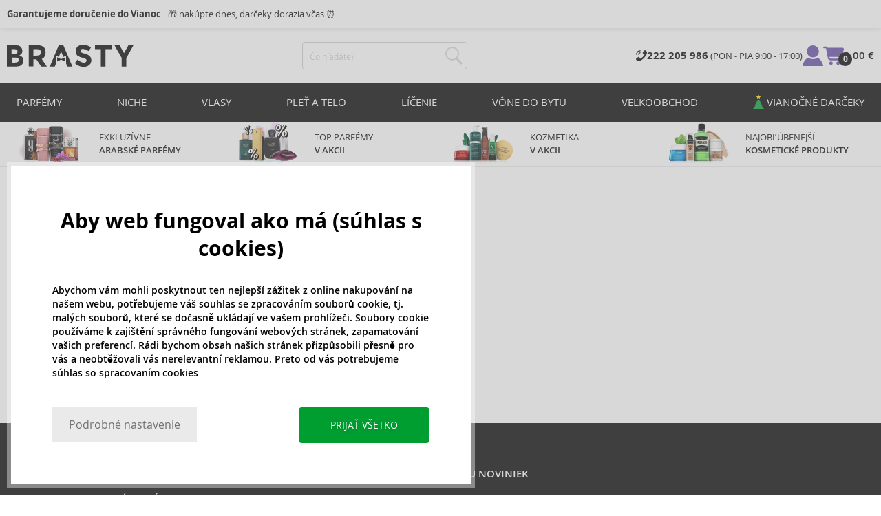

--- FILE ---
content_type: image/svg+xml
request_url: https://www.brasty.sk/assets/_common/images/footer/logo.svg
body_size: 4013
content:
<svg xmlns="http://www.w3.org/2000/svg" width="264.227" height="61.083"><g fill="#8c8c8c"><path data-name="Path 176" d="M72.543 28.697l10.9 15.411H71.535l-8.378-12.133-1.681-2.438H55.2v14.539h-9.696V.897h16.5c6.809 0 11.572 1.149 14.458 3.362 2.886 2.3 4.259 5.94 4.259 11.012 0 6.893-2.718 11.4-8.182 13.393zm-10.2-6.7c3.222 0 5.436-.588 6.641-1.625 1.373-1.065 1.877-2.774 1.877-5.072s-.672-3.923-1.877-4.791-3.391-1.345-6.473-1.345h-7.313v12.833z" fill-rule="evenodd"/><path data-name="Path 177" d="M32.139 25.33a9.348 9.348 0 012.382 6.809 11.663 11.663 0 01-3.054 7.958c-2.382 2.69-6.641 4.035-12.581 4.035H0V.953h16.84a26.266 26.266 0 017.649 1.065 10.074 10.074 0 014.763 2.886 11.267 11.267 0 012.887 7.449c0 3.446-1.009 5.94-3.222 7.565-.841.588-1.373.953-1.541 1.065-.336.2-.841.392-1.541.757a10.9 10.9 0 016.3 3.643zm-9.695 1.623c-1.541-.672-3.923-.953-7.145-.953h-5.6v9.953h6.641a14.353 14.353 0 006.136-1.065c1.541-.672 2.214-2.017 2.214-4.007a3.97 3.97 0 00-2.218-3.928zM20.4 10.003c-1.2-.672-3.222-.953-6.136-.953h-4.6v9.387h4.6a15.4 15.4 0 005.968-.869c1.373-.588 1.877-1.821 1.877-3.727s-.509-3.249-1.709-3.838z" fill-rule="evenodd"/><path data-name="Path 178" d="M249.237 27.068v17.036h-9.7V27.068L224.384.925h10.563l9.358 16.083L253.664.925h10.563z" fill-rule="evenodd"/><path data-name="Path 179" d="M205.834 9.247v34.857h-9.7V9.247h-12.267V.925h34.212v8.322z" fill-rule="evenodd"/><path data-name="Path 180" d="M158.622 8.406a6.051 6.051 0 00-3.755 1.149 3.892 3.892 0 00-1.373 3.054 3.289 3.289 0 001.71 2.97c1.2.757 3.754 1.625 7.817 2.578a24.233 24.233 0 019.694 4.6c2.214 2.017 3.39 4.988 3.39 8.8a11.638 11.638 0 01-4.427 9.387c-2.886 2.494-6.809 3.643-11.572 3.643a26.618 26.618 0 01-18.549-7.573l5.8-7.089c4.763 4.119 9.022 6.136 12.945 6.136a6.939 6.939 0 004.255-1.148 3.6 3.6 0 001.541-3.054 3.3 3.3 0 00-1.709-3.054c-1.008-.757-3.054-1.541-6.3-2.3-5.1-1.233-8.854-2.774-11.067-4.679-2.382-1.905-3.587-4.988-3.587-8.994a11.6 11.6 0 014.422-9.582A18.1 18.1 0 01158.93 0a27.652 27.652 0 018.687 1.429 23.591 23.591 0 017.648 4.2l-4.931 7.089a18.963 18.963 0 00-11.74-4.315z" fill-rule="evenodd"/><path data-name="Path 181" d="M99.952 44.076h-10.4L108.297.897h9.359l18.885 43.179h-10.4l-2.718-6.361V22.276l-5.571 2.521-4.792-11.068-4.791 11.068-5.576-2.494v15.412z" fill-rule="evenodd"/><path data-name="Path 182" d="M48.167 54.975h-2.55v6.052h2.606c1.373 0 2.185-.617 2.185-1.653a1.483 1.483 0 00-1.373-1.541 1.316 1.316 0 001.121-1.373c0-.953-.728-1.513-1.961-1.513zm-.028 2.606h-1.822v-1.99h1.821c.813 0 1.289.364 1.289.981.001.644-.476 1.009-1.288 1.009zm0 2.8h-1.822v-2.157h1.821c.981 0 1.569.392 1.569 1.065.001.702-.56 1.094-1.568 1.094zm16.111.645l-1.429-2.073a1.9 1.9 0 001.373-1.961c0-1.289-.869-2.018-2.382-2.018h-2.3v6.052h.7V59.12h1.6a1.734 1.734 0 00.392-.028l1.261 1.933zm-4.063-2.55v-2.858h1.6c1.093 0 1.709.477 1.709 1.4 0 .952-.617 1.457-1.709 1.457zm17.765 2.55h.757l-2.718-6.052h-.728l-2.718 6.052h.729l.672-1.541h3.306l.672 1.541zm-3.7-2.186l1.345-3.11 1.373 3.11zm13.085-3.867v6.052h.7v-4.9l3.643 4.9h.7v-6.052h-.672v4.9l-3.643-4.9zm17.008 0h-2.438v6.052h2.41a3.028 3.028 0 10.028-6.052zm0 5.408h-1.765v-4.763h1.737A2.392 2.392 0 01106.755 58a2.368 2.368 0 01-2.409 2.383zm12.049-5.408v6.052h4.231v-.645h-3.53v-2.1h3.054v-.645h-3.054v-2.018h3.418v-.645zm15.775 0h-2.438v6.052h2.41a3.028 3.028 0 10.028-6.052zm0 5.408h-1.765v-4.763h1.737A2.392 2.392 0 01134.579 58a2.368 2.368 0 01-2.409 2.383zm22.584-4.259l.28-.616a3.546 3.546 0 00-1.905-.56c-1.261 0-2.1.617-2.1 1.569 0 2.157 3.418 1.317 3.39 2.942 0 .589-.532.953-1.429.953a3.077 3.077 0 01-2.018-.84l-.308.588a3.486 3.486 0 002.326.925c1.289 0 2.185-.645 2.185-1.653 0-2.186-3.39-1.373-3.39-2.942 0-.532.5-.84 1.289-.84a3.2 3.2 0 011.681.5zm8.742-1.149v.645h1.961v5.408h.7v-5.408h1.989v-.645zm17.792 0h-.7l-1.933 3.167-1.961-3.167h-.729l2.354 3.979v2.073h.673v-2.1zm8.658 0v6.052h3.334v-.645h-2.662v-5.408h-.672zm12.161 0v6.052h4.231v-.645h-3.53v-2.1h3.054v-.645h-3.054v-2.018h3.418v-.645z"/><path data-name="Path 183" d="M113.06 29.14l8.266-3.586v8.322l-8.266-3.587-8.294 3.587v-8.322z" fill-rule="evenodd"/></g></svg>

--- FILE ---
content_type: application/javascript
request_url: https://brastygroup.vshcdn.net/assets/js/app.js?verze=1764599973
body_size: 46457
content:
!function(t){var e={};function n(r){if(e[r])return e[r].exports;var i=e[r]={i:r,l:!1,exports:{}};return t[r].call(i.exports,i,i.exports,n),i.l=!0,i.exports}n.m=t,n.c=e,n.d=function(t,e,r){n.o(t,e)||Object.defineProperty(t,e,{enumerable:!0,get:r})},n.r=function(t){"undefined"!=typeof Symbol&&Symbol.toStringTag&&Object.defineProperty(t,Symbol.toStringTag,{value:"Module"}),Object.defineProperty(t,"__esModule",{value:!0})},n.t=function(t,e){if(1&e&&(t=n(t)),8&e)return t;if(4&e&&"object"==typeof t&&t&&t.__esModule)return t;var r=Object.create(null);if(n.r(r),Object.defineProperty(r,"default",{enumerable:!0,value:t}),2&e&&"string"!=typeof t)for(var i in t)n.d(r,i,function(e){return t[e]}.bind(null,i));return r},n.n=function(t){var e=t&&t.__esModule?function(){return t.default}:function(){return t};return n.d(e,"a",e),e},n.o=function(t,e){return Object.prototype.hasOwnProperty.call(t,e)},n.p="/assets/_common/js/",n(n.s=37)}([function(t,e,n){"use strict";n.d(e,"c",(function(){return i})),n.d(e,"a",(function(){return o})),n.d(e,"b",(function(){return a}));let r=function(t,e,n){return e?n?Array.prototype.slice.call(e.querySelectorAll(t)):e.querySelector(t):n?[]:null};function i(t){return document.getElementById(t)}function o(t,e=document){return r(t,e,!1)}function a(t,e=document){return r(t,e,!0)}},function(t,e,n){"use strict";n.d(e,"j",(function(){return r})),n.d(e,"h",(function(){return i})),n.d(e,"c",(function(){return o})),n.d(e,"a",(function(){return a})),n.d(e,"g",(function(){return s})),n.d(e,"i",(function(){return c})),n.d(e,"f",(function(){return l})),n.d(e,"d",(function(){return u})),n.d(e,"e",(function(){return d})),n.d(e,"k",(function(){return f})),n.d(e,"b",(function(){return p}));const r="u-dn",i="init",o=250,a="bannerClose",s="js-alert-custom-scroll",c="is-show",l="form-row",u="form-row--error",d="form-row__error";function f(){return window.najaGlobal}const p={at:{decimal_character:",",rounding:2,priceFixed:2},be:{decimal_character:".",rounding:2,priceFixed:2},bg:{rounding:2,priceFixed:2},cz:{rounding:2,priceFixed:0},de:{decimal_character:",",rounding:2,priceFixed:2},es:{decimal_character:",",rounding:2,priceFixed:2},hu:{rounding:2,priceFixed:2},hr:{decimal_character:",",rounding:2,priceFixed:2},ch:{decimal_character:",",rounding:2,priceFixed:2},it:{rounding:2,priceFixed:2},nl:{decimal_character:".",rounding:2,priceFixed:2},pg:{},pl:{rounding:2,priceFixed:2},ro:{rounding:1,priceFixed:0},sk:{decimal_character:".",rounding:2,priceFixed:2},si:{decimal_character:".",rounding:2,priceFixed:2},uk:{rounding:2,priceFixed:2,currencyPositionLeft:!0},default:{decimal_character:",",rounding:2,priceFixed:2}}},function(t,e,n){"use strict";n.d(e,"c",(function(){return r})),n.d(e,"b",(function(){return i})),n.d(e,"a",(function(){return o})),n.d(e,"d",(function(){return a})),n.d(e,"m",(function(){return s})),n.d(e,"n",(function(){return c})),n.d(e,"q",(function(){return l})),n.d(e,"r",(function(){return u})),n.d(e,"f",(function(){return d})),n.d(e,"h",(function(){return f})),n.d(e,"i",(function(){return p})),n.d(e,"l",(function(){return h})),n.d(e,"k",(function(){return m})),n.d(e,"g",(function(){return v})),n.d(e,"j",(function(){return b})),n.d(e,"o",(function(){return g})),n.d(e,"p",(function(){return y})),n.d(e,"e",(function(){return w}));var r=550,i=768,o=1024,a=1600,s="order",c="orderInit",l="thanks",u="thanksInit",d="AIzaSyAzQGIuu27A1dTZf9FHHHHwpH06zHgQ4Uk",f="/assets/_common/img/map-pickup-point.svg",p="/assets/_common/img/map-pickup-point-highlight.svg",h=16,m=14,v=window.location.host.replace(".local","").split(".").pop().toLowerCase(),b={cz:{lat:50.08804,lng:14.42076},ro:{lat:44.41849,lng:26.10899},it:{lat:41.90967,lng:12.52638},at:{lat:48.21831,lng:16.3779},bg:{lat:42.69503,lng:23.32674},hu:{lat:47.49742,lng:19.04367},es:{lat:40.41215,lng:-3.72017},pl:{lat:52.2323,lng:21.02014},uk:{lat:50.45069,lng:30.53128},sk:{lat:48.14832,lng:17.11155},si:{lat:46.056605,lng:14.515065},hr:{lat:45.814671,lng:15.981901}},g="recountCart",y="recountCartWithTimeout",w="fillFromUrlContentLoaded"},function(t,e,n){"use strict";n.d(e,"a",(function(){return s}));var r=n(9),i=n(0);const o={passive:!0};function a(t,e,n,i="click",a){try{let r={};"touchstart"===i&&"default"===a&&(r=o),"boolean"==typeof a&&(r={passive:a}),t.addEventListener(i,e,r),n&&t.classList.add(n)}catch(t){Object(r.a)(t)}}function s(t,e,n,o=!0,s="click",c=document,l="default"){let u=t;if(e&&(u=`${t}:not(.${e})`),o){let t=Object(i.b)(u,c);if(t.length)return function(t,e,n,i="click",o){try{t.forEach(t=>{a(t,e,n,i,o)})}catch(t){Object(r.a)(t)}}(t,n,e,s,l),t}else{let t=Object(i.a)(u,c);if(t)return a(t,n,e,s,l),t}return Object(r.a)(`No item found on selector "${t}:not(.${e})" (multiple = ${o}).`),o?[]:null}},function(t,e,n){"use strict";var r=n(0),i=n(1);window.loaderEnabled=!0;let o=0,a=function(){return Object(r.a)(".l-loader")},s=function(){let t=a();t.classList.remove(i.j),t.classList.add("l-loader--show")},c=function(){let t=a();t.style.opacity=0,setTimeout((function(){t.classList.remove("l-loader--show"),t.style.removeProperty("opacity")}),i.c)};const l=function(t){o++,1===o&&window.loaderEnabled&&s()},u=function(t){o--,0===o&&window.loaderEnabled&&c()};e.a={show:s,hide:c,getStatus:function(){return window.loaderEnabled},disable:function(){window.loaderEnabled=!1},enable:function(){window.loaderEnabled=!0},init:function(){Object(i.k)().addEventListener("start",l),Object(i.k)().addEventListener("complete",u)}}},function(t,e,n){"use strict";var r=n(2);e.a=function(){var t=arguments.length>0&&void 0!==arguments[0]?arguments[0]:r.b,e=window.matchMedia("(max-width: ".concat(t-1,"px)"));return!!e.matches}},function(t,e,n){(function(e,n){
/*!
 * Naja.js
 * v1.8.3
 * 
 * by Jiří Pudil <https://jiripudil.cz>
 */
t.exports=function(t){function e(r){if(n[r])return n[r].exports;var i=n[r]={i:r,l:!1,exports:{}};return t[r].call(i.exports,i,i.exports,e),i.l=!0,i.exports}var n={};return e.m=t,e.c=n,e.d=function(t,n,r){e.o(t,n)||Object.defineProperty(t,n,{configurable:!1,enumerable:!0,get:r})},e.n=function(t){var n=t&&t.__esModule?function(){return t.default}:function(){return t};return e.d(n,"a",n),n},e.o=function(t,e){return Object.prototype.hasOwnProperty.call(t,e)},e.p="",e(e.s=3)}([function(t,e,n){"use strict";var r=n(1),i=n(13),o=n(14),a=r.isObject,s=r.LISTENERS,c=r.CAPTURE,l=r.BUBBLE,u=r.ATTRIBUTE,d=r.newNode,f=i.defineCustomEventTarget,p=o.createEventWrapper,h=o.STOP_IMMEDIATE_PROPAGATION_FLAG,m=o.PASSIVE_LISTENER_FLAG,v="undefined"!=typeof window&&void 0!==window.EventTarget,b=t.exports=function t(){if(!(this instanceof t)){if(1===arguments.length&&Array.isArray(arguments[0]))return f(t,arguments[0]);if(arguments.length>0){for(var e=Array(arguments.length),n=0;n<arguments.length;++n)e[n]=arguments[n];return f(t,e)}throw new TypeError("Cannot call a class as a function")}Object.defineProperty(this,s,{value:Object.create(null)})};b.prototype=Object.create((v?window.EventTarget:Object).prototype,{constructor:{value:b,writable:!0,configurable:!0},addEventListener:{value:function(t,e,n){if(null==e)return!1;if("function"!=typeof e&&"object"!=typeof e)throw new TypeError('"listener" is not an object.');var r=(a(n)?Boolean(n.capture):Boolean(n))?c:l,i=this[s][t];if(null==i)return this[s][t]=d(e,r,n),!0;for(var o=null;null!=i;){if(i.listener===e&&i.kind===r)return!1;o=i,i=i.next}return o.next=d(e,r,n),!0},configurable:!0,writable:!0},removeEventListener:{value:function(t,e,n){if(null==e)return!1;for(var r=(a(n)?Boolean(n.capture):Boolean(n))?c:l,i=null,o=this[s][t];null!=o;){if(o.listener===e&&o.kind===r)return null==i?this[s][t]=o.next:i.next=o.next,!0;i=o,o=o.next}return!1},configurable:!0,writable:!0},dispatchEvent:{value:function(t){var e=t.type,n=this[s][e];if(null==n)return!0;for(var r=p(t,this),i=null;null!=n&&(n.once?null==i?this[s][e]=n.next:i.next=n.next:i=n,r[m]=n.passive,"function"==typeof n.listener?n.listener.call(this,r):n.kind!==u&&"function"==typeof n.listener.handleEvent&&n.listener.handleEvent(r),!r[h]);)n=n.next;return!r.defaultPrevented},configurable:!0,writable:!0}})},function(t,e,n){"use strict";var r=t.exports.createUniqueKey="undefined"!=typeof Symbol?Symbol:function(t){return"[["+t+"_"+Math.random().toFixed(8).slice(2)+"]]"},i=t.exports.isObject=function(t){return"object"==typeof t&&null!==t};t.exports.LISTENERS=r("listeners"),t.exports.CAPTURE=1,t.exports.BUBBLE=2,t.exports.ATTRIBUTE=3,t.exports.newNode=function(t,e,n){var r=i(n);return{listener:t,kind:e,once:r&&Boolean(n.once),passive:r&&Boolean(n.passive),next:null}}},function(t,e){function n(){throw new Error("setTimeout has not been defined")}function r(){throw new Error("clearTimeout has not been defined")}function i(t){if(l===setTimeout)return setTimeout(t,0);if((l===n||!l)&&setTimeout)return l=setTimeout,setTimeout(t,0);try{return l(t,0)}catch(e){try{return l.call(null,t,0)}catch(e){return l.call(this,t,0)}}}function o(){h&&f&&(h=!1,f.length?p=f.concat(p):m=-1,p.length&&a())}function a(){if(!h){var t=i(o);h=!0;for(var e=p.length;e;){for(f=p,p=[];++m<e;)f&&f[m].run();m=-1,e=p.length}f=null,h=!1,function(t){if(u===clearTimeout)return clearTimeout(t);if((u===r||!u)&&clearTimeout)return u=clearTimeout,clearTimeout(t);try{u(t)}catch(e){try{return u.call(null,t)}catch(e){return u.call(this,t)}}}(t)}}function s(t,e){this.fun=t,this.array=e}function c(){}var l,u,d=t.exports={};!function(){try{l="function"==typeof setTimeout?setTimeout:n}catch(t){l=n}try{u="function"==typeof clearTimeout?clearTimeout:r}catch(t){u=r}}();var f,p=[],h=!1,m=-1;d.nextTick=function(t){var e=new Array(arguments.length-1);if(arguments.length>1)for(var n=1;n<arguments.length;n++)e[n-1]=arguments[n];p.push(new s(t,e)),1!==p.length||h||i(a)},s.prototype.run=function(){this.fun.apply(null,this.array)},d.title="browser",d.browser=!0,d.env={},d.argv=[],d.version="",d.versions={},d.on=c,d.addListener=c,d.once=c,d.off=c,d.removeListener=c,d.removeAllListeners=c,d.emit=c,d.prependListener=c,d.prependOnceListener=c,d.listeners=function(t){return[]},d.binding=function(t){throw new Error("process.binding is not supported")},d.cwd=function(){return"/"},d.chdir=function(t){throw new Error("process.chdir is not supported")},d.umask=function(){return 0}},function(t,e,n){t.exports=n(4)},function(t,e,n){"use strict";function r(t){return t&&t.__esModule?t:{default:t}}Object.defineProperty(e,"__esModule",{value:!0});var i=r(n(5)),o=r(n(21)),a=r(n(22)),s=new i.default;s.registerExtension(o.default),s.registerExtension(a.default),e.default=s},function(t,e,n){"use strict";function r(t){return t&&t.__esModule?t:{default:t}}function i(t){if(Array.isArray(t)){for(var e=0,n=Array(t.length);e<t.length;e++)n[e]=t[e];return n}return Array.from(t)}Object.defineProperty(e,"__esModule",{value:!0});var o=function(t,e){if(Array.isArray(t))return t;if(Symbol.iterator in Object(t))return function(t,e){var n=[],r=!0,i=!1,o=void 0;try{for(var a,s=t[Symbol.iterator]();!(r=(a=s.next()).done)&&(n.push(a.value),!e||n.length!==e);r=!0);}catch(t){i=!0,o=t}finally{try{!r&&s.return&&s.return()}finally{if(i)throw o}}return n}(t,e);throw new TypeError("Invalid attempt to destructure non-iterable instance")},a=function(){function t(t,e){for(var n=0;n<e.length;n++){var r=e[n];r.enumerable=r.enumerable||!1,r.configurable=!0,"value"in r&&(r.writable=!0),Object.defineProperty(t,r.key,r)}}return function(e,n,r){return n&&t(e.prototype,n),r&&t(e,r),e}}(),s=r(n(6)),c=r(n(12)),l=r(n(0)),u=r(n(15)),d=r(n(16)),f=r(n(17)),p=r(n(18)),h=r(n(19)),m=r(n(20)),v=function(t){function e(t,n,r,i,o,a){!function(t,e){if(!(t instanceof e))throw new TypeError("Cannot call a class as a function")}(this,e);var s=function(t,e){if(!t)throw new ReferenceError("this hasn't been initialised - super() hasn't been called");return!e||"object"!=typeof e&&"function"!=typeof e?t:e}(this,(e.__proto__||Object.getPrototypeOf(e)).call(this));return s.initialized=!1,s.uiHandler=null,s.redirectHandler=null,s.snippetHandler=null,s.formsHandler=null,s.historyHandler=null,s.scriptLoader=null,s.extensions=[],s.defaultOptions={},s.uiHandler=t?new t(s):new u.default(s),s.redirectHandler=n?new n(s):new f.default(s),s.snippetHandler=r?new r(s):new p.default(s),s.formsHandler=i?new i(s):new d.default(s),s.historyHandler=o?new o(s):new h.default(s),s.scriptLoader=a?new a(s):new m.default(s),s}return function(t,e){if("function"!=typeof e&&null!==e)throw new TypeError("Super expression must either be null or a function, not "+typeof e);t.prototype=Object.create(e&&e.prototype,{constructor:{value:t,enumerable:!1,writable:!0,configurable:!0}}),e&&(Object.setPrototypeOf?Object.setPrototypeOf(t,e):t.__proto__=e)}(e,t),a(e,[{key:"registerExtension",value:function(t){for(var e=arguments.length,n=Array(e>1?e-1:0),r=1;r<e;r++)n[r-1]=arguments[r];this.extensions.push([t,n])}},{key:"initialize",value:function(){var t=this,e=arguments.length>0&&void 0!==arguments[0]?arguments[0]:{};if(this.initialized)throw new Error("Cannot initialize Naja, it is already initialized.");this.defaultOptions=e,this.extensions=this.extensions.map((function(e){var n=o(e,2),r=n[0],a=n[1];return new(Function.prototype.bind.apply(r,[null].concat([t],i(a))))})),this.fireEvent("init",{defaultOptions:e}),this.initialized=!0,this.load()}},{key:"load",value:function(){this.fireEvent("load")}},{key:"fireEvent",value:function(t){var e=arguments.length>1&&void 0!==arguments[1]?arguments[1]:{},n=(0,c.default)(e,{type:t,cancelable:!0});return this.dispatchEvent(n)}},{key:"makeRequest",value:function(t,e,n,r){var i=this;r=(0,c.default)({},{dataType:"post",responseType:"auto"},this.defaultOptions,r||{}),"GET"===t.toUpperCase()&&n instanceof FormData&&(r.dataType="definitelyNotPost",n=Array.from(n,(function(t){return t.map(encodeURIComponent).join("=")})).join("&"));var o=void 0,a=s.default.map(t,e,n,r,(function(a){o=a,i.fireEvent("before",{xhr:a,method:t,url:e,data:n,options:r})||a.abort(),a.addEventListener("abort",(function(){i.fireEvent("abort",{xhr:a}),i.fireEvent("complete",{error:new Error("Request aborted"),xhr:a,response:null,options:r})}))})).then((function(t,e){return i.fireEvent("success",{xhr:t,response:e,options:r}),i.fireEvent("complete",{error:null,xhr:t,response:e,options:r}),i.load(),e})).catch((function(t,e,n){throw i.fireEvent("error",{error:t,xhr:e,response:n,options:r}),i.fireEvent("complete",{error:t,xhr:e,response:n,options:r}),i.load(),t}));return this.fireEvent("start",{request:a,xhr:o}),a}}]),e}(l.default);e.default=v},function(t,e,n){t.exports=function(){var t="undefined"!=typeof window?window:self,e=n(7),r=n(11),i={},o="json",a="post",s=null,c=0,l=[],u=t.XMLHttpRequest?function(){return new t.XMLHttpRequest}:function(){return new ActiveXObject("Microsoft.XMLHTTP")},d=""===u().responseType,f=function(n,f,p,h,m){for(var v in n=n.toUpperCase(),p=void 0===p?null:p,h=h||{},i)if(!(v in h))if("object"==typeof i[v]&&"object"==typeof h[v])for(var b in i[v])h[v][b]=i[v][b];else h[v]=i[v];var g,y,w,j,x,E=!1,L=!1,O=!1,S=0,k={},T={text:"*/*",xml:"text/xml",json:"application/json",post:"application/x-www-form-urlencoded",document:"text/html"},A={text:"*/*",xml:"application/xml; q=1.0, text/xml; q=0.8, */*; q=0.1",json:"application/json; q=1.0, text/*; q=0.8, */*; q=0.1"},_=!1,C=e((function(e){return e.abort=function(){O||(y&&4!=y.readyState&&y.abort(),_&&(--c,_=!1),O=!0)},e.send=function(){if(!_){if(c==s)return void l.push(e);if(O)return void(l.length&&l.shift().send());if(++c,_=!0,y=u(),g&&("withCredentials"in y||!t.XDomainRequest||(y=new XDomainRequest,L=!0,"GET"!=n&&"POST"!=n&&(n="POST"))),L?y.open(n,f):(y.open(n,f,h.async,h.user,h.password),d&&h.async&&(y.withCredentials=h.withCredentials)),!L)for(var r in k)k[r]&&y.setRequestHeader(r,k[r]);if(d&&"auto"!=h.responseType)try{y.responseType=h.responseType,E=y.responseType==h.responseType}catch(t){}d||L?(y.onload=F,y.onerror=P,L&&(y.onprogress=function(){})):y.onreadystatechange=function(){4==y.readyState&&F()},h.async?"timeout"in y?(y.timeout=h.timeout,y.ontimeout=M):w=setTimeout(M,h.timeout):L&&(y.ontimeout=function(){}),"auto"!=h.responseType&&"overrideMimeType"in y&&y.overrideMimeType(T[h.responseType]),m&&m(y),L?setTimeout((function(){y.send("GET"!=n?p:null)}),0):y.send("GET"!=n?p:null)}},e})),F=function(){var e;if(_=!1,clearTimeout(w),l.length&&l.shift().send(),!O){--c;try{if(E){if("response"in y&&null===y.response)throw"The request response is empty";x=y.response}else{if("auto"==(e=h.responseType))if(L)e=o;else{var n=y.getResponseHeader("Content-Type")||"";e=n.indexOf(T.json)>-1?"json":n.indexOf(T.xml)>-1?"xml":"text"}switch(e){case"json":if(y.responseText.length)try{x="JSON"in t?JSON.parse(y.responseText):new Function("return ("+y.responseText+")")()}catch(t){throw"Error while parsing JSON body : "+t}break;case"xml":try{t.DOMParser?x=(new DOMParser).parseFromString(y.responseText,"text/xml"):((x=new ActiveXObject("Microsoft.XMLDOM")).async="false",x.loadXML(y.responseText))}catch(t){x=void 0}if(!x||!x.documentElement||x.getElementsByTagName("parsererror").length)throw"Invalid XML";break;default:x=y.responseText}}if("status"in y&&!/^2|1223/.test(y.status))throw y.status+" ("+y.statusText+")";C(!0,[y,x])}catch(t){C(!1,[t,y,x])}}},P=function(t){O||(t="string"==typeof t?t:"Connection aborted",C.abort(),C(!1,[new Error(t),y,null]))},M=function(){O||(h.attempts&&++S==h.attempts?P("Timeout ("+f+")"):(y.abort(),_=!1,C.send()))};if(h.async=!("async"in h)||!!h.async,h.cache="cache"in h&&!!h.cache,h.dataType="dataType"in h?h.dataType.toLowerCase():a,h.responseType="responseType"in h?h.responseType.toLowerCase():"auto",h.user=h.user||"",h.password=h.password||"",h.withCredentials=!!h.withCredentials,h.timeout="timeout"in h?parseInt(h.timeout,10):3e4,h.attempts="attempts"in h?parseInt(h.attempts,10):1,j=f.match(/\/\/(.+?)\//),g=j&&!!j[1]&&j[1]!=location.host,"ArrayBuffer"in t&&p instanceof ArrayBuffer?h.dataType="arraybuffer":"Blob"in t&&p instanceof Blob?h.dataType="blob":"Document"in t&&p instanceof Document?h.dataType="document":"FormData"in t&&p instanceof FormData&&(h.dataType="formdata"),null!==p)switch(h.dataType){case"json":p=JSON.stringify(p);break;case"post":case"queryString":p=r(p)}if(h.headers){var D=function(t,e,n){return e+n.toUpperCase()};for(j in h.headers)k[j.replace(/(^|-)([^-])/g,D)]=h.headers[j]}return"Content-Type"in k||"GET"==n||h.dataType in T&&T[h.dataType]&&(k["Content-Type"]=T[h.dataType]),k.Accept||(k.Accept=h.responseType in A?A[h.responseType]:"*/*"),g||"X-Requested-With"in k||(k["X-Requested-With"]="XMLHttpRequest"),h.cache||"Cache-Control"in k||(k["Cache-Control"]="no-cache"),"GET"!=n&&"queryString"!=h.dataType||!p||"string"!=typeof p||(f+=(/\?/.test(f)?"&":"?")+p),h.async&&C.send(),C},p=function(t){var n=[],r=0,i=[];return e((function(e){var o=-1,a=function(t){return function(a,s,c,l){var u=++o;return++r,n.push(f(t,e.base+a,s,c,l).then((function(t,n){i[u]=arguments,--r||e(!0,1==i.length?i[0]:[i])}),(function(){e(!1,arguments)}))),e}};for(var s in e.get=a("GET"),e.post=a("POST"),e.put=a("PUT"),e.delete=a("DELETE"),e.catch=function(t){return e.then(null,t)},e.complete=function(t){var n=function(){t()};return e.then(n,n)},e.map=function(t,e,n,r,i){return a(t.toUpperCase()).call(this,e,n,r,i)},t)s in e||(e[s]=t[s]);return e.send=function(){for(var t=0,r=n.length;t<r;++t)n[t].send();return e},e.abort=function(){for(var t=0,r=n.length;t<r;++t)n[t].abort();return e},e}))},h={base:"",get:function(){return p(h).get.apply(this,arguments)},post:function(){return p(h).post.apply(this,arguments)},put:function(){return p(h).put.apply(this,arguments)},delete:function(){return p(h).delete.apply(this,arguments)},map:function(){return p(h).map.apply(this,arguments)},xhr2:d,limit:function(t){return s=t,h},setDefaultOptions:function(t){return i=t,h},setDefaultXdrResponseType:function(t){return o=t.toLowerCase(),h},setDefaultDataType:function(t){return a=t.toLowerCase(),h},getOpenRequests:function(){return c}};return h}()},function(t,e,n){(function(n,r){var i,o,a;!function(n,r){o=[],void 0!==(a="function"==typeof(i=r)?i.apply(e,o):i)&&(t.exports=a)}(0,(function(){function t(t){return"function"==typeof t}function e(t){return"object"==typeof t}function i(t){void 0!==n?n(t):void 0!==r&&r.nextTick?r.nextTick(t):setTimeout(t,0)}var o;return function n(r){var a,s=[],c=[],l=function(t,e){return null==a&&null!=t&&(a=t,s=e,c.length&&i((function(){for(var t=0;t<c.length;t++)c[t]()}))),a};return l.then=function(l,u){var d=n(r),f=function(){try{var n=a?l:u;t(n)?function n(r){var i,a=0;try{if(r&&(e(r)||t(r))&&t(i=r.then)){if(r===d)throw new TypeError;i.call(r,(function(){a++||n.apply(o,arguments)}),(function(t){a++||d(!1,[t])}))}else d(!0,arguments)}catch(t){a++||d(!1,[t])}}(n.apply(o,s||[])):d(a,s)}catch(t){d(!1,[t])}};return null!=a?i(f):c.push(f),d},r&&(l=r(l)),l}}))}).call(e,n(8).setImmediate,n(2))},function(t,r,i){function o(t,e){this._id=t,this._clearFn=e}var a=Function.prototype.apply;r.setTimeout=function(){return new o(a.call(setTimeout,window,arguments),clearTimeout)},r.setInterval=function(){return new o(a.call(setInterval,window,arguments),clearInterval)},r.clearTimeout=r.clearInterval=function(t){t&&t.close()},o.prototype.unref=o.prototype.ref=function(){},o.prototype.close=function(){this._clearFn.call(window,this._id)},r.enroll=function(t,e){clearTimeout(t._idleTimeoutId),t._idleTimeout=e},r.unenroll=function(t){clearTimeout(t._idleTimeoutId),t._idleTimeout=-1},r._unrefActive=r.active=function(t){clearTimeout(t._idleTimeoutId);var e=t._idleTimeout;e>=0&&(t._idleTimeoutId=setTimeout((function(){t._onTimeout&&t._onTimeout()}),e))},i(9),r.setImmediate=e,r.clearImmediate=n},function(t,e,n){(function(t,e){!function(t,n){"use strict";function r(t){delete s[t]}function i(t){if(c)setTimeout(i,0,t);else{var e=s[t];if(e){c=!0;try{!function(t){var e=t.callback,n=t.args;switch(n.length){case 0:e();break;case 1:e(n[0]);break;case 2:e(n[0],n[1]);break;case 3:e(n[0],n[1],n[2]);break;default:e.apply(void 0,n)}}(e)}finally{r(t),c=!1}}}}if(!t.setImmediate){var o,a=1,s={},c=!1,l=t.document,u=Object.getPrototypeOf&&Object.getPrototypeOf(t);u=u&&u.setTimeout?u:t,"[object process]"==={}.toString.call(t.process)?o=function(t){e.nextTick((function(){i(t)}))}:function(){if(t.postMessage&&!t.importScripts){var e=!0,n=t.onmessage;return t.onmessage=function(){e=!1},t.postMessage("","*"),t.onmessage=n,e}}()?function(){var e="setImmediate$"+Math.random()+"$",n=function(n){n.source===t&&"string"==typeof n.data&&0===n.data.indexOf(e)&&i(+n.data.slice(e.length))};t.addEventListener?t.addEventListener("message",n,!1):t.attachEvent("onmessage",n),o=function(n){t.postMessage(e+n,"*")}}():t.MessageChannel?function(){var t=new MessageChannel;t.port1.onmessage=function(t){i(t.data)},o=function(e){t.port2.postMessage(e)}}():l&&"onreadystatechange"in l.createElement("script")?function(){var t=l.documentElement;o=function(e){var n=l.createElement("script");n.onreadystatechange=function(){i(e),n.onreadystatechange=null,t.removeChild(n),n=null},t.appendChild(n)}}():o=function(t){setTimeout(i,0,t)},u.setImmediate=function(t){"function"!=typeof t&&(t=new Function(""+t));for(var e=new Array(arguments.length-1),n=0;n<e.length;n++)e[n]=arguments[n+1];var r={callback:t,args:e};return s[a]=r,o(a),a++},u.clearImmediate=r}}("undefined"==typeof self?void 0===t?this:t:self)}).call(e,n(10),n(2))},function(t,e){var n;n=function(){return this}();try{n=n||Function("return this")()||(0,eval)("this")}catch(t){"object"==typeof window&&(n=window)}t.exports=n},function(t,e,n){var r;!function(n){"use strict";var i=function(t){var e=function(t,e,n){n="function"==typeof n?n():null==n?"":n,t[t.length]=encodeURIComponent(e)+"="+encodeURIComponent(n)},n=function(t,r,i){var o,a,s;if("[object Array]"===Object.prototype.toString.call(r))for(o=0,a=r.length;o<a;o++)n(t+"["+("object"==typeof r[o]?o:"")+"]",r[o],i);else if(r&&"[object Object]"===r.toString())for(s in r)r.hasOwnProperty(s)&&n(t?t+"["+s+"]":s,r[s],i,e);else if(t)e(i,t,r);else for(s in r)e(i,s,r[s]);return i};return n("",t,[]).join("&").replace(/%20/g,"+")};"object"==typeof t&&"object"==typeof t.exports?t.exports=i:void 0!==(r=function(){return i}.apply(e,[]))&&(t.exports=r)}()},function(t,e,n){"use strict";function r(t){if(null==t)throw new TypeError("Object.assign cannot be called with null or undefined");return Object(t)}var i=Object.getOwnPropertySymbols,o=Object.prototype.hasOwnProperty,a=Object.prototype.propertyIsEnumerable;t.exports=function(){try{if(!Object.assign)return!1;var t=new String("abc");if(t[5]="de","5"===Object.getOwnPropertyNames(t)[0])return!1;for(var e={},n=0;n<10;n++)e["_"+String.fromCharCode(n)]=n;if("0123456789"!==Object.getOwnPropertyNames(e).map((function(t){return e[t]})).join(""))return!1;var r={};return"abcdefghijklmnopqrst".split("").forEach((function(t){r[t]=t})),"abcdefghijklmnopqrst"===Object.keys(Object.assign({},r)).join("")}catch(t){return!1}}()?Object.assign:function(t,e){for(var n,s,c=r(t),l=1;l<arguments.length;l++){for(var u in n=Object(arguments[l]))o.call(n,u)&&(c[u]=n[u]);if(i){s=i(n);for(var d=0;d<s.length;d++)a.call(n,s[d])&&(c[s[d]]=n[s[d]])}}return c}},function(t,e,n){"use strict";var r=n(1),i=r.LISTENERS,o=r.ATTRIBUTE,a=r.newNode;t.exports.defineCustomEventTarget=function(t,e){function n(){t.call(this)}var r={constructor:{value:n,configurable:!0,writable:!0}};return e.forEach((function(t){r["on"+t]={get:function(){return function(t,e){for(var n=t[i][e];null!=n;){if(n.kind===o)return n.listener;n=n.next}return null}(this,t)},set:function(e){!function(t,e,n){"function"!=typeof n&&"object"!=typeof n&&(n=null);for(var r=null,s=t[i][e];null!=s;)s.kind===o?null==r?t[i][e]=s.next:r.next=s.next:r=s,s=s.next;null!=n&&(null==r?t[i][e]=a(n,o):r.next=a(n,o))}(this,t,e)},configurable:!0,enumerable:!0}})),n.prototype=Object.create(t.prototype,r),n}},function(t,e,n){"use strict";var r=n(1).createUniqueKey,i=r("stop_immediate_propagation_flag"),o=r("canceled_flag"),a=r("passive_listener_flag"),s=r("original_event"),c=Object.freeze({stopPropagation:Object.freeze({value:function(){var t=this[s];"function"==typeof t.stopPropagation&&t.stopPropagation()},writable:!0,configurable:!0}),stopImmediatePropagation:Object.freeze({value:function(){this[i]=!0;var t=this[s];"function"==typeof t.stopImmediatePropagation&&t.stopImmediatePropagation()},writable:!0,configurable:!0}),preventDefault:Object.freeze({value:function(){if(!this[a]){!0===this.cancelable&&(this[o]=!0);var t=this[s];"function"==typeof t.preventDefault&&t.preventDefault()}},writable:!0,configurable:!0}),defaultPrevented:Object.freeze({get:function(){return this[o]},enumerable:!0,configurable:!0})});t.exports.STOP_IMMEDIATE_PROPAGATION_FLAG=i,t.exports.PASSIVE_LISTENER_FLAG=a,t.exports.createEventWrapper=function(t,e){var n="number"==typeof t.timeStamp?t.timeStamp:Date.now(),r={type:{value:t.type,enumerable:!0},target:{value:e,enumerable:!0},currentTarget:{value:e,enumerable:!0},eventPhase:{value:2,enumerable:!0},bubbles:{value:Boolean(t.bubbles),enumerable:!0},cancelable:{value:Boolean(t.cancelable),enumerable:!0},timeStamp:{value:n,enumerable:!0},isTrusted:{value:!1,enumerable:!0}};return r[i]={value:!1,writable:!0},r[o]={value:!1,writable:!0},r[a]={value:!1,writable:!0},r[s]={value:t},void 0!==t.detail&&(r.detail={value:t.detail,enumerable:!0}),Object.create(Object.create(t,c),r)}},function(t,e,n){"use strict";Object.defineProperty(e,"__esModule",{value:!0});var r=function(){function t(t,e){for(var n=0;n<e.length;n++){var r=e[n];r.enumerable=r.enumerable||!1,r.configurable=!0,"value"in r&&(r.writable=!0),Object.defineProperty(t,r.key,r)}}return function(e,n,r){return n&&t(e.prototype,n),r&&t(e,r),e}}(),i="matches"in Element.prototype?"matches":"msMatchesSelector",o=function(){function t(e){(function(t,e){if(!(t instanceof e))throw new TypeError("Cannot call a class as a function")})(this,t),this.selector=".ajax",this.allowedOrigins=[],this.naja=e,this.handler=this.handleUI.bind(this),e.addEventListener("init",this.initialize.bind(this));var n=window.location.protocol+"//"+window.location.hostname+(window.location.port?":"+window.location.port:"");this.allowedOrigins.push(n)}return r(t,[{key:"initialize",value:function(){var t=this;this.bindUI(window.document.body),this.naja.snippetHandler.addEventListener("afterUpdate",(function(e){var n=e.snippet;t.bindUI(n)}))}},{key:"bindUI",value:function(t){for(var e=this,n=["a"+this.selector,'input[type="submit"]'+this.selector,'input[type="image"]'+this.selector,'button[type="submit"]'+this.selector,"form"+this.selector+' input[type="submit"]',"form"+this.selector+' input[type="image"]',"form"+this.selector+' button[type="submit"]'].join(", "),r=function(t){t.removeEventListener("click",e.handler),t.addEventListener("click",e.handler)},o=t.querySelectorAll(n),a=0;a<o.length;a++)r(o.item(a));t[i](n)&&r(t);var s=function(t){t.removeEventListener("submit",e.handler),t.addEventListener("submit",e.handler)};t[i]("form"+this.selector)&&s(t);for(var c=t.querySelectorAll("form"+this.selector),l=0;l<c.length;l++)s(c.item(l))}},{key:"handleUI",value:function(t){if(!(t.altKey||t.ctrlKey||t.shiftKey||t.metaKey||t.button)){var e=t.currentTarget,n={};"submit"===t.type?this.submitForm(e,n,t):"click"===t.type&&this.clickElement(e,n,t)}}},{key:"clickElement",value:function(t){var e=arguments.length>1&&void 0!==arguments[1]?arguments[1]:{},n=arguments[2],r=void 0,i=void 0,o=void 0;if(this.naja.fireEvent("interaction",{element:t,originalEvent:n,options:e})){if("a"===t.tagName.toLowerCase())r="GET",i=t.href,o=null;else if("input"===t.tagName.toLowerCase()||"button"===t.tagName.toLowerCase()){var a=t.form;if(r=t.hasAttribute("formmethod")?t.getAttribute("formmethod").toUpperCase():a.hasAttribute("method")?a.getAttribute("method").toUpperCase():"GET",i=t.getAttribute("formaction")||a.getAttribute("action")||window.location.pathname+window.location.search,o=new FormData(a),"submit"===t.type||"button"===t.tagName.toLowerCase())o.append(t.name,t.value||"");else if("image"===t.type){var s=t.getBoundingClientRect();o.append(t.name+".x",Math.max(0,Math.floor(n.pageX-s.left))),o.append(t.name+".y",Math.max(0,Math.floor(n.pageY-s.top)))}}this.isUrlAllowed(i)&&(n&&n.preventDefault(),this.naja.makeRequest(r,i,o,e))}else n&&n.preventDefault()}},{key:"submitForm",value:function(t){var e=arguments.length>1&&void 0!==arguments[1]?arguments[1]:{},n=arguments[2];if(this.naja.fireEvent("interaction",{element:t,originalEvent:n,options:e})){var r=t.hasAttribute("method")?t.getAttribute("method").toUpperCase():"GET",i=t.getAttribute("action")||window.location.pathname+window.location.search,o=new FormData(t);this.isUrlAllowed(i)&&(n&&n.preventDefault(),this.naja.makeRequest(r,i,o,e))}else n&&n.preventDefault()}},{key:"isUrlAllowed",value:function(t){return!/^(?!https?)[^:/?#]+:/i.test(t)&&(!/^https?/i.test(t)||this.allowedOrigins.some((function(e){return new RegExp("^"+e,"i").test(t)})))}}]),t}();e.default=o},function(t,e,n){"use strict";Object.defineProperty(e,"__esModule",{value:!0});var r=function(){function t(t,e){for(var n=0;n<e.length;n++){var r=e[n];r.enumerable=r.enumerable||!1,r.configurable=!0,"value"in r&&(r.writable=!0),Object.defineProperty(t,r.key,r)}}return function(e,n,r){return n&&t(e.prototype,n),r&&t(e,r),e}}(),i=function(){function t(e){(function(t,e){if(!(t instanceof e))throw new TypeError("Cannot call a class as a function")})(this,t),this.naja=e,e.addEventListener("init",this.initialize.bind(this)),e.addEventListener("interaction",this.processForm.bind(this))}return r(t,[{key:"initialize",value:function(){var t=this;this.initForms(window.document.body),this.naja.snippetHandler.addEventListener("afterUpdate",(function(e){var n=e.snippet;t.initForms(n)}))}},{key:"initForms",value:function(t){var e=this.netteForms||window.Nette;if(e){"form"===t.tagName&&e.initForm(t);for(var n=t.querySelectorAll("form"),r=0;r<n.length;r++)e.initForm(n.item(r))}}},{key:"processForm",value:function(t){var e=t.element,n=t.originalEvent;e.form&&(e.form["nette-submittedBy"]=e);var r=this.netteForms||window.Nette;"FORM"!==e.tagName&&!e.form||!r||r.validateForm(e)||(n&&(n.stopImmediatePropagation(),n.preventDefault()),t.preventDefault())}}]),t}();e.default=i},function(t,e,n){"use strict";Object.defineProperty(e,"__esModule",{value:!0});var r=function(){function t(t,e){for(var n=0;n<e.length;n++){var r=e[n];r.enumerable=r.enumerable||!1,r.configurable=!0,"value"in r&&(r.writable=!0),Object.defineProperty(t,r.key,r)}}return function(e,n,r){return n&&t(e.prototype,n),r&&t(e,r),e}}(),i=function(t){function e(t){!function(t,e){if(!(t instanceof e))throw new TypeError("Cannot call a class as a function")}(this,e);var n=function(t,e){if(!t)throw new ReferenceError("this hasn't been initialised - super() hasn't been called");return!e||"object"!=typeof e&&"function"!=typeof e?t:e}(this,(e.__proto__||Object.getPrototypeOf(e)).call(this));return n.naja=t,t.addEventListener("interaction",(function(t){var e=t.element,n=t.options;e&&e.hasAttribute("data-naja-force-redirect")&&(n.forceRedirect="off"!==e.getAttribute("data-naja-force-redirect"))})),t.addEventListener("success",(function(t){var e=t.response,r=t.options;e.redirect&&("forceRedirect"in e&&console.warn("Support for `forceRedirect` key in response payload is deprecated and will be removed in Naja 2.0. Please use `options.forceRedirect = true` option or `data-naja-force-redirect` attribute."),n.makeRedirect(e.redirect,e.forceRedirect||r.forceRedirect,r),t.stopImmediatePropagation())})),n.locationAdapter={assign:function(t){return window.location.assign(t)}},n}return function(t,e){if("function"!=typeof e&&null!==e)throw new TypeError("Super expression must either be null or a function, not "+typeof e);t.prototype=Object.create(e&&e.prototype,{constructor:{value:t,enumerable:!1,writable:!0,configurable:!0}}),e&&(Object.setPrototypeOf?Object.setPrototypeOf(t,e):t.__proto__=e)}(e,t),r(e,[{key:"makeRedirect",value:function(t,e){var n=arguments.length>2&&void 0!==arguments[2]?arguments[2]:{},r=e||!this.naja.uiHandler.isUrlAllowed(t);this.dispatchEvent({type:"redirect",cancelable:!0,url:t,isHardRedirect:r,setHardRedirect:function(t){r=!!t}})&&(r?this.locationAdapter.assign(t):this.naja.makeRequest("GET",t,null,n))}}]),e}(function(t){return t&&t.__esModule?t:{default:t}}(n(0)).default);e.default=i},function(t,e,n){"use strict";Object.defineProperty(e,"__esModule",{value:!0});var r=function(){function t(t,e){for(var n=0;n<e.length;n++){var r=e[n];r.enumerable=r.enumerable||!1,r.configurable=!0,"value"in r&&(r.writable=!0),Object.defineProperty(t,r.key,r)}}return function(e,n,r){return n&&t(e.prototype,n),r&&t(e,r),e}}(),i=function(t){function e(t){!function(t,e){if(!(t instanceof e))throw new TypeError("Cannot call a class as a function")}(this,e);var n=function(t,e){if(!t)throw new ReferenceError("this hasn't been initialised - super() hasn't been called");return!e||"object"!=typeof e&&"function"!=typeof e?t:e}(this,(e.__proto__||Object.getPrototypeOf(e)).call(this));return t.addEventListener("success",(function(t){var e=t.response;e.snippets&&n.updateSnippets(e.snippets)})),n}return function(t,e){if("function"!=typeof e&&null!==e)throw new TypeError("Super expression must either be null or a function, not "+typeof e);t.prototype=Object.create(e&&e.prototype,{constructor:{value:t,enumerable:!1,writable:!0,configurable:!0}}),e&&(Object.setPrototypeOf?Object.setPrototypeOf(t,e):t.__proto__=e)}(e,t),r(e,[{key:"updateSnippets",value:function(t){var e=this,n=arguments.length>1&&void 0!==arguments[1]&&arguments[1];Object.keys(t).forEach((function(r){var i=document.getElementById(r);i&&e.updateSnippet(i,t[r],n)}))}},{key:"updateSnippet",value:function(t,e,n){this.dispatchEvent({type:"beforeUpdate",cancelable:!0,snippet:t,content:e,fromCache:n})&&("title"===t.tagName.toLowerCase()?document.title=e:!t.hasAttribute("data-naja-snippet-prepend")&&!t.hasAttribute("data-ajax-prepend")||n?!t.hasAttribute("data-naja-snippet-append")&&!t.hasAttribute("data-ajax-append")||n?t.innerHTML=e:t.insertAdjacentHTML("beforeend",e):t.insertAdjacentHTML("afterbegin",e),this.dispatchEvent({type:"afterUpdate",cancelable:!0,snippet:t,content:e,fromCache:n}))}}]),e}(function(t){return t&&t.__esModule?t:{default:t}}(n(0)).default);e.default=i},function(t,e,n){"use strict";Object.defineProperty(e,"__esModule",{value:!0});var r=function(){function t(t,e){for(var n=0;n<e.length;n++){var r=e[n];r.enumerable=r.enumerable||!1,r.configurable=!0,"value"in r&&(r.writable=!0),Object.defineProperty(t,r.key,r)}}return function(e,n,r){return n&&t(e.prototype,n),r&&t(e,r),e}}(),i=function(){function t(e){(function(t,e){if(!(t instanceof e))throw new TypeError("Cannot call a class as a function")})(this,t),this.href=null,this.uiCache=!0,this.naja=e,e.addEventListener("init",this.initialize.bind(this)),e.addEventListener("interaction",this.configureMode.bind(this)),e.addEventListener("before",this.saveUrl.bind(this)),e.addEventListener("success",this.pushNewState.bind(this)),this.popStateHandler=this.handlePopState.bind(this),this.historyAdapter={replaceState:function(t,e,n){return window.history.replaceState(t,e,n)},pushState:function(t,e,n){return window.history.pushState(t,e,n)}}}return r(t,[{key:"initialize",value:function(){window.addEventListener("popstate",this.popStateHandler),this.historyAdapter.replaceState(this.buildState(window.location.href,this.uiCache),window.document.title,window.location.href)}},{key:"handlePopState",value:function(t){t.state&&(t.state.ui?(this.handleSnippets(t.state.ui),this.handleTitle(t.state.title)):!1===t.state.ui&&this.naja.makeRequest("GET",t.state.href,null,{history:!1,historyUiCache:!1}))}},{key:"saveUrl",value:function(t){var e=t.url;this.href=e}},{key:"configureMode",value:function(t){var e=t.element,n=t.options;e&&(e.hasAttribute("data-naja-history")&&(n.history=this.constructor.normalizeMode(e.getAttribute("data-naja-history"))),e.hasAttribute("data-naja-history-cache")&&(n.historyUiCache="off"!==e.getAttribute("data-naja-history-cache")))}},{key:"pushNewState",value:function(t){var e=t.response,n=t.options,r=this.constructor.normalizeMode(n.history);if(!1!==r){e.postGet&&e.url&&(this.href=e.url),"replaceHistory"in e&&console.warn('Support for `replaceHistory` key in response payload is deprecated and will be removed in Naja 2.0. Please use `options.history = "replace"` option or `data-naja-history="replace"` attribute.');var i=e.replaceHistory||"replace"===r?"replaceState":"pushState",o=!0===n.historyUiCache||!1!==n.historyUiCache&&this.uiCache;this.historyAdapter[i](this.buildState(this.href,o),window.document.title,this.href),this.href=null}}},{key:"buildState",value:function(t,e){var n={href:t};return e?(n.title=window.document.title,n.ui=this.findSnippets()):n.ui=!1,n}},{key:"findSnippets",value:function(){for(var t={},e=window.document.querySelectorAll('[id^="snippet-"]'),n=0;n<e.length;n++){var r=e.item(n);r.hasAttribute("data-naja-history-nocache")||r.hasAttribute("data-history-nocache")||(t[r.id]=r.innerHTML)}return t}},{key:"handleSnippets",value:function(t){this.naja.snippetHandler.updateSnippets(t,!0),this.naja.scriptLoader.loadScripts(t),this.naja.load()}},{key:"handleTitle",value:function(t){window.document.title=t}}],[{key:"normalizeMode",value:function(t){return"off"!==t&&!1!==t&&("replace"!==t||"replace")}}]),t}();e.default=i},function(t,e,n){"use strict";Object.defineProperty(e,"__esModule",{value:!0});var r=function(){function t(t,e){for(var n=0;n<e.length;n++){var r=e[n];r.enumerable=r.enumerable||!1,r.configurable=!0,"value"in r&&(r.writable=!0),Object.defineProperty(t,r.key,r)}}return function(e,n,r){return n&&t(e.prototype,n),r&&t(e,r),e}}(),i=function(){function t(e){var n=this;(function(t,e){if(!(t instanceof e))throw new TypeError("Cannot call a class as a function")})(this,t),e.addEventListener("success",(function(t){var e=t.response;e.snippets&&n.loadScripts(e.snippets)}))}return r(t,[{key:"loadScripts",value:function(t){Object.keys(t).forEach((function(e){var n=t[e];if(/<script/i.test(n)){var r=window.document.createElement("div");r.innerHTML=n;for(var i=r.querySelectorAll("script"),o=0;o<i.length;o++){var a=i.item(o),s=window.document.createElement("script");if(s.innerHTML=a.innerHTML,a.hasAttributes())for(var c=a.attributes,l=0;l<c.length;l++)s[c[l].name]=c[l].value;window.document.head.appendChild(s).parentNode.removeChild(s)}}}))}}]),t}();e.default=i},function(t,e,n){"use strict";Object.defineProperty(e,"__esModule",{value:!0});var r=function(){function t(t,e){for(var n=0;n<e.length;n++){var r=e[n];r.enumerable=r.enumerable||!1,r.configurable=!0,"value"in r&&(r.writable=!0),Object.defineProperty(t,r.key,r)}}return function(e,n,r){return n&&t(e.prototype,n),r&&t(e,r),e}}(),i=function(){function t(e){(function(t,e){if(!(t instanceof e))throw new TypeError("Cannot call a class as a function")})(this,t),this.abortable=!0,this.xhr=null,e.addEventListener("init",this.initialize.bind(this)),e.addEventListener("interaction",this.checkAbortable.bind(this)),e.addEventListener("before",this.checkAbortable.bind(this)),e.addEventListener("start",this.saveXhr.bind(this)),e.addEventListener("complete",this.clearXhr.bind(this))}return r(t,[{key:"initialize",value:function(){var t=this;document.addEventListener("keydown",(function(e){t.xhr&&("key"in e?"Escape"===e.key:27===e.keyCode)&&!(e.ctrlKey||e.shiftKey||e.altKey||e.metaKey)&&t.abortable&&(t.xhr.abort(),t.xhr=null)}))}},{key:"checkAbortable",value:function(t){var e=t.element,n=t.options;this.abortable=e?"off"!==e.getAttribute("data-naja-abort"):!1!==n.abort,n.abort=this.abortable}},{key:"saveXhr",value:function(t){var e=t.xhr;this.xhr=e}},{key:"clearXhr",value:function(){this.xhr=null,this.abortable=!0}}]),t}();e.default=i},function(t,e,n){"use strict";Object.defineProperty(e,"__esModule",{value:!0});var r=function(){function t(t,e){for(var n=0;n<e.length;n++){var r=e[n];r.enumerable=r.enumerable||!1,r.configurable=!0,"value"in r&&(r.writable=!0),Object.defineProperty(t,r.key,r)}}return function(e,n,r){return n&&t(e.prototype,n),r&&t(e,r),e}}(),i=function(){function t(e){(function(t,e){if(!(t instanceof e))throw new TypeError("Cannot call a class as a function")})(this,t),this.xhr=null,e.addEventListener("interaction",this.checkUniqueness.bind(this)),e.addEventListener("before",this.abortPreviousRequest.bind(this)),e.addEventListener("complete",this.clearRequest.bind(this))}return r(t,[{key:"checkUniqueness",value:function(t){var e=t.element;t.options.unique="off"!==e.getAttribute("data-naja-unique")}},{key:"abortPreviousRequest",value:function(t){var e=t.xhr,n=t.options;this.xhr&&!1!==n.unique&&this.xhr.abort(),this.xhr=e}},{key:"clearRequest",value:function(){this.xhr=null}}]),t}();e.default=i}]).default}).call(this,n(14).setImmediate,n(14).clearImmediate)},function(t,e,n){"use strict";e.a=function(t,e,n={}){let r=new CustomEvent(e,n);t.dispatchEvent(r)}},function(t,e,n){"use strict";var r=n(1);e.a=function(t,e=null,n=null){let i=r.b[window.eshop];i||(i=r.b.default);let o="string"==typeof i.decimal_character?i.decimal_character:",",a=null!==n?n:i.priceFixed||0,s=i.currencyPositionLeft||!1;"string"==typeof t&&(t=t.replace(",","."),t=parseFloat(t));let c=t<0?"-":"",l=String(parseInt(t=Math.abs(Number(t)||0).toFixed(a),10)),u=l.length;u=u>3?u%3:0;let d=c+(u?l.substr(0,u)+" ":"")+l.substr(u).replace(/(\d{3})(?=\d)/g,"$1 ")+(a?o+Math.abs(t-l).toFixed(a).slice(2):"");return s&&null===e?`${window.eshopMena} ${d}`:`${d}${null===e?" "+window.eshopMena:""}`}},function(t,e,n){"use strict";e.a=function(t,e=!1){"object"==typeof Sentry&&e&&(console.warn(t),window.Sentry.onLoad((function(){window.Sentry.captureException(t)})),window.Sentry.forceLoad())}},function(t,e,n){"use strict";var r=n(16);e.a={disable:function(t){Object(r.disablePageScroll)(t)},enable:function(t){Object(r.enablePageScroll)(t)}}},function(t,e,n){"use strict";function r(t){const{breakpointsVars:e={},rules:n={}}={breakpointsVars:{xsUp:"min-width: 375px",xsDown:"max-width: 374.98px",smUp:"min-width: 550px",smDown:"max-width: 549.98px",mdUp:"min-width: 768px",mdDown:"max-width: 767.98px",lgUp:"min-width: 1024px",lgDown:"max-width: 1023.98px",xlUp:"min-width: 1200px",xlDown:"max-width: 1199.98px",xxlUp:"min-width: 1440px",xxlDown:"max-width: 1439.98px",xxxlUp:"min-width: 1600px",xxxlDown:"max-width: 1599.98px"},rules:{webkit:"(-webkit-min-device-pixel-ratio: 0)",retina:"(-webkit-min-device-pixel-ratio: 2), (min--moz-device-pixel-ratio: 2), (-o-min-device-pixel-ratio: 2/1), (min-device-pixel-ratio: 2), (min-resolution: 192dpi), (min-resolution: 2dppx)"}};return null!=e[t]?window.matchMedia(`(${e[t]})`).matches:null!=n[t]?window.matchMedia(n[t]).matches:window.matchMedia(t).matches}n.d(e,"a",(function(){return r}))},function(t,e,n){"use strict";var r=n(0),i=n(10),o=n(3),a=n(1),s=n(13);const c="l-alert__item";let l=function(t){let e=Object(r.a)("."+a.g,t);return e||Object(r.a)(".l-alert__cnt",t)},u=function(t,e){e.snippetUpdate&&Object(o.a)(".js-alert-close","jac-init",f,!0,"click",t),"function"==typeof e.closeCb&&t.addEventListener("closeAlert",e.closeCb),e.snippetUpdate||(e.snippetUpdate=!0,Object(a.k)().snippetHandler.addEventListener("afterUpdate",n=>{u(t,e)}))},d=function(t){let e=function(){let t=Object(r.a)(".l-alert");return t||(t=document.createElement("div"),t.classList.add("l-alert"),document.body.appendChild(t)),t}(),n=function(t=[]){let e=document.createElement("div");e.classList.add(c),e.innerHTML='<div class="l-alert__bg js-alert-close"></div><div class="l-alert__cnt"></div>';for(let n in t)e.classList.add(`${c}--${t[n]}`);return e}(t.modifs),o=Object(r.a)(".l-alert__cnt",n);t.nodeElement?o.appendChild(t.nodeElement):o.innerHTML=t.html,e.appendChild(n),i.a.disable(l(n)),document.body.classList.add("alert-open"),setTimeout((function(){n.classList.add("l-alert__item--show"),"function"==typeof t.openCb&&t.openCb()}),100),document.body.classList.contains("ai-init")||(document.body.addEventListener("keydown",p),document.body.classList.add("ai-init")),u(n,t)},f=function(t){t.preventDefault(),h(this.closest("."+c))},p=function(t){27===t.keyCode&&h()},h=function(t=null){let e=Object(r.b)(`.${c}:not(.l-alert__item--hiding)`);0!==e.length&&(t||(t=e[e.length-1]),t.classList.remove("l-alert__item--show"),t.classList.add("l-alert__item--hiding"),e.length<=1&&document.body.classList.remove("alert-open"),i.a.enable(l(t)),setTimeout((function(){if(t){let n=new CustomEvent("closeAlert");t.dispatchEvent(n),t.parentNode.removeChild(t),e.length<=1&&document.body.classList.contains("ai-init")&&(document.body.removeEventListener("keydown",p),document.body.classList.remove("ai-init"))}}),a.c))};e.a={open:function(t){let e={html:null,url:null,urlMethod:"get",urlParams:{},nodeElement:null,closeCb:null,modifs:null,openCb:null,snippetUpdate:!0};Object.assign(e,t),e.url?Object(a.k)().makeRequest(e.urlMethod,e.url).then((function(t){Object(s.a)(t),e.html=t,d(e)})):d(e)},close:h}},function(t,e,n){"use strict";var r=n(0);e.a=function(t){if(!/<script/i.test(t))return;let e=document.createElement("div");e.innerHTML=t;let n=Object(r.b)("script",e),i=[];for(let t=0;t<n.length;t++){let e=n[t],r=document.createElement("script");if(r.innerHTML=e.innerHTML,e.hasAttributes()){let t=e.attributes;for(let e=0;e<t.length;e++){r[t[e].name]=t[e].value}}i.push(r)}i.forEach(t=>{window.document.head.appendChild(t)})}},function(t,e,n){(function(t){var r=void 0!==t&&t||"undefined"!=typeof self&&self||window,i=Function.prototype.apply;function o(t,e){this._id=t,this._clearFn=e}e.setTimeout=function(){return new o(i.call(setTimeout,r,arguments),clearTimeout)},e.setInterval=function(){return new o(i.call(setInterval,r,arguments),clearInterval)},e.clearTimeout=e.clearInterval=function(t){t&&t.close()},o.prototype.unref=o.prototype.ref=function(){},o.prototype.close=function(){this._clearFn.call(r,this._id)},e.enroll=function(t,e){clearTimeout(t._idleTimeoutId),t._idleTimeout=e},e.unenroll=function(t){clearTimeout(t._idleTimeoutId),t._idleTimeout=-1},e._unrefActive=e.active=function(t){clearTimeout(t._idleTimeoutId);var e=t._idleTimeout;e>=0&&(t._idleTimeoutId=setTimeout((function(){t._onTimeout&&t._onTimeout()}),e))},n(19),e.setImmediate="undefined"!=typeof self&&self.setImmediate||void 0!==t&&t.setImmediate||this&&this.setImmediate,e.clearImmediate="undefined"!=typeof self&&self.clearImmediate||void 0!==t&&t.clearImmediate||this&&this.clearImmediate}).call(this,n(15))},function(t,e){var n;n=function(){return this}();try{n=n||new Function("return this")()}catch(t){"object"==typeof window&&(n=window)}t.exports=n},function(t,e,n){var r;r=function(){return function(t){var e={};function n(r){if(e[r])return e[r].exports;var i=e[r]={i:r,l:!1,exports:{}};return t[r].call(i.exports,i,i.exports,n),i.l=!0,i.exports}return n.m=t,n.c=e,n.d=function(t,e,r){n.o(t,e)||Object.defineProperty(t,e,{enumerable:!0,get:r})},n.r=function(t){"undefined"!=typeof Symbol&&Symbol.toStringTag&&Object.defineProperty(t,Symbol.toStringTag,{value:"Module"}),Object.defineProperty(t,"__esModule",{value:!0})},n.t=function(t,e){if(1&e&&(t=n(t)),8&e)return t;if(4&e&&"object"==typeof t&&t&&t.__esModule)return t;var r=Object.create(null);if(n.r(r),Object.defineProperty(r,"default",{enumerable:!0,value:t}),2&e&&"string"!=typeof t)for(var i in t)n.d(r,i,function(e){return t[e]}.bind(null,i));return r},n.n=function(t){var e=t&&t.__esModule?function(){return t.default}:function(){return t};return n.d(e,"a",e),e},n.o=function(t,e){return Object.prototype.hasOwnProperty.call(t,e)},n.p="",n(n.s=0)}([function(t,e,n){"use strict";n.r(e);var r=function(t){return Array.isArray(t)?t:[t]},i=function(t){return t instanceof Node},o=function(t,e){if(t&&e){t=function(t){return t instanceof NodeList}(t)?t:[t];for(var n=0;n<t.length&&!0!==e(t[n],n,t.length);n++);}},a=function(t){return console.error("[scroll-lock] ".concat(t))},s=function(t){if(Array.isArray(t))return t.join(", ")},c=function(t){var e=[];return o(t,(function(t){return e.push(t)})),e},l=function(t,e){var n=!(arguments.length>2&&void 0!==arguments[2])||arguments[2],r=arguments.length>3&&void 0!==arguments[3]?arguments[3]:document;if(n&&-1!==c(r.querySelectorAll(e)).indexOf(t))return t;for(;(t=t.parentElement)&&-1===c(r.querySelectorAll(e)).indexOf(t););return t},u=function(t,e){var n=arguments.length>2&&void 0!==arguments[2]?arguments[2]:document,r=-1!==c(n.querySelectorAll(e)).indexOf(t);return r},d=function(t){if(t)return"hidden"===getComputedStyle(t).overflow},f=function(t){if(t)return!!d(t)||t.scrollTop<=0},p=function(t){if(t){if(d(t))return!0;var e=t.scrollTop,n=t.scrollHeight;return e+t.offsetHeight>=n}},h=function(t){if(t)return!!d(t)||t.scrollLeft<=0},m=function(t){if(t){if(d(t))return!0;var e=t.scrollLeft,n=t.scrollWidth;return e+t.offsetWidth>=n}},v=function(t){return u(t,'textarea, [contenteditable="true"]')},b=function(t){return u(t,'input[type="range"]')};function g(t,e,n){return e in t?Object.defineProperty(t,e,{value:n,enumerable:!0,configurable:!0,writable:!0}):t[e]=n,t}n.d(e,"disablePageScroll",(function(){return j})),n.d(e,"enablePageScroll",(function(){return x})),n.d(e,"getScrollState",(function(){return E})),n.d(e,"clearQueueScrollLocks",(function(){return L})),n.d(e,"getTargetScrollBarWidth",(function(){return O})),n.d(e,"getCurrentTargetScrollBarWidth",(function(){return S})),n.d(e,"getPageScrollBarWidth",(function(){return k})),n.d(e,"getCurrentPageScrollBarWidth",(function(){return T})),n.d(e,"addScrollableTarget",(function(){return A})),n.d(e,"removeScrollableTarget",(function(){return _})),n.d(e,"addScrollableSelector",(function(){return C})),n.d(e,"removeScrollableSelector",(function(){return F})),n.d(e,"addLockableTarget",(function(){return P})),n.d(e,"addLockableSelector",(function(){return M})),n.d(e,"setFillGapMethod",(function(){return D})),n.d(e,"addFillGapTarget",(function(){return N})),n.d(e,"removeFillGapTarget",(function(){return I})),n.d(e,"addFillGapSelector",(function(){return U})),n.d(e,"removeFillGapSelector",(function(){return H})),n.d(e,"refillGaps",(function(){return R}));var y=["padding","margin","width","max-width","none"],w={scroll:!0,queue:0,scrollableSelectors:["[data-scroll-lock-scrollable]"],lockableSelectors:["body","[data-scroll-lock-lockable]"],fillGapSelectors:["body","[data-scroll-lock-fill-gap]","[data-scroll-lock-lockable]"],fillGapMethod:y[0],startTouchY:0,startTouchX:0},j=function(t){w.queue<=0&&(w.scroll=!1,z(),W()),A(t),w.queue++},x=function(t){w.queue>0&&w.queue--,w.queue<=0&&(w.scroll=!0,q(),Y()),_(t)},E=function(){return w.scroll},L=function(){w.queue=0},O=function(t){var e=arguments.length>1&&void 0!==arguments[1]&&arguments[1];if(i(t)){var n=t.style.overflowY;e?E()||(t.style.overflowY=t.getAttribute("data-scroll-lock-saved-overflow-y-property")):t.style.overflowY="scroll";var r=S(t);return t.style.overflowY=n,r}return 0},S=function(t){if(i(t)){if(t===document.body){var e=document.documentElement.clientWidth;return window.innerWidth-e}var n=t.style.borderLeftWidth,r=t.style.borderRightWidth;t.style.borderLeftWidth="0px",t.style.borderRightWidth="0px";var o=t.offsetWidth-t.clientWidth;return t.style.borderLeftWidth=n,t.style.borderRightWidth=r,o}return 0},k=function(){var t=arguments.length>0&&void 0!==arguments[0]&&arguments[0];return O(document.body,t)},T=function(){return S(document.body)},A=function(t){t&&r(t).map((function(t){o(t,(function(t){i(t)?t.setAttribute("data-scroll-lock-scrollable",""):a('"'.concat(t,'" is not a Element.'))}))}))},_=function(t){t&&r(t).map((function(t){o(t,(function(t){i(t)?t.removeAttribute("data-scroll-lock-scrollable"):a('"'.concat(t,'" is not a Element.'))}))}))},C=function(t){t&&r(t).map((function(t){w.scrollableSelectors.push(t)}))},F=function(t){t&&r(t).map((function(t){w.scrollableSelectors=w.scrollableSelectors.filter((function(e){return e!==t}))}))},P=function(t){t&&(r(t).map((function(t){o(t,(function(t){i(t)?t.setAttribute("data-scroll-lock-lockable",""):a('"'.concat(t,'" is not a Element.'))}))})),E()||z())},M=function(t){t&&(r(t).map((function(t){w.lockableSelectors.push(t)})),E()||z(),U(t))},D=function(t){if(t)if(-1!==y.indexOf(t))w.fillGapMethod=t,R();else{var e=y.join(", ");a('"'.concat(t,'" method is not available!\nAvailable fill gap methods: ').concat(e,"."))}},N=function(t){t&&r(t).map((function(t){o(t,(function(t){i(t)?(t.setAttribute("data-scroll-lock-fill-gap",""),w.scroll||K(t)):a('"'.concat(t,'" is not a Element.'))}))}))},I=function(t){t&&r(t).map((function(t){o(t,(function(t){i(t)?(t.removeAttribute("data-scroll-lock-fill-gap"),w.scroll||Q(t)):a('"'.concat(t,'" is not a Element.'))}))}))},U=function(t){t&&r(t).map((function(t){-1===w.fillGapSelectors.indexOf(t)&&(w.fillGapSelectors.push(t),w.scroll||X(t))}))},H=function(t){t&&r(t).map((function(t){w.fillGapSelectors=w.fillGapSelectors.filter((function(e){return e!==t})),w.scroll||J(t)}))},R=function(){w.scroll||W()},z=function(){var t=s(w.lockableSelectors);V(t)},q=function(){var t=s(w.lockableSelectors);B(t)},V=function(t){var e=document.querySelectorAll(t);o(e,(function(t){$(t)}))},B=function(t){var e=document.querySelectorAll(t);o(e,(function(t){G(t)}))},$=function(t){if(i(t)&&"true"!==t.getAttribute("data-scroll-lock-locked")){var e=window.getComputedStyle(t);t.setAttribute("data-scroll-lock-saved-overflow-y-property",e.overflowY),t.setAttribute("data-scroll-lock-saved-inline-overflow-property",t.style.overflow),t.setAttribute("data-scroll-lock-saved-inline-overflow-y-property",t.style.overflowY),t.style.overflow="hidden",t.setAttribute("data-scroll-lock-locked","true")}},G=function(t){i(t)&&"true"===t.getAttribute("data-scroll-lock-locked")&&(t.style.overflow=t.getAttribute("data-scroll-lock-saved-inline-overflow-property"),t.style.overflowY=t.getAttribute("data-scroll-lock-saved-inline-overflow-y-property"),t.removeAttribute("data-scroll-lock-saved-overflow-property"),t.removeAttribute("data-scroll-lock-saved-inline-overflow-property"),t.removeAttribute("data-scroll-lock-saved-inline-overflow-y-property"),t.removeAttribute("data-scroll-lock-locked"))},W=function(){w.fillGapSelectors.map((function(t){X(t)}))},Y=function(){w.fillGapSelectors.map((function(t){J(t)}))},X=function(t){var e=document.querySelectorAll(t),n=-1!==w.lockableSelectors.indexOf(t);o(e,(function(t){K(t,n)}))},K=function(t){var e=arguments.length>1&&void 0!==arguments[1]&&arguments[1];if(i(t)){var n;if(""===t.getAttribute("data-scroll-lock-lockable")||e)n=O(t,!0);else{var r=l(t,s(w.lockableSelectors));n=O(r,!0)}"true"===t.getAttribute("data-scroll-lock-filled-gap")&&Q(t);var o=window.getComputedStyle(t);if(t.setAttribute("data-scroll-lock-filled-gap","true"),t.setAttribute("data-scroll-lock-current-fill-gap-method",w.fillGapMethod),"margin"===w.fillGapMethod){var a=parseFloat(o.marginRight);t.style.marginRight="".concat(a+n,"px")}else if("width"===w.fillGapMethod)t.style.width="calc(100% - ".concat(n,"px)");else if("max-width"===w.fillGapMethod)t.style.maxWidth="calc(100% - ".concat(n,"px)");else if("padding"===w.fillGapMethod){var c=parseFloat(o.paddingRight);t.style.paddingRight="".concat(c+n,"px")}}},J=function(t){var e=document.querySelectorAll(t);o(e,(function(t){Q(t)}))},Q=function(t){if(i(t)&&"true"===t.getAttribute("data-scroll-lock-filled-gap")){var e=t.getAttribute("data-scroll-lock-current-fill-gap-method");t.removeAttribute("data-scroll-lock-filled-gap"),t.removeAttribute("data-scroll-lock-current-fill-gap-method"),"margin"===e?t.style.marginRight="":"width"===e?t.style.width="":"max-width"===e?t.style.maxWidth="":"padding"===e&&(t.style.paddingRight="")}};"undefined"!=typeof window&&window.addEventListener("resize",(function(t){R()})),"undefined"!=typeof document&&(document.addEventListener("touchstart",(function(t){w.scroll||(w.startTouchY=t.touches[0].clientY,w.startTouchX=t.touches[0].clientX)})),document.addEventListener("touchmove",(function(t){if(!w.scroll){var e=w.startTouchY,n=w.startTouchX,r=t.touches[0].clientY,i=t.touches[0].clientX;if(t.touches.length<2){var o=s(w.scrollableSelectors),a={up:e<r,down:e>r,left:n<i,right:n>i},c={up:e+3<r,down:e-3>r,left:n+3<i,right:n-3>i};!function e(n){var r=arguments.length>1&&void 0!==arguments[1]&&arguments[1];if(n){var i=l(n,o,!1);if(b(n))return!1;if(r||v(n)&&l(n,o)||u(n,o)){var s=!1;h(n)&&m(n)?(a.up&&f(n)||a.down&&p(n))&&(s=!0):f(n)&&p(n)?(a.left&&h(n)||a.right&&m(n))&&(s=!0):(c.up&&f(n)||c.down&&p(n)||c.left&&h(n)||c.right&&m(n))&&(s=!0),s&&(i?e(i,!0):t.cancelable&&t.preventDefault())}else e(i)}else t.cancelable&&t.preventDefault()}(t.target)}}}),{passive:!1}),document.addEventListener("touchend",(function(t){w.scroll||(w.startTouchY=0,w.startTouchX=0)})));var Z={hide:function(t){a('"hide" is deprecated! Use "disablePageScroll" instead. \n https://github.com/FL3NKEY/scroll-lock#disablepagescrollscrollabletarget'),j(t)},show:function(t){a('"show" is deprecated! Use "enablePageScroll" instead. \n https://github.com/FL3NKEY/scroll-lock#enablepagescrollscrollabletarget'),x(t)},toggle:function(t){a('"toggle" is deprecated! Do not use it.'),E()?j():x(t)},getState:function(){return a('"getState" is deprecated! Use "getScrollState" instead. \n https://github.com/FL3NKEY/scroll-lock#getscrollstate'),E()},getWidth:function(){return a('"getWidth" is deprecated! Use "getPageScrollBarWidth" instead. \n https://github.com/FL3NKEY/scroll-lock#getpagescrollbarwidth'),k()},getCurrentWidth:function(){return a('"getCurrentWidth" is deprecated! Use "getCurrentPageScrollBarWidth" instead. \n https://github.com/FL3NKEY/scroll-lock#getcurrentpagescrollbarwidth'),T()},setScrollableTargets:function(t){a('"setScrollableTargets" is deprecated! Use "addScrollableTarget" instead. \n https://github.com/FL3NKEY/scroll-lock#addscrollabletargetscrollabletarget'),A(t)},setFillGapSelectors:function(t){a('"setFillGapSelectors" is deprecated! Use "addFillGapSelector" instead. \n https://github.com/FL3NKEY/scroll-lock#addfillgapselectorfillgapselector'),U(t)},setFillGapTargets:function(t){a('"setFillGapTargets" is deprecated! Use "addFillGapTarget" instead. \n https://github.com/FL3NKEY/scroll-lock#addfillgaptargetfillgaptarget'),N(t)},clearQueue:function(){a('"clearQueue" is deprecated! Use "clearQueueScrollLocks" instead. \n https://github.com/FL3NKEY/scroll-lock#clearqueuescrolllocks'),L()}},tt=function(t){for(var e=1;e<arguments.length;e++){var n=null!=arguments[e]?arguments[e]:{},r=Object.keys(n);"function"==typeof Object.getOwnPropertySymbols&&(r=r.concat(Object.getOwnPropertySymbols(n).filter((function(t){return Object.getOwnPropertyDescriptor(n,t).enumerable})))),r.forEach((function(e){g(t,e,n[e])}))}return t}({disablePageScroll:j,enablePageScroll:x,getScrollState:E,clearQueueScrollLocks:L,getTargetScrollBarWidth:O,getCurrentTargetScrollBarWidth:S,getPageScrollBarWidth:k,getCurrentPageScrollBarWidth:T,addScrollableSelector:C,removeScrollableSelector:F,addScrollableTarget:A,removeScrollableTarget:_,addLockableSelector:M,addLockableTarget:P,addFillGapSelector:U,removeFillGapSelector:H,addFillGapTarget:N,removeFillGapTarget:I,setFillGapMethod:D,refillGaps:R,_state:w},Z);e.default=tt}]).default},t.exports=r()},,function(t,e,n){"use strict";e.a=function(){try{return document.createEvent("TouchEvent"),!0}catch(t){return!1}}},function(t,e,n){(function(t,e){!function(t,n){"use strict";if(!t.setImmediate){var r,i,o,a,s,c=1,l={},u=!1,d=t.document,f=Object.getPrototypeOf&&Object.getPrototypeOf(t);f=f&&f.setTimeout?f:t,"[object process]"==={}.toString.call(t.process)?r=function(t){e.nextTick((function(){h(t)}))}:!function(){if(t.postMessage&&!t.importScripts){var e=!0,n=t.onmessage;return t.onmessage=function(){e=!1},t.postMessage("","*"),t.onmessage=n,e}}()?t.MessageChannel?((o=new MessageChannel).port1.onmessage=function(t){h(t.data)},r=function(t){o.port2.postMessage(t)}):d&&"onreadystatechange"in d.createElement("script")?(i=d.documentElement,r=function(t){var e=d.createElement("script");e.onreadystatechange=function(){h(t),e.onreadystatechange=null,i.removeChild(e),e=null},i.appendChild(e)}):r=function(t){setTimeout(h,0,t)}:(a="setImmediate$"+Math.random()+"$",s=function(e){e.source===t&&"string"==typeof e.data&&0===e.data.indexOf(a)&&h(+e.data.slice(a.length))},t.addEventListener?t.addEventListener("message",s,!1):t.attachEvent("onmessage",s),r=function(e){t.postMessage(a+e,"*")}),f.setImmediate=function(t){"function"!=typeof t&&(t=new Function(""+t));for(var e=new Array(arguments.length-1),n=0;n<e.length;n++)e[n]=arguments[n+1];var i={callback:t,args:e};return l[c]=i,r(c),c++},f.clearImmediate=p}function p(t){delete l[t]}function h(t){if(u)setTimeout(h,0,t);else{var e=l[t];if(e){u=!0;try{!function(t){var e=t.callback,n=t.args;switch(n.length){case 0:e();break;case 1:e(n[0]);break;case 2:e(n[0],n[1]);break;case 3:e(n[0],n[1],n[2]);break;default:e.apply(void 0,n)}}(e)}finally{p(t),u=!1}}}}}("undefined"==typeof self?void 0===t?this:t:self)}).call(this,n(15),n(20))},function(t,e){var n,r,i=t.exports={};function o(){throw new Error("setTimeout has not been defined")}function a(){throw new Error("clearTimeout has not been defined")}function s(t){if(n===setTimeout)return setTimeout(t,0);if((n===o||!n)&&setTimeout)return n=setTimeout,setTimeout(t,0);try{return n(t,0)}catch(e){try{return n.call(null,t,0)}catch(e){return n.call(this,t,0)}}}!function(){try{n="function"==typeof setTimeout?setTimeout:o}catch(t){n=o}try{r="function"==typeof clearTimeout?clearTimeout:a}catch(t){r=a}}();var c,l=[],u=!1,d=-1;function f(){u&&c&&(u=!1,c.length?l=c.concat(l):d=-1,l.length&&p())}function p(){if(!u){var t=s(f);u=!0;for(var e=l.length;e;){for(c=l,l=[];++d<e;)c&&c[d].run();d=-1,e=l.length}c=null,u=!1,function(t){if(r===clearTimeout)return clearTimeout(t);if((r===a||!r)&&clearTimeout)return r=clearTimeout,clearTimeout(t);try{r(t)}catch(e){try{return r.call(null,t)}catch(e){return r.call(this,t)}}}(t)}}function h(t,e){this.fun=t,this.array=e}function m(){}i.nextTick=function(t){var e=new Array(arguments.length-1);if(arguments.length>1)for(var n=1;n<arguments.length;n++)e[n-1]=arguments[n];l.push(new h(t,e)),1!==l.length||u||s(p)},h.prototype.run=function(){this.fun.apply(null,this.array)},i.title="browser",i.browser=!0,i.env={},i.argv=[],i.version="",i.versions={},i.on=m,i.addListener=m,i.once=m,i.off=m,i.removeListener=m,i.removeAllListeners=m,i.emit=m,i.prependListener=m,i.prependOnceListener=m,i.listeners=function(t){return[]},i.binding=function(t){throw new Error("process.binding is not supported")},i.cwd=function(){return"/"},i.chdir=function(t){throw new Error("process.chdir is not supported")},i.umask=function(){return 0}},function(t,e,n){"use strict";e.a=function(t,e,n,r=null,i=null){!function o(){let a=r?r.call(t,e):t[e];if(null==a){if(null!==i){if(i<=0)throw`Property ${e} not defined.`;i-=100}setTimeout(o,100)}else n(a)}()}},,,,function(t,e,n){"use strict";var r=n(1),i=function(t,e,n,r){return t>n?t=n:t<e&&(t=e),t%r!=0&&(t=r*Math.round(t/r)),t},o=n(0),a=n(7),s=n(2);n.d(e,"a",(function(){return b}));var c=function(t){return Object(o.a)(".".concat("w-quantity__input"),t)},l=function(t){return parseInt(t.getAttribute("min"),10)},u=function(t){return parseInt(t.getAttribute("max"),10)},d=function(t){t.preventDefault(),this.classList.contains("is-disable")||h(this,"+")},f=function(t){t.preventDefault(),this.classList.contains("is-disable")||h(this,"-")},p=function(t){t.preventDefault(),h(this)},h=function(t){var e=arguments.length>1&&void 0!==arguments[1]?arguments[1]:null,n=t.closest(".".concat("w-quantity")),r=c(n),o=l(r),d=u(r),f=parseInt(r.getAttribute("step"),10),p=parseInt(r.value,10),h=p;r.disabled||("+"===e?h++:"-"===e&&h--,h=i(h,o,d,f),null===e?(r.value=h,Object(a.a)(document.body,s.o,{detail:{name:"changeQuantity",input:r}}),m(n)):h!==p&&(r.value=h,Object(a.a)(document.body,s.p,{detail:{name:"changeQuantity",input:r,id:r.getAttribute("id")}}),m(n)))},m=function(t){var e=c(t),n=l(e),r=u(e),i=Object(o.a)(".".concat("w-quantity__change--plus"),t),a=Object(o.a)(".".concat("w-quantity__change--minus"),t);e.value<=n?a.classList.add("is-disable"):a.classList.remove("is-disable"),e.value>=r?i.classList.add("is-disable"):i.classList.remove("is-disable")},v=function(){Object(o.b)(".".concat("w-quantity")).forEach((function(t){var e=Object(o.a)(".".concat("w-quantity__change--plus",":not(.").concat(r.h,")"),t),n=Object(o.a)(".".concat("w-quantity__change--minus",":not(.").concat(r.h,")"),t),i=Object(o.a)(".".concat("w-quantity__input",":not(.").concat(r.h,")"),t);e&&n&&i&&(e.addEventListener("click",d),e.classList.add(r.h),n.addEventListener("click",f),n.classList.add(r.h),i.addEventListener("change",p),i.classList.add(r.h))}))};function b(){v(),Object(r.k)().snippetHandler.addEventListener("afterUpdate",(function(t){v()}))}},,function(t,e){t.exports=function(t,e){(null==e||e>t.length)&&(e=t.length);for(var n=0,r=new Array(e);n<e;n++)r[n]=t[n];return r},t.exports.default=t.exports,t.exports.__esModule=!0},function(t,e,n){var r,i;i=this,void 0===(r=function(){return i.svg4everybody=function(){
/*! svg4everybody v2.1.9 | github.com/jonathantneal/svg4everybody */
function t(t,e,n){if(n){var r=document.createDocumentFragment(),i=!e.hasAttribute("viewBox")&&n.getAttribute("viewBox");i&&e.setAttribute("viewBox",i);for(var o=n.cloneNode(!0);o.childNodes.length;)r.appendChild(o.firstChild);t.appendChild(r)}}function e(e){e.onreadystatechange=function(){if(4===e.readyState){var n=e._cachedDocument;n||((n=e._cachedDocument=document.implementation.createHTMLDocument("")).body.innerHTML=e.responseText,e._cachedTarget={}),e._embeds.splice(0).map((function(r){var i=e._cachedTarget[r.id];i||(i=e._cachedTarget[r.id]=n.getElementById(r.id)),t(r.parent,r.svg,i)}))}},e.onreadystatechange()}function n(t){for(var e=t;"svg"!==e.nodeName.toLowerCase()&&(e=e.parentNode););return e}return function(r){var i,o=Object(r),a=window.top!==window.self;i="polyfill"in o?o.polyfill:/\bTrident\/[567]\b|\bMSIE (?:9|10)\.0\b/.test(navigator.userAgent)||(navigator.userAgent.match(/\bEdge\/12\.(\d+)\b/)||[])[1]<10547||(navigator.userAgent.match(/\bAppleWebKit\/(\d+)\b/)||[])[1]<537||/\bEdge\/.(\d+)\b/.test(navigator.userAgent)&&a;var s={},c=window.requestAnimationFrame||setTimeout,l=document.getElementsByTagName("use"),u=0;i&&function r(){for(var a=0;a<l.length;){var d=l[a],f=d.parentNode,p=n(f),h=d.getAttribute("xlink:href")||d.getAttribute("href");if(!h&&o.attributeName&&(h=d.getAttribute(o.attributeName)),p&&h){if(i)if(!o.validate||o.validate(h,p,d)){f.removeChild(d);var m=h.split("#"),v=m.shift(),b=m.join("#");if(v.length){var g=s[v];g||((g=s[v]=new XMLHttpRequest).open("GET",v),g.send(),g._embeds=[]),g._embeds.push({parent:f,svg:p,id:b}),e(g)}else t(f,p,document.getElementById(b))}else++a,++u}else++a}(!l.length||l.length-u>0)&&c(r,67)}()}}()}.apply(e,[]))||(t.exports=r)},function(t,e,n){var r,i;(i="undefined"!=typeof window?window:this).JSON&&(void 0===(r=function(){return function(t){"use strict";var e={},n={},r={},i=new t.WeakMap;return e.formErrors=[],e.version="3.3.0",e.invalidNumberMessage="Please enter a valid value.",e.onDocumentReady=function(t){"loading"!==document.readyState?t.call(this):document.addEventListener("DOMContentLoaded",t)},e.getValue=function(t){var n;if(t){if(t.tagName){if("radio"===t.type){var r=t.form.elements;for(n=0;n<r.length;n++)if(r[n].name===t.name&&r[n].checked)return r[n].value;return null}if("file"===t.type)return t.files||t.value;if("select"===t.tagName.toLowerCase()){var i=t.selectedIndex,o=t.options,a=[];if("select-one"===t.type)return i<0?null:o[i].value;for(n=0;n<o.length;n++)o[n].selected&&a.push(o[n].value);return a}if(t.name&&"[]"===t.name.substr(-2)){for(r=t.form.elements[t.name].tagName?[t]:t.form.elements[t.name],a=[],n=0;n<r.length;n++)("checkbox"!==r[n].type||r[n].checked)&&a.push(r[n].value);return a}return"checkbox"===t.type?t.checked:"textarea"===t.tagName.toLowerCase()?t.value.replace("\r",""):t.value.replace("\r","").replace(/^\s+|\s+$/g,"")}return t[0]?e.getValue(t[0]):null}return null},e.getEffectiveValue=function(t,r){var i=e.getValue(t);if(t.getAttribute&&i===t.getAttribute("data-nette-empty-value")&&(i=""),r&&void 0===n[t.name]){n[t.name]=!0;var o={value:i};e.validateControl(t,null,!0,o),i=o.value,delete n[t.name]}return i},e.validateControl=function(t,n,r,i,o){var a=!n;t=t.tagName?t:t[0],n=n||JSON.parse(t.getAttribute("data-nette-rules")||"[]"),i=void 0===i?{value:e.getEffectiveValue(t)}:i,o=void 0===o?!e.validateRule(t,":filled",null,i):o;for(var s=0,c=n.length;s<c;s++){var l=n[s],u=l.op.match(/(~)?([^?]+)/),d=l.control?t.form.elements.namedItem(l.control):t;if(l.neg=u[1],l.op=u[2],l.condition=!!l.rules,d&&(!o||l.condition||":filled"===l.op)){d=d.tagName?d:d[0];var f=e.validateRule(d,l.op,l.arg,t===d?i:void 0);if(null!==f)if(l.neg&&(f=!f),l.condition&&f){if(!e.validateControl(t,l.rules,r,i,":blank"!==l.op&&o))return!1}else if(!l.condition&&!f){if(e.isDisabled(d))continue;if(!r){var p=Array.isArray(l.arg)?l.arg:[l.arg],h=l.msg.replace(/%(value|\d+)/g,(function(n,r){return e.getValue("value"===r?d:t.form.elements.namedItem(p[r].control))}));e.addError(d,h)}return!1}}}return!("number"===t.type&&!t.validity.valid&&(a&&!r&&e.addError(t,e.invalidNumberMessage),1))},e.validateForm=function(t,n){var r=t.form||t,i=!1;if(e.formErrors=[],r["nette-submittedBy"]&&null!==r["nette-submittedBy"].getAttribute("formnovalidate")){var o=JSON.parse(r["nette-submittedBy"].getAttribute("data-nette-validation-scope")||"[]");if(!o.length)return e.showFormErrors(r,[]),!0;i=new RegExp("^("+o.join("-|")+"-)")}var a,s,c={};for(a=0;a<r.elements.length;a++)if(!(s=r.elements[a]).tagName||s.tagName.toLowerCase()in{input:1,select:1,textarea:1,button:1}){if("radio"===s.type){if(c[s.name])continue;c[s.name]=!0}if(!(i&&!s.name.replace(/]\[|\[|]|$/g,"-").match(i)||e.isDisabled(s)||e.validateControl(s,null,n)||e.formErrors.length))return!1}var l=!e.formErrors.length;return e.showFormErrors(r,e.formErrors),l},e.isDisabled=function(t){if("radio"===t.type){for(var e=0,n=t.form.elements;e<n.length;e++)if(n[e].name===t.name&&!n[e].disabled)return!1;return!0}return t.disabled},e.addError=function(t,n){e.formErrors.push({element:t,message:n})},e.showFormErrors=function(t,n){for(var r,i=[],o=0;o<n.length;o++){var a=n[o].element,s=n[o].message;i.indexOf(s)<0&&(i.push(s),!r&&a.focus&&(r=a))}i.length&&e.showModal(i.join("\n"),(function(){r&&r.focus()}))},e.showModal=function(t,e){var n=document.createElement("dialog"),r=navigator.userAgentData;if(r&&n.showModal&&r.brands.some((function(t){return"Opera"===t.brand||"Chromium"===t.brand&&r.mobile}))){var i=document.createElement("style");i.innerText=".netteFormsModal { text-align: center } .netteFormsModal button { padding: .1em 2em }";var o=document.createElement("button");return o.innerText="OK",o.onclick=function(){n.remove(),e()},n.setAttribute("class","netteFormsModal"),n.innerText=t+"\n\n",n.appendChild(i),n.appendChild(o),document.body.appendChild(n),void n.showModal()}alert(t),e()},e.validateRule=function(t,n,r,i){i=void 0===i?{value:e.getEffectiveValue(t,!0)}:i,":"===n.charAt(0)&&(n=n.substr(1)),n=(n=n.replace("::","_")).replace(/\\/g,"");for(var o=Array.isArray(r)?r.slice(0):[r],a=0,s=o.length;a<s;a++)if(o[a]&&o[a].control){var c=t.form.elements.namedItem(o[a].control);o[a]=c===t?i.value:e.getEffectiveValue(c,!0)}return e.validators[n]?e.validators[n](t,Array.isArray(r)?o:o[0],i.value,i):null},e.validators={filled:function(e,n,r){return!("number"!==e.type||!e.validity.badInput)||""!==r&&!1!==r&&null!==r&&(!Array.isArray(r)||!!r.length)&&(!t.FileList||!(r instanceof t.FileList)||r.length)},blank:function(t,n,r){return!e.validators.filled(t,n,r)},valid:function(t){return e.validateControl(t,null,!0)},equal:function(t,e,n){if(void 0===e)return null;var r=function(t){return"number"==typeof t||"string"==typeof t?""+t:!0===t?"1":""};n=Array.isArray(n)?n:[n],e=Array.isArray(e)?e:[e];t:for(var i=0,o=n.length;i<o;i++){for(var a=0,s=e.length;a<s;a++)if(r(n[i])===r(e[a]))continue t;return!1}return n.length>0},notEqual:function(t,n,r){return void 0===n?null:!e.validators.equal(t,n,r)},minLength:function(t,e,n){if("number"===t.type){if(t.validity.tooShort)return!1;if(t.validity.badInput)return null}return n.length>=e},maxLength:function(t,e,n){if("number"===t.type){if(t.validity.tooLong)return!1;if(t.validity.badInput)return null}return n.length<=e},length:function(t,e,n){if("number"===t.type){if(t.validity.tooShort||t.validity.tooLong)return!1;if(t.validity.badInput)return null}return(null===(e=Array.isArray(e)?e:[e,e])[0]||n.length>=e[0])&&(null===e[1]||n.length<=e[1])},email:function(t,e,n){return/^("([ !#-[\]-~]|\\[ -~])+"|[-a-z0-9!#$%&'*+/=?^_`{|}~]+(\.[-a-z0-9!#$%&'*+/=?^_`{|}~]+)*)@([0-9a-z\u00C0-\u02FF\u0370-\u1EFF]([-0-9a-z\u00C0-\u02FF\u0370-\u1EFF]{0,61}[0-9a-z\u00C0-\u02FF\u0370-\u1EFF])?\.)+[a-z\u00C0-\u02FF\u0370-\u1EFF]([-0-9a-z\u00C0-\u02FF\u0370-\u1EFF]{0,17}[a-z\u00C0-\u02FF\u0370-\u1EFF])?$/i.test(n)},url:function(t,e,n,r){return/^[a-z\d+.-]+:/.test(n)||(n="https://"+n),!!/^https?:\/\/((([-_0-9a-z\u00C0-\u02FF\u0370-\u1EFF]+\.)*[0-9a-z\u00C0-\u02FF\u0370-\u1EFF]([-0-9a-z\u00C0-\u02FF\u0370-\u1EFF]{0,61}[0-9a-z\u00C0-\u02FF\u0370-\u1EFF])?\.)?[a-z\u00C0-\u02FF\u0370-\u1EFF]([-0-9a-z\u00C0-\u02FF\u0370-\u1EFF]{0,17}[a-z\u00C0-\u02FF\u0370-\u1EFF])?|\d{1,3}\.\d{1,3}\.\d{1,3}\.\d{1,3}|\[[0-9a-f:]{3,39}\])(:\d{1,5})?(\/\S*)?$/i.test(n)&&(r.value=n,!0)},regexp:function(t,e,n){var r="string"==typeof e&&e.match(/^\/(.*)\/([imu]*)$/);try{return r&&new RegExp(r[1],r[2].replace("u","")).test(n)}catch(t){}},pattern:function(e,n,r,i,o){if("string"!=typeof n)return null;try{try{var a=new RegExp("^(?:"+n+")$",o?"ui":"u")}catch(t){a=new RegExp("^(?:"+n+")$",o?"i":"")}if(t.FileList&&r instanceof FileList){for(var s=0;s<r.length;s++)if(!a.test(r[s].name))return!1;return!0}return a.test(r)}catch(t){}},patternCaseInsensitive:function(t,n,r){return e.validators.pattern(t,n,r,null,!0)},numeric:function(t,e,n){return("number"!==t.type||!t.validity.badInput)&&/^[0-9]+$/.test(n)},integer:function(t,e,n){return("number"!==t.type||!t.validity.badInput)&&/^-?[0-9]+$/.test(n)},float:function(t,e,n,r){return!("number"===t.type&&t.validity.badInput||(n=n.replace(/ +/g,"").replace(/,/g,"."),!/^-?[0-9]*\.?[0-9]+$/.test(n)||(r.value=n,0)))},min:function(t,e,n){if("number"===t.type){if(t.validity.rangeUnderflow)return!1;if(t.validity.badInput)return null}return null===e||parseFloat(n)>=e},max:function(t,e,n){if("number"===t.type){if(t.validity.rangeOverflow)return!1;if(t.validity.badInput)return null}return null===e||parseFloat(n)<=e},range:function(t,e,n){if("number"===t.type){if(t.validity.rangeUnderflow||t.validity.rangeOverflow)return!1;if(t.validity.badInput)return null}return Array.isArray(e)?(null===e[0]||parseFloat(n)>=e[0])&&(null===e[1]||parseFloat(n)<=e[1]):null},submitted:function(t){return t.form["nette-submittedBy"]===t},fileSize:function(e,n,r){if(t.FileList)for(var i=0;i<r.length;i++)if(r[i].size>n)return!1;return!0},mimeType:function(e,n,r){for(var i=0,o=(n=Array.isArray(n)?n:[n]).length,a=[];i<o;i++)a.push("^"+n[i].replace(/([^\w])/g,"\\$1").replace("\\*",".*")+"$");if(a=new RegExp(a.join("|")),t.FileList&&r instanceof FileList)for(i=0;i<r.length;i++){if(r[i].type&&!a.test(r[i].type))return!1;if(e.validity.badInput)return null}return!0},image:function(t,n,r){return e.validators.mimeType(t,["image/gif","image/png","image/jpeg","image/webp"],r)},static:function(t,e){return e}},e.toggleForm=function(t,n){var i;for(r={},i=0;i<t.elements.length;i++)t.elements[i].tagName.toLowerCase()in{input:1,select:1,textarea:1,button:1}&&e.toggleControl(t.elements[i],null,null,!n);for(i in r)e.toggle(i,r[i].state,r[i].elem,n)},e.toggleControl=function(t,n,o,a,s,c){n=n||JSON.parse(t.getAttribute("data-nette-rules")||"[]"),s=void 0===s?{value:e.getEffectiveValue(t)}:s,c=void 0===c?!e.validateRule(t,":filled",null,s):c;for(var l,u=!1,d=function(n){e.toggleForm(t.form,n)},f=0,p=n.length;f<p;f++){var h=n[f],m=h.op.match(/(~)?([^?]+)/),v=h.control?t.form.elements.namedItem(h.control):t;if(h.neg=m[1],h.op=m[2],h.condition=!!h.rules,v&&(!c||h.condition||":filled"===h.op)){if(l=o,!1!==o){if(null===(l=e.validateRule(v,h.op,h.arg,t===v?s:void 0)))continue;h.neg&&(l=!l),h.condition||(o=l)}if(h.condition&&e.toggleControl(t,h.rules,l,a,s,":blank"!==h.op&&c)||h.toggle){if(u=!0,a)for(var b=v.tagName?v.name:v[0].name,g=v.tagName?v.form.elements:v,y=0;y<g.length;y++)g[y].name!==b||i.has(g[y])||(g[y].addEventListener("change",d),i.set(g[y],null));for(var w in h.toggle||[])r[w]=r[w]||{elem:t},r[w].state=r[w].state||(h.toggle[w]?l:!l)}}}return u},e.toggle=function(t,e,n,r){/^\w[\w.:-]*$/.test(t)&&(t="#"+t);for(var i=document.querySelectorAll(t),o=0;o<i.length;o++)i[o].hidden=!e},e.compactCheckboxes=function(t){var e,n,r,i={};for(n=0;n<t.elements.length;n++)(r=t.elements[n]).tagName&&"input"===r.tagName.toLowerCase()&&"checkbox"===r.type&&(r.name&&"[]"===r.name.substr(-2)&&(e=r.name.substr(0,r.name.length-2),r.removeAttribute("name"),r.setAttribute("data-nette-name",e)),(e=r.getAttribute("data-nette-name"))&&(i[e]=i[e]||[],r.checked&&!r.disabled&&i[e].push(r.value)));for(e in i)void 0===t.elements[e]&&((r=document.createElement("input")).setAttribute("name",e),r.setAttribute("type","hidden"),t.appendChild(r)),t.elements[e].value=i[e].join(","),t.elements[e].disabled=0===i[e].length},e.initForm=function(t){"get"===t.method&&t.hasAttribute("data-nette-compact")&&t.addEventListener("submit",(function(){e.compactCheckboxes(t)}));t:{for(var n=0;n<t.elements.length;n++)if(t.elements[n].getAttribute("data-nette-rules"))break t;return}e.toggleForm(t),t.noValidate||(t.noValidate=!0,t.addEventListener("submit",(function(n){e.validateForm(t)||(n.stopPropagation(),n.preventDefault())})))},e.initOnLoad=function(){e.onDocumentReady((function(){for(var t=0;t<document.forms.length;t++)e.initForm(document.forms[t]);document.body.addEventListener("click",(function(t){for(var e=t.target;e;){if(e.form&&e.type in{submit:1,image:1}){e.form["nette-submittedBy"]=e;break}e=e.parentNode}}))}))},e.webalize=function(t){t=t.toLowerCase();var n,r="";for(n=0;n<t.length;n++)r+=e.webalizeTable[t.charAt(n)]||t.charAt(n);return r.replace(/[^a-z0-9]+/g,"-").replace(/^-|-$/g,"")},e.webalizeTable={"á":"a","ä":"a","č":"c","ď":"d","é":"e","ě":"e","í":"i","ľ":"l","ň":"n","ó":"o","ô":"o","ř":"r","š":"s","ť":"t","ú":"u","ů":"u","ý":"y","ž":"z"},e}(i)}.call(e,n,e,t))||(t.exports=r))},function(t,e,n){var r=n(32),i=n(33),o=n(34),a=n(35);t.exports=function(t){return r(t)||i(t)||o(t)||a()},t.exports.default=t.exports,t.exports.__esModule=!0},,function(t,e,n){var r=n(27);t.exports=function(t){if(Array.isArray(t))return r(t)},t.exports.default=t.exports,t.exports.__esModule=!0},function(t,e){t.exports=function(t){if("undefined"!=typeof Symbol&&null!=t[Symbol.iterator]||null!=t["@@iterator"])return Array.from(t)},t.exports.default=t.exports,t.exports.__esModule=!0},function(t,e,n){var r=n(27);t.exports=function(t,e){if(t){if("string"==typeof t)return r(t,e);var n=Object.prototype.toString.call(t).slice(8,-1);return"Object"===n&&t.constructor&&(n=t.constructor.name),"Map"===n||"Set"===n?Array.from(t):"Arguments"===n||/^(?:Ui|I)nt(?:8|16|32)(?:Clamped)?Array$/.test(n)?r(t,e):void 0}},t.exports.default=t.exports,t.exports.__esModule=!0},function(t,e){t.exports=function(){throw new TypeError("Invalid attempt to spread non-iterable instance.\nIn order to be iterable, non-array objects must have a [Symbol.iterator]() method.")},t.exports.default=t.exports,t.exports.__esModule=!0},,function(t,e,n){"use strict";n.r(e);var r=n(28),i=n.n(r),o=n(1);var a=function(){document.documentElement.classList.remove("no-scroll-behavior")},s=function(){document.documentElement.classList.add("no-scroll-behavior")},c=n(0),l=n(3),u=n(5),d=n(18),f=function(t){var e=null;t&&(e=t.closest(".".concat("m-main__item",".").concat("is-open"))),Object(c.b)(".".concat("m-main__item",".").concat("is-open")).forEach((function(t){t!==e&&t.classList.remove("is-open")}))},p=function(t){t.preventDefault(),document.body.classList.contains("is-nav-open")?(document.body.classList.remove("is-nav-open"),f()):document.body.classList.add("is-nav-open")},h=function(t){if(Object(u.a)()){var e=this.closest(".".concat("m-main__item"));if(e)Object(c.a)(".".concat("m-main__list"),e)&&(t.preventDefault(),e.classList.contains("is-open")?e.classList.remove("is-open"):(f(e),e.classList.add("is-open")))}},m=function(t){var e=this;Object(u.a)()||(this.classList.add("is-hover"),setTimeout((function(){e.classList.contains("is-hover")&&e.classList.add("is-timeout-hover")}),250))},v=function(t){Object(u.a)()||(this.classList.remove("is-hover"),this.classList.remove("is-timeout-hover"))},b=function(t){if(!Object(u.a)()&&!this.classList.contains("is-hover")){var e=Object(c.a)(".".concat("is-hover"));e&&(e.classList.remove("is-hover"),e.classList.remove("is-timeout-hover")),t.preventDefault(),this.classList.add("is-hover"),this.classList.add("is-timeout-hover"),document.body.addEventListener("click",g)}},g=function t(e){if(!this.classList.contains("is-hover")&&!e.target.closest(".".concat("is-hover"))){var n=Object(c.a)(".".concat("is-hover"));n&&(n.classList.remove("is-hover"),n.classList.remove("is-timeout-hover")),document.body.removeEventListener("click",t)}},y=function(t){if(null===t.target.closest(".".concat("m-main__list"))){var e=Object(c.a)(".".concat("m-main__item",".").concat("is-hover"));e&&e.classList.remove("is-hover");var n=Object(c.a)(".".concat("m-main__item",".").concat("is-timeout-hover"));n&&n.classList.remove("is-timeout-hover")}};function w(){Object(c.b)(".".concat("js-nav-toggler")).forEach((function(t){t.addEventListener("click",p)})),Object(l.a)(".".concat("m-main__link--1",", .").concat("m-main__heading"),"mmt-init",h),Object(l.a)(".".concat("m-main__item","--1"),"ime-init",m,!0,"mouseenter"),Object(l.a)(".".concat("m-main__item","--1"),"iml-init",v,!0,"mouseleave"),Object(d.a)()&&Object(l.a)(".".concat("m-main__item","--1"),"its-init",b,!0,"touchstart",document,!1),Object(d.a)()&&document.body.addEventListener("touchstart",y)}var j=function(t,e,n){let r;return function(){let i=this,o=arguments,a=function(){r=null,n||t.apply(i,o)},s=n&&!r;clearTimeout(r),r=setTimeout(a,e),s&&t.apply(i,o)}};let x=function(){Object(c.b)(".js-fixed").forEach(t=>{t.classList.remove("js-fixed"),t.classList.remove("w-tooltip--preshow"),E(t),t.classList.contains("w-tooltip--show")&&L({},t)})},E=function(t){Object(c.a)(".w-tooltip__inner",t).style.removeProperty("margin-left")},L=function(t={},e=null){e=null!==e?e:this;let n=Object(c.a)(".w-tooltip__inner",e),r=Object(c.a)(".w-tooltip__arrow",e);e.classList.add("w-tooltip--hover"),n||(n=function(t){let e=t.getAttribute("title"),n=document.createElement("div");return n.classList.add("w-tooltip__inner"),n.textContent=e,t.appendChild(n),t.removeAttribute("title"),n}(e)),r||(r=function(t){let e=document.createElement("div");return e.classList.add("w-tooltip__arrow"),t.appendChild(e),e}(e)),e.classList.add("w-tooltip--preshow"),e.classList.contains("js-fixed")||function(t,e){let n=e.getBoundingClientRect();n.x<0?e.style.marginLeft=-1*n.x+"px":n.x+n.width>document.body.clientWidth&&(e.style.marginLeft=document.body.clientWidth-(n.x+n.width)+"px"),t.classList.add("js-fixed")}(e,n),setTimeout((function(){e.classList.contains("w-tooltip--hover")&&e.classList.add("w-tooltip--show")}),100)},O=function(){this.classList.remove("w-tooltip--show","w-tooltip--hover")},S=function(t){if(t.target.closest("a"))return;t.preventDefault(),t.stopPropagation();let e=t.target.closest(".w-tooltip"),n=t.target.closest(".w-tooltip");n.classList.contains("w-tooltip--show")&&!e&&n.classList.remove("w-tooltip--show")};function k(){Object(l.a)(".w-tooltip","wt3-init",S,!0,"click"),Object(l.a)(".w-tooltip","wt-init",L,!0,"mouseenter"),Object(l.a)(".w-tooltip","wt2-init",O,!0,"mouseleave"),window.addEventListener("resize",j(x,250))}var T=n(12);let A=function(){let t=Object(c.a)(".js-simple-alert-content",this),e=t.getAttribute("data-parent-id");Object(c.c)(e).appendChild(t)},_=function(t){t.preventDefault();let e=Object(c.a)(this.getAttribute("href")),n=Object(c.a)(".js-simple-alert-content",e),r=e.getAttribute("data-modifs");r=r?r.split(","):[],n.setAttribute("data-parent-id",e.getAttribute("id")),T.a.open({nodeElement:n,modifs:r,closeCb:A})};var C=function(t){return t.getBoundingClientRect().top+(document.documentElement.scrollTop||document.body.scrollTop)},F=function(t){t.preventDefault();var e=Object(c.c)(this.getAttribute("href").substr(1));e&&(e.classList.contains(o.i)?(e.classList.remove(o.i),this.classList.remove(o.i)):(e.classList.add(o.i),this.classList.add(o.i),this.classList.contains("show-scroll")&&window.scrollTo(0,C(e))))},P=function(){Object(c.b)(".".concat("js-toggle-button")).forEach((function(t){t.addEventListener("click",F)}))};var M=n(6),D=n.n(M),N=n(29),I=n.n(N),U=n(4);class H{constructor(t){this.form=null,this.action=null,t.addEventListener("interaction",this.interaction.bind(this)),t.addEventListener("before",this.before.bind(this)),t.addEventListener("complete",this.complete.bind(this))}interaction({element:t,options:e}){let n=t.closest("form");n&&(this.form=n,this.action=n.getAttribute("action"))}before(t){if(t.currentTarget.href===this.action&&this.form&&!this.form.classList.contains("js-ajax-lock")){this.form.classList.add("js-ajax-lock"),this.form.classList.add("w-form"),this.form.classList.add("w-form--submitting"),U.a.disable(),[...Object(c.b)("input:not(.js-submit-nodisable), textarea:not(.js-submit-nodisable)",this.form)].forEach(t=>{null!==t.offsetParent&&(t.setAttribute(t.disabled?"data-ajax-disabled":"data-ajax-enabled",""),t.disabled=!0)})}}complete(t){if(t.target.historyHandler.href===this.action&&this.form){[...Object(c.b)("input, textarea",this.form)].forEach(t=>{"string"==typeof t.getAttribute("data-ajax-disabled")&&(t.disabled=!0,t.removeAttribute("data-ajax-disabled")),"string"==typeof t.getAttribute("data-ajax-enabled")&&(t.disabled=!1,t.removeAttribute("data-ajax-enabled"))}),this.form.classList.remove("js-ajax-lock"),this.form.classList.remove("w-form--submitting"),U.a.enable()}}}class R{constructor(t){this.action=null,this.form=null,t.addEventListener("interaction",this.interaction.bind(this)),t.addEventListener("complete",this.complete.bind(this))}interaction({element:t,options:e}){let n=t.closest("form");n&&(this.form=n,this.action=n.getAttribute("action"))}complete(t){t.target.historyHandler.href===this.action&&this.form&&this.form.classList.contains("js-popup-form")}}var z=n(7);class q{constructor(t){this.action=null,this.form=null,t.addEventListener("success",this.success.bind(this))}success({xhr:t,response:e,options:n}){e.result&&e.objectData&&function(t){let e=Object(c.a)(".c-cookie2");e&&e.classList.add(o.j);let n={functionality_storage:"granted",ad_storage:t.ad_storage?"granted":"denied",analytics_storage:t.analytics_storage?"granted":"denied",personalization_storage:t.personalization_storage?"granted":"denied",ad_user_data:t.ad_user_data?"granted":"denied",ad_personalization:t.ad_personalization?"granted":"denied"};window.gtag&&window.dataLayer&&(window.gtag("consent","update",n),window.dataLayer.push({event:"consentUpdate"}));let r=Object(c.a)(".c-cookie2__body",e);r&&Object(z.a)(r,o.a)}(e.objectData)}}class V{constructor(t){t.addEventListener("success",this.success.bind(this)),this.naja=t}success({xhr:t,response:e,options:n}){e.modalUrl&&(T.a.close(),this.naja.makeRequest("get",e.modalUrl).then(t=>{T.a.open({html:'<div id="snippet--cart-modal"></div>',openCb:()=>{this.naja.snippetHandler.updateSnippets({"snippet--cart-modal":t})},snippetUpdate:!1})}))}}let B=function(t){if(Object(o.k)().formsHandler.netteForms.validateControl(this,null,!0)){let t=this.closest("."+o.f);t&&(this.removeEventListener("keyup",B),t.classList.remove(o.d))}};function $(t,e){let n=!1;!function(t){Object(c.b)("."+o.d,t).forEach(t=>{t.classList.remove(o.d)})}(t);for(var r=0;r<e.length;r++){let t=e[r].element,i=e[r].message,a=t.closest("."+o.f);if(a){t.addEventListener("keyup",B),a.classList.add(o.d);let e=Object(c.a)("."+o.e,a);e||(e=document.createElement("span"),e.classList.add(o.e),a.appendChild(e)),e.textContent=i}!n&&t.focus&&(t.focus(),n=!0)}}var G=function(t){Object(c.b)('input[name="robemail"]',t).forEach(t=>{t.value="b@b.bb"})};var W=function(){D.a.registerExtension(H),D.a.registerExtension(R),D.a.registerExtension(q),D.a.registerExtension(V),D.a.initialize({history:!1,forceRedirect:!0}),D.a.formsHandler.netteForms=I.a,D.a.formsHandler.netteForms.showFormErrors=$,D.a.historyHandler.uiCache=!1,window.najaGlobal=D.a,U.a.init(),G(),D.a.snippetHandler.addEventListener("afterUpdate",t=>{G()})},Y=n(10),X=n(9),K=null,J=null,Q=[],Z=[],tt=!1,et=!1,nt=function(){return Object(c.a)(".".concat("c-whispaper__wrapper"))},rt=function(t){var e={categories:[],collections:[],products:[],articles:[]};return t&&t.length&&t.forEach((function(t){switch(t.data.type){case"brand":case"category":e.categories.push(t);break;case"collection":e.collections.push(t);break;case"product":e.products.push(t);break;case"article":e.articles.push(t)}})),e},it=function(t){t.target.closest(".".concat("f-search__form"))?function(){try{var t=rt(Z[Q.indexOf(K.value)].suggestions);window.dataLayer.push({event:"search",search:{query:K.value,type:"whispaper",results:{products:t.products.length,categories:t.categories.length,collections:t.collections.length,articles:t.articles.length}},_clear:!0})}catch(t){Object(X.a)("dataLayer push error: "+t)}}():ot()},ot=function(){tt&&(document.body.removeEventListener("click",it),tt=!1,Y.a.enable(nt()),document.body.classList.remove("is-show-whispaper"))},at=function(t,e){var n=Object(c.a)(t),r=Object(c.a)("ul",n);if(e.length){r.innerHTML="";var i=document.createDocumentFragment();e.forEach((function(t){var e=document.createElement("li");e.innerHTML='<a href="'.concat(t.data.url,'"><strong>').concat(t.data.name,"</strong></a>"),i.appendChild(e)})),r.appendChild(i),n.classList.remove(o.j)}else r.innerHTML="",n.classList.add(o.j)},st=function(t){var e=Object(c.a)(".".concat("c-whispaper__left-empty"));t.categories.length||t.collections.length||t.articles.length?e.classList.add(o.j):e.classList.remove(o.j),at(".".concat("c-whispaper__brands"),t.categories),at(".".concat("c-whispaper__collections"),t.collections),function(t){var e=Object(c.a)(".".concat("c-whispaper__products")),n=Object(c.a)("ul",e),r=Object(c.a)(".btn",e);if(r&&r.classList.add(o.j),t.length){n.innerHTML="";var i=document.createDocumentFragment();t.forEach((function(t,e){if(!(e>=6)){var n=document.createElement("li");n.innerHTML='\n        <a href="'.concat(t.data.url,'">\n          <picture><img src="').concat(t.data.image,'" alt="" width="50" width="50"></picture>\n          <p class="').concat("c-whispaper",'__product-desc">').concat(t.data.name,'</p>\n\n          <div class="').concat("c-whispaper",'__product-side">\n            <p class="').concat("c-whispaper","__product-stock ").concat(0===t.data.stock_quantity?"u-c-error":"",'">').concat(t.data.stock_string,'</p>\n            <p class="').concat("c-whispaper",'__product-price">').concat(t.data.stock_quantity>0?t.data.price:"","</p>\n          </div>\n        </a>"),i.appendChild(n)}})),n.appendChild(i),t.length>6&&(r?r.classList.remove(o.j):((r=document.createElement("a")).classList.add("btn"),r.innerHTML='<span class="btn__text">'.concat(e.getAttribute("data-more-text"),"</span>"),e.appendChild(r)),r.setAttribute("href","".concat(e.getAttribute("data-more-href"),"?q=").concat(K.value))),e.classList.remove("is-empty")}else n.innerHTML="",e.classList.add("is-empty")}(t.products),tt||(document.body.addEventListener("click",it),tt=!0,document.body.classList.add("is-show-whispaper"),Y.a.disable(nt()))},ct=function(t){U.a.enable(),document.body.classList.remove("is-searching");var e=rt(t.suggestions);e&&st(e)},lt=function(){et||(window.dataLayer.push({event:"search_init"}),et=!0),U.a.disable(),-1===Q.indexOf(K.value)?Object(o.k)().makeRequest("get","".concat(K.getAttribute("data-whispaper-url")).concat(K.value),null,{unique:"search"}).then((function(t){Q.push(K.value),Z.push(t),ct(t)})):ct(Z[Q.indexOf(K.value)])},ut=function(){Date.now()>=J+333&&lt()},dt=function(t){document.body.classList.add("is-searching"),J=Date.now(),K.value.length>=2?setTimeout(ut,333):(ot(),document.body.classList.remove("is-searching"))},ft=function(t){K.value.length>=2&&lt()};var pt=function(t,e,n=0){let r=new Date;n?r.setTime(r.getTime()+864e5*n):r.setTime(r.getTime()-864e5);let i="expires="+r.toGMTString();document.cookie=`${t}=${e}; ${i}; path=/`},ht=n(2),mt=function(t){return"".concat(t,"-show")};var vt=function(t){U.a.disable(),this.classList.contains("is-auto-opened")?(this.classList.remove("is-auto-opened"),Object(o.k)().makeRequest("post","/popup/popup-shop-opened",{id:this.getAttribute("data-popup-id")}).then((function(t){U.a.enable()}))):Object(o.k)().makeRequest("post","/popup/popup-shop-box-clicked",{id:this.getAttribute("data-popup-id")}).then((function(t){U.a.enable()}))};function bt(){Object(c.b)(".".concat("js-popup-wrapper")).forEach((function(t){var e=Object(c.a)('a[href="#'.concat(t.getAttribute("id"),'"]')),n=Object(c.a)(".".concat("js-popup-inner-wrapper"),t);if(e&&e.addEventListener("click",vt),n){var r=n.getAttribute("data-cookie-name");if(""===function(t){let e=decodeURIComponent(document.cookie.replace(/%/g,"")).split(";");for(let n=0;n<e.length;n++){let r=e[n];for(;" "===r.charAt(0);)r=r.substring(1);if(0===r.indexOf(t+"="))return r.substring((t+"=").length,r.length)}return""}(mt(r))){var i=!1;1===parseInt(n.getAttribute("data-show-mobile"),10)&&Object(u.a)(ht.c)&&(i=!0),1===parseInt(n.getAttribute("data-show-tablet"),10)&&!Object(u.a)(ht.c)&&Object(u.a)()&&(i=!0),1!==parseInt(n.getAttribute("data-show-desktop"),10)||Object(u.a)()||(i=!0),i&&setTimeout((function(){!function(t,e){var n=e.getAttribute("data-cookie-name"),r=parseInt(e.getAttribute("data-cookie-days"),10),i=Object(c.a)('a[href="#'.concat(t.getAttribute("id"),'"]'));i&&(i.classList.add("is-auto-opened"),i.click(),pt(mt(n),1,r))}(t,n)}),1e3*parseInt(n.getAttribute("data-before-show"),10))}}}))}let gt=!1,yt=function(t){t.target.playVideo()},wt=function(){Object(c.b)(".js-video-click").forEach(t=>{t.classList.remove("js-video-click");let e=t.parentNode,n=t.getAttribute("data-video-id"),r=document.createElement("div"),i=document.createElement("div");r.classList.add("c-youtube-video__iframe-wrapper"),r.appendChild(i),e.appendChild(r),e.classList.add("c-youtube-video--with-iframe"),jt(i,n)})},jt=function(t,e){new YT.Player(t,{height:"360",width:"640",videoId:e,events:{onReady:yt}})},xt=function(t){t.preventDefault(),this.classList.add("js-video-click"),gt?"undefined"!=typeof YT&&wt():function(){gt=!0;let t=document.createElement("script");t.src="https://www.youtube.com/player_api";let e=document.getElementsByTagName("script")[0];e.parentNode.insertBefore(t,e),window.onYouTubePlayerAPIReady=function(){wt()}}()};let Et=function(t,e,n,r,i){let o=Object(c.a)("."+n,t);o&&(1===e?o.innerHTML=`<strong>${r}</strong> ${Lt(r,window.countdownTranslations.full[window.eshop][i])}`:2===e?window.countdownTranslations.simple[window.eshop]?o.innerHTML=`<strong>${r}</strong>&thinsp;${window.countdownTranslations.simple[window.eshop][i]}`:o.innerHTML=`<strong>${r}</strong>&thinsp;${window.countdownTranslations.full[window.eshop][i][0][0]}`:o.innerHTML=`<strong>${r<10?"0"+r:r}</strong>&thinsp;${window.countdownTranslations.numeric[window.eshop][i]}&thinsp;`)},Lt=function(t,e){return 1===t?e[0]:t>1&&t<5?e[1]:e[2]},Ot=function(t){let e=Object(c.a)(".js-countdown-hide-wrapper");e&&(e.style.opacity=0)},St=function(t){let e=[null,null,null],n=new Date(t.getAttribute("data-date")).getTime()/1e3;if(n<Date.now()/1e3)console.log("countdown problem"),Ot();else{!function(t){t.innerHTML='\n    <span class="js-countdown-days"></span><span class="js-countdown-hours"></span><span class="js-countdown-minutes"></span><span class="js-countdown-seconds"></span>\n  '}(t);let r=null,i=1;t.classList.contains("js-countdown-simple")?i=2:t.classList.contains("js-countdown-numeric")&&(i=3);let o=function(){let o=n-Date.now()/1e3;if(o<0)return clearInterval(r),t.innerHTML="&nbsp;",void Ot();e=function(t,e,n,r){let i=Math.floor(n/86400),o=Math.floor(n%86400/3600),a=Math.floor(n%3600/60),s=Math.floor(n%60);return i!==r[0]&&(3!==e||i)&&(r[0]=i,Et(t,e,"js-countdown-days",i,"day")),o!==r[1]&&(r[1]=o,Et(t,e,"js-countdown-hours",o,"hours")),a!==r[2]&&(r[2]=a,Et(t,e,"js-countdown-minutes",a,"minutes")),Et(t,e,"js-countdown-seconds",s,"seconds"),r}(t,i,o,e)};o(),e&&(r=setInterval(o,1e3))}};function kt(){Object(c.b)(".".concat("js-countdown")).forEach((function(t){!function(t){if(window.countdownTranslations)if(!0===window.countdownTranslations){let e=function(){"object"==typeof window.countdownTranslations?St(t):setTimeout(e,250)};setTimeout(e,250)}else St(t);else window.countdownTranslations=!0,fetch("/assets/js/countdown-translations.json").then(t=>t.json()).then(e=>{console.log(e),window.countdownTranslations=e,St(t)})}(t)}))}var Tt=0,At=function(){Object(c.c)("chat-application").style.transform="none"};function _t(){!function t(){var e=Object(c.c)("chat-application");if(!e)return Tt<10&&setTimeout(t,1e3),void Tt++;var n=Object(c.a)(".".concat("c-cookie")),r=Object(c.a)(".".concat("c-cookie2__body"));n?(e.style.transform="translateY(-".concat(n.getBoundingClientRect().height,"px)"),n.addEventListener(o.a,At)):r&&Object(u.a)(ht.b)&&(e.style.transform="translateY(-".concat(r.getBoundingClientRect().height,"px)"),r.addEventListener(o.a,At))}()}var Ct=function(t){if(t.preventDefault(),!this.classList.contains("is-active")){var e=this.closest(".".concat("js-toggling-tab-wrapper")),n=Object(c.a)(".".concat("js-toggling-tab",".").concat("is-active"),e),r=Object(c.a)(".".concat("js-toggling-tab-content",".").concat("is-active"),e),i=Object(c.a)(this.getAttribute("href"),e);n&&n.classList.remove("is-active"),r&&r.classList.remove("is-active"),i&&i.classList.add("is-active"),this.classList.add("is-active")}};function Ft(t){return"number"==typeof t}function Pt(t){return"string"==typeof t}function Mt(t){return"boolean"==typeof t}function Dt(t){return"[object Object]"===Object.prototype.toString.call(t)}function Nt(t){return Math.abs(t)}function It(t){return Math.sign(t)}function Ut(t,e){return Nt(t-e)}function Ht(t){return Bt(t).map(Number)}function Rt(t){return t[zt(t)]}function zt(t){return Math.max(0,t.length-1)}function qt(t,e){return e===zt(t)}function Vt(t,e=0){return Array.from(Array(t),(t,n)=>e+n)}function Bt(t){return Object.keys(t)}function $t(t,e){return void 0!==e.MouseEvent&&t instanceof e.MouseEvent}function Gt(){let t=[];const e={add:function(n,r,i,o={passive:!0}){let a;if("addEventListener"in n)n.addEventListener(r,i,o),a=()=>n.removeEventListener(r,i,o);else{const t=n;t.addListener(i),a=()=>t.removeListener(i)}return t.push(a),e},clear:function(){t=t.filter(t=>t())}};return e}function Wt(t,e,n,r){const i=Gt();let o=null,a=0,s=0;function c(t){if(!s)return;o||(o=t,n(),n());const i=t-o;for(o=t,a+=i;a>=1e3/60;)n(),a-=1e3/60;r(a/(1e3/60)),s&&(s=e.requestAnimationFrame(c))}function l(){e.cancelAnimationFrame(s),o=null,a=0,s=0}return{init:function(){i.add(t,"visibilitychange",()=>{t.hidden&&(o=null,a=0)})},destroy:function(){l(),i.clear()},start:function(){s||(s=e.requestAnimationFrame(c))},stop:l,update:n,render:r}}function Yt(t=0,e=0){const n=Nt(t-e);function r(e){return e<t}function i(t){return t>e}function o(t){return r(t)||i(t)}return{length:n,max:e,min:t,constrain:function(n){return o(n)?r(n)?t:e:n},reachedAny:o,reachedMax:i,reachedMin:r,removeOffset:function(t){return n?t-n*Math.ceil((t-e)/n):t}}}function Xt(t,e,n,r,i,o,a,s,c,l,u,d,f,p,h,m,v,b,g){const{cross:y,direction:w}=t,j=["INPUT","SELECT","TEXTAREA"],x={passive:!1},E=Gt(),L=Gt(),O=Yt(50,225).constrain(p.measure(20)),S={mouse:300,touch:400},k={mouse:500,touch:600},T=h?43:25;let A=!1,_=0,C=0,F=!1,P=!1,M=!1,D=!1;function N(t){if(!$t(t,r)&&t.touches.length>=2)return I(t);const e=o.readPoint(t),n=o.readPoint(t,y),a=Ut(e,_),c=Ut(n,C);if(!P&&!D){if(!t.cancelable)return I(t);if(P=a>c,!P)return I(t)}const u=o.pointerMove(t);a>m&&(M=!0),l.useFriction(.3).useDuration(.75),s.start(),i.add(w(u)),t.preventDefault()}function I(t){const e=u.byDistance(0,!1).index!==d.get(),n=o.pointerUp(t)*(h?k:S)[D?"mouse":"touch"],r=function(t,e){const n=d.add(-1*It(t)),r=u.byDistance(t,!h).distance;return h||Nt(t)<O?r:v&&e?.5*r:u.byIndex(n.get(),0).distance}(w(n),e),i=function(t,e){if(0===t||0===e)return 0;if(Nt(t)<=Nt(e))return 0;const n=Ut(Nt(t),Nt(e));return Nt(n/t)}(n,r),a=T-10*i,s=b+i/50;P=!1,F=!1,L.clear(),l.useDuration(a).useFriction(s),c.distance(r,!h),D=!1,f.emit("pointerUp")}function U(t){M&&(t.stopPropagation(),t.preventDefault(),M=!1)}return{init:function(t){if(!g)return;function s(s){(Mt(g)||g(t,s))&&function(t){const s=$t(t,r);if(D=s,M=h&&s&&!t.buttons&&A,A=Ut(i.get(),a.get())>=2,s&&0!==t.button)return;if(function(t){const e=t.nodeName||"";return j.includes(e)}(t.target))return;F=!0,o.pointerDown(t),l.useFriction(0).useDuration(0),i.set(a),function(){const t=D?n:e;L.add(t,"touchmove",N,x).add(t,"touchend",I).add(t,"mousemove",N,x).add(t,"mouseup",I)}(),_=o.readPoint(t),C=o.readPoint(t,y),f.emit("pointerDown")}(s)}const c=e;E.add(c,"dragstart",t=>t.preventDefault(),x).add(c,"touchmove",()=>{},x).add(c,"touchend",()=>{}).add(c,"touchstart",s).add(c,"mousedown",s).add(c,"touchcancel",I).add(c,"contextmenu",I).add(c,"click",U,!0)},destroy:function(){E.clear(),L.clear()},pointerDown:function(){return F}}}function Kt(t,e){let n,r;function i(t){return t.timeStamp}function o(n,r){const i="client"+("x"===(r||t.scroll)?"X":"Y");return($t(n,e)?n:n.touches[0])[i]}return{pointerDown:function(t){return n=t,r=t,o(t)},pointerMove:function(t){const e=o(t)-o(r),a=i(t)-i(n)>170;return r=t,a&&(n=t),e},pointerUp:function(t){if(!n||!r)return 0;const e=o(r)-o(n),a=i(t)-i(n),s=i(t)-i(r)>170,c=e/a;return a&&!s&&Nt(c)>.1?c:0},readPoint:o}}function Jt(t,e,n,r,i,o,a){const s=[t].concat(r);let c,l,u=[],d=!1;function f(t){return i.measureSize(a.measure(t))}return{init:function(i){o&&(l=f(t),u=r.map(f),c=new ResizeObserver(n=>{(Mt(o)||o(i,n))&&function(n){for(const o of n){if(d)return;const n=o.target===t,a=r.indexOf(o.target),s=n?l:u[a];if(Nt(f(n?t:r[a])-s)>=.5){i.reInit(),e.emit("resize");break}}}(n)}),n.requestAnimationFrame(()=>{s.forEach(t=>c.observe(t))}))},destroy:function(){d=!0,c&&c.disconnect()}}}function Qt(t,e,n,r,i){const o=i.measure(10),a=i.measure(50),s=Yt(.1,.99);let c=!1;function l(){return!c&&(!!t.reachedAny(n.get())&&!!t.reachedAny(e.get()))}return{shouldConstrain:l,constrain:function(i){if(!l())return;const c=t.reachedMin(e.get())?"min":"max",u=Nt(t[c]-e.get()),d=n.get()-e.get(),f=s.constrain(u/a);n.subtract(d*f),!i&&Nt(d)<o&&(n.set(t.constrain(n.get())),r.useDuration(25).useBaseFriction())},toggleActive:function(t){c=!t}}}function Zt(t,e,n,r){const i=e.min+.1,o=e.max+.1,{reachedMin:a,reachedMax:s}=Yt(i,o);return{loop:function(e){if(!function(t){return 1===t?s(n.get()):-1===t&&a(n.get())}(e))return;const i=t*(-1*e);r.forEach(t=>t.add(i))}}}function te(t,e,n,r,i){const{reachedAny:o,removeOffset:a,constrain:s}=r;function c(t){return t.concat().sort((t,e)=>Nt(t)-Nt(e))[0]}function l(e,r){const i=[e,e+n,e-n];if(!t)return e;if(!r)return c(i);const o=i.filter(t=>It(t)===r);return o.length?c(o):Rt(i)-n}return{byDistance:function(n,r){const c=i.get()+n,{index:u,distance:d}=function(n){const r=t?a(n):s(n),i=e.map((t,e)=>({diff:l(t-r,0),index:e})).sort((t,e)=>Nt(t.diff)-Nt(e.diff)),{index:o}=i[0];return{index:o,distance:r}}(c),f=!t&&o(c);return!r||f?{index:u,distance:n}:{index:u,distance:n+l(e[u]-d,0)}},byIndex:function(t,n){return{index:t,distance:l(e[t]-i.get(),n)}},shortcut:l}}function ee(t,e,n,r,i,o,a,s){const c={passive:!0,capture:!0};let l=0;function u(t){"Tab"===t.code&&(l=(new Date).getTime())}return{init:function(d){s&&(o.add(document,"keydown",u,!1),e.forEach((e,u)=>{o.add(e,"focus",e=>{(Mt(s)||s(d,e))&&function(e){if((new Date).getTime()-l>10)return;a.emit("slideFocusStart"),t.scrollLeft=0;const o=n.findIndex(t=>t.includes(e));Ft(o)&&(i.useDuration(0),r.index(o,0),a.emit("slideFocus"))}(u)},c)}))}}}function ne(t){let e=t;function n(t){return Ft(t)?t:t.get()}return{get:function(){return e},set:function(t){e=n(t)},add:function(t){e+=n(t)},subtract:function(t){e-=n(t)}}}function re(t,e){const n="x"===t.scroll?function(t){return`translate3d(${t}px,0px,0px)`}:function(t){return`translate3d(0px,${t}px,0px)`},r=e.style;let i=null,o=!1;return{clear:function(){o||(r.transform="",e.getAttribute("style")||e.removeAttribute("style"))},to:function(e){if(o)return;const a=(s=t.direction(e),Math.round(100*s)/100);var s;a!==i&&(r.transform=n(a),i=a)},toggleActive:function(t){o=!t}}}function ie(t,e,n,r,i,o,a,s,c){const l=Ht(i),u=Ht(i).reverse(),d=function(){const t=a[0];return h(p(u,t),n,!1)}().concat(function(){const t=e-a[0]-1;return h(p(l,t),-n,!0)}());function f(t,e){return t.reduce((t,e)=>t-i[e],e)}function p(t,e){return t.reduce((t,n)=>f(t,e)>0?t.concat([n]):t,[])}function h(i,a,l){const u=function(t){return o.map((n,i)=>({start:n-r[i]+.5+t,end:n+e-.5+t}))}(a);return i.map(e=>{const r=l?0:-n,i=l?n:0,o=l?"end":"start",a=u[e][o];return{index:e,loopPoint:a,slideLocation:ne(-1),translate:re(t,c[e]),target:()=>s.get()>a?r:i}})}return{canLoop:function(){return d.every(({index:t})=>f(l.filter(e=>e!==t),e)<=.1)},clear:function(){d.forEach(t=>t.translate.clear())},loop:function(){d.forEach(t=>{const{target:e,translate:n,slideLocation:r}=t,i=e();i!==r.get()&&(n.to(i),r.set(i))})},loopPoints:d}}function oe(t,e,n){let r,i=!1;return{init:function(o){n&&(r=new MutationObserver(t=>{i||(Mt(n)||n(o,t))&&function(t){for(const n of t)if("childList"===n.type){o.reInit(),e.emit("slidesChanged");break}}(t)}),r.observe(t,{childList:!0}))},destroy:function(){r&&r.disconnect(),i=!0}}}function ae(t,e,n,r){const i={};let o,a=null,s=null,c=!1;return{init:function(){o=new IntersectionObserver(t=>{c||(t.forEach(t=>{const n=e.indexOf(t.target);i[n]=t}),a=null,s=null,n.emit("slidesInView"))},{root:t.parentElement,threshold:r}),e.forEach(t=>o.observe(t))},destroy:function(){o&&o.disconnect(),c=!0},get:function(t=!0){if(t&&a)return a;if(!t&&s)return s;const e=function(t){return Bt(i).reduce((e,n)=>{const r=parseInt(n),{isIntersecting:o}=i[r];return(t&&o||!t&&!o)&&e.push(r),e},[])}(t);return t&&(a=e),t||(s=e),e}}}function se(t,e,n,r,i,o,a,s,c){const{startEdge:l,endEdge:u,direction:d}=t,f=Ft(n);return{groupSlides:function(t){return f?function(t,e){return Ht(t).filter(t=>t%e==0).map(n=>t.slice(n,n+e))}(t,n):function(t){return t.length?Ht(t).reduce((n,f,p)=>{const h=Rt(n)||0,m=0===h,v=f===zt(t),b=i[l]-o[h][l],g=i[l]-o[f][u],y=!r&&m?d(a):0,w=Nt(g-(!r&&v?d(s):0)-(b+y));return p&&w>e+c&&n.push(f),v&&n.push(t.length),n},[]).map((e,n,r)=>{const i=Math.max(r[n-1]||0);return t.slice(i,e)}):[]}(t)}}}function ce(t,e,n,r,i,o,a){const{align:s,axis:c,direction:l,startIndex:u,loop:d,duration:f,dragFree:p,dragThreshold:h,inViewThreshold:m,slidesToScroll:v,skipSnaps:b,containScroll:g,watchResize:y,watchSlides:w,watchDrag:j,watchFocus:x}=o,E={measure:function(t){const{offsetTop:e,offsetLeft:n,offsetWidth:r,offsetHeight:i}=t;return{top:e,right:n+r,bottom:e+i,left:n,width:r,height:i}}},L=E.measure(e),O=n.map(E.measure),S=function(t,e){const n="rtl"===e,r="y"===t,i=!r&&n?-1:1;return{scroll:r?"y":"x",cross:r?"x":"y",startEdge:r?"top":n?"right":"left",endEdge:r?"bottom":n?"left":"right",measureSize:function(t){const{height:e,width:n}=t;return r?e:n},direction:function(t){return t*i}}}(c,l),k=S.measureSize(L),T=function(t){return{measure:function(e){return t*(e/100)}}}(k),A=function(t,e){const n={start:function(){return 0},center:function(t){return r(t)/2},end:r};function r(t){return e-t}return{measure:function(r,i){return Pt(t)?n[t](r):t(e,r,i)}}}(s,k),_=!d&&!!g,C=d||!!g,{slideSizes:F,slideSizesWithGaps:P,startGap:M,endGap:D}=function(t,e,n,r,i,o){const{measureSize:a,startEdge:s,endEdge:c}=t,l=n[0]&&i,u=function(){if(!l)return 0;const t=n[0];return Nt(e[s]-t[s])}(),d=function(){if(!l)return 0;const t=o.getComputedStyle(Rt(r));return parseFloat(t.getPropertyValue("margin-"+c))}(),f=n.map(a),p=n.map((t,e,n)=>{const r=!e,i=qt(n,e);return r?f[e]+u:i?f[e]+d:n[e+1][s]-t[s]}).map(Nt);return{slideSizes:f,slideSizesWithGaps:p,startGap:u,endGap:d}}(S,L,O,n,C,i),N=se(S,k,v,d,L,O,M,D,2),{snaps:I,snapsAligned:U}=function(t,e,n,r,i){const{startEdge:o,endEdge:a}=t,{groupSlides:s}=i,c=s(r).map(t=>Rt(t)[a]-t[0][o]).map(Nt).map(e.measure),l=r.map(t=>n[o]-t[o]).map(t=>-Nt(t)),u=s(l).map(t=>t[0]).map((t,e)=>t+c[e]);return{snaps:l,snapsAligned:u}}(S,A,L,O,N),H=-Rt(I)+Rt(P),{snapsContained:R,scrollContainLimit:z}=function(t,e,n,r,i){const o=Yt(-e+t,0),a=n.map((t,e)=>{const{min:r,max:i}=o,a=o.constrain(t),s=!e,l=qt(n,e);return s?i:l||c(r,a)?r:c(i,a)?i:a}).map(t=>parseFloat(t.toFixed(3))),s=function(){const t=a[0],e=Rt(a),n=a.lastIndexOf(t),r=a.indexOf(e)+1;return Yt(n,r)}();function c(t,e){return Ut(t,e)<=1}return{snapsContained:function(){if(e<=t+i)return[o.max];if("keepSnaps"===r)return a;const{min:n,max:c}=s;return a.slice(n,c)}(),scrollContainLimit:s}}(k,H,U,g,2),q=_?R:U,{limit:V}=function(t,e,n){const r=e[0];return{limit:Yt(n?r-t:Rt(e),r)}}(H,q,d),B=function t(e,n,r){const{constrain:i}=Yt(0,e),o=e+1;let a=s(n);function s(t){return r?Nt((o+t)%o):i(t)}function c(){return a}function l(){return t(e,c(),r)}const u={get:c,set:function(t){return a=s(t),u},add:function(t){return l().set(c()+t)},clone:l};return u}(zt(q),u,d),$=B.clone(),G=Ht(n),W=Wt(r,i,()=>(({dragHandler:t,scrollBody:e,scrollBounds:n,options:{loop:r}})=>{r||n.constrain(t.pointerDown()),e.seek()})(st),t=>(({scrollBody:t,translate:e,location:n,offsetLocation:r,previousLocation:i,scrollLooper:o,slideLooper:a,dragHandler:s,animation:c,eventHandler:l,scrollBounds:u,options:{loop:d}},f)=>{const p=t.settled(),h=!u.shouldConstrain(),m=d?p:p&&h,v=m&&!s.pointerDown();v&&c.stop();const b=n.get()*f+i.get()*(1-f);r.set(b),d&&(o.loop(t.direction()),a.loop()),e.to(r.get()),v&&l.emit("settle"),m||l.emit("scroll")})(st,t)),Y=q[B.get()],X=ne(Y),K=ne(Y),J=ne(Y),Q=ne(Y),Z=function(t,e,n,r,i,o){let a=0,s=0,c=i,l=o,u=t.get(),d=0;function f(t){return c=t,h}function p(t){return l=t,h}const h={direction:function(){return s},duration:function(){return c},velocity:function(){return a},seek:function(){const e=r.get()-t.get();let i=0;return!c?(a=0,n.set(r),t.set(r),i=e):(n.set(t),a+=e/c,a*=l,u+=a,t.add(a),i=u-d),s=It(i),d=u,h},settled:function(){return Nt(r.get()-e.get())<.001},useBaseFriction:function(){return p(o)},useBaseDuration:function(){return f(i)},useFriction:p,useDuration:f};return h}(X,J,K,Q,f,.68),tt=te(d,q,H,V,Q),et=function(t,e,n,r,i,o,a){function s(i){const s=i.distance,c=i.index!==e.get();o.add(s),s&&(r.duration()?t.start():(t.update(),t.render(1),t.update())),c&&(n.set(e.get()),e.set(i.index),a.emit("select"))}return{distance:function(t,e){s(i.byDistance(t,e))},index:function(t,n){const r=e.clone().set(t);s(i.byIndex(r.get(),n))}}}(W,B,$,Z,tt,Q,a),nt=function(t){const{max:e,length:n}=t;return{get:function(t){return n?(t-e)/-n:0}}}(V),rt=Gt(),it=ae(e,n,a,m),{slideRegistry:ot}=function(t,e,n,r,i,o){const{groupSlides:a}=i,{min:s,max:c}=r;return{slideRegistry:function(){const r=a(o),i=!t||"keepSnaps"===e;return 1===n.length?[o]:i?r:r.slice(s,c).map((t,e,n)=>{const r=!e,i=qt(n,e);if(r){return Vt(Rt(n[0])+1)}if(i){return Vt(zt(o)-Rt(n)[0]+1,Rt(n)[0])}return t})}()}}(_,g,q,z,N,G),at=ee(t,n,ot,et,Z,rt,a,x),st={ownerDocument:r,ownerWindow:i,eventHandler:a,containerRect:L,slideRects:O,animation:W,axis:S,dragHandler:Xt(S,t,r,i,Q,Kt(S,i),X,W,et,Z,tt,B,a,T,p,h,b,.68,j),eventStore:rt,percentOfView:T,index:B,indexPrevious:$,limit:V,location:X,offsetLocation:J,previousLocation:K,options:o,resizeHandler:Jt(e,a,i,n,S,y,E),scrollBody:Z,scrollBounds:Qt(V,J,Q,Z,T),scrollLooper:Zt(H,V,J,[X,J,K,Q]),scrollProgress:nt,scrollSnapList:q.map(nt.get),scrollSnaps:q,scrollTarget:tt,scrollTo:et,slideLooper:ie(S,k,H,F,P,I,q,J,n),slideFocus:at,slidesHandler:oe(e,a,w),slidesInView:it,slideIndexes:G,slideRegistry:ot,slidesToScroll:N,target:Q,translate:re(S,e)};return st}const le={align:"center",axis:"x",container:null,slides:null,containScroll:"trimSnaps",direction:"ltr",slidesToScroll:1,inViewThreshold:0,breakpoints:{},dragFree:!1,dragThreshold:10,loop:!1,skipSnaps:!1,duration:25,startIndex:0,active:!0,watchDrag:!0,watchResize:!0,watchSlides:!0,watchFocus:!0};function ue(t){function e(t,e){return function t(e,n){return[e,n].reduce((e,n)=>(Bt(n).forEach(r=>{const i=e[r],o=n[r],a=Dt(i)&&Dt(o);e[r]=a?t(i,o):o}),e),{})}(t,e||{})}return{mergeOptions:e,optionsAtMedia:function(n){const r=n.breakpoints||{},i=Bt(r).filter(e=>t.matchMedia(e).matches).map(t=>r[t]).reduce((t,n)=>e(t,n),{});return e(n,i)},optionsMediaQueries:function(e){return e.map(t=>Bt(t.breakpoints||{})).reduce((t,e)=>t.concat(e),[]).map(t.matchMedia)}}}function de(t,e,n){const r=t.ownerDocument,i=r.defaultView,o=ue(i),a=function(t){let e=[];return{init:function(n,r){return e=r.filter(({options:e})=>!1!==t.optionsAtMedia(e).active),e.forEach(e=>e.init(n,t)),r.reduce((t,e)=>Object.assign(t,{[e.name]:e}),{})},destroy:function(){e=e.filter(t=>t.destroy())}}}(o),s=Gt(),c=function(){let t,e={};function n(t){return e[t]||[]}const r={init:function(e){t=e},emit:function(e){return n(e).forEach(n=>n(t,e)),r},off:function(t,i){return e[t]=n(t).filter(t=>t!==i),r},on:function(t,i){return e[t]=n(t).concat([i]),r},clear:function(){e={}}};return r}(),{mergeOptions:l,optionsAtMedia:u,optionsMediaQueries:d}=o,{on:f,off:p,emit:h}=c,m=O;let v,b,g,y,w=!1,j=l(le,de.globalOptions),x=l(j),E=[];function L(e,n){w||(j=l(j,e),x=u(j),E=n||E,function(){const{container:e,slides:n}=x,r=Pt(e)?t.querySelector(e):e;g=r||t.children[0];const i=Pt(n)?g.querySelectorAll(n):n;y=[].slice.call(i||g.children)}(),v=function e(n){const o=ce(t,g,y,r,i,n,c);if(n.loop&&!o.slideLooper.canLoop()){return e(Object.assign({},n,{loop:!1}))}return o}(x),d([j,...E.map(({options:t})=>t)]).forEach(t=>s.add(t,"change",O)),x.active&&(v.translate.to(v.location.get()),v.animation.init(),v.slidesInView.init(),v.slideFocus.init(A),v.eventHandler.init(A),v.resizeHandler.init(A),v.slidesHandler.init(A),v.options.loop&&v.slideLooper.loop(),g.offsetParent&&y.length&&v.dragHandler.init(A),b=a.init(A,E)))}function O(t,e){const n=T();S(),L(l({startIndex:n},t),e),c.emit("reInit")}function S(){v.dragHandler.destroy(),v.eventStore.clear(),v.translate.clear(),v.slideLooper.clear(),v.resizeHandler.destroy(),v.slidesHandler.destroy(),v.slidesInView.destroy(),v.animation.destroy(),a.destroy(),s.clear()}function k(t,e,n){x.active&&!w&&(v.scrollBody.useBaseFriction().useDuration(!0===e?0:x.duration),v.scrollTo.index(t,n||0))}function T(){return v.index.get()}const A={canScrollNext:function(){return v.index.add(1).get()!==T()},canScrollPrev:function(){return v.index.add(-1).get()!==T()},containerNode:function(){return g},internalEngine:function(){return v},destroy:function(){w||(w=!0,s.clear(),S(),c.emit("destroy"),c.clear())},off:p,on:f,emit:h,plugins:function(){return b},previousScrollSnap:function(){return v.indexPrevious.get()},reInit:m,rootNode:function(){return t},scrollNext:function(t){k(v.index.add(1).get(),t,-1)},scrollPrev:function(t){k(v.index.add(-1).get(),t,1)},scrollProgress:function(){return v.scrollProgress.get(v.offsetLocation.get())},scrollSnapList:function(){return v.scrollSnapList},scrollTo:k,selectedScrollSnap:T,slideNodes:function(){return y},slidesInView:function(){return v.slidesInView.get()},slidesNotInView:function(){return v.slidesInView.get(!1)}};return L(e,n),setTimeout(()=>c.emit("init"),0),A}de.globalOptions=void 0;const fe=(t,e,n)=>{const r=e=>{e.preventDefault(),t.scrollPrev()},i=e=>{e.preventDefault(),t.scrollNext()};e.addEventListener("click",r,!1),n.addEventListener("click",i,!1);const o=((t,e,n)=>{const r=()=>{t.canScrollPrev()?e.removeAttribute("disabled"):e.setAttribute("disabled","disabled"),t.canScrollNext()?n.removeAttribute("disabled"):n.setAttribute("disabled","disabled")};return t.on("select",r).on("init",r).on("reInit",r),()=>{e.removeAttribute("disabled"),n.removeAttribute("disabled")}})(t,e,n);return()=>{o(),e.removeEventListener("click",r,!1),n.removeEventListener("click",i,!1)}};var pe={loop:!0,align:"start"},he=function(){Object(c.b)(".".concat("w-products-slider",":not(.is-init)")).forEach((function(t){t.classList.add("is-init");var e=parseInt(window.getComputedStyle(t).getPropertyValue("--itemsCount"),10),n=parseInt(window.getComputedStyle(t).getPropertyValue("--items"),10);if(e>n){t.classList.add("is-loaded");var r=Object(c.a)(".".concat("w-products-slider__wrapper"),t),i=Object(c.a)(".".concat("w-products-slider__prev"),t),o=Object(c.a)(".".concat("w-products-slider__next"),t),a=de(r,pe),s=fe(a,i,o);a.on("destroy",s)}}))},me=n(13),ve=function(){Object(c.b)(".".concat("js-fill-from-url",":not(.is-init)")).forEach((function(t){t.classList.add("is-init");var e=t.getAttribute("data-content-url");e&&(U.a.disable(),Object(o.k)().makeRequest("GET",e,{},{force:!0}).then((function(e){U.a.enable(),Object(me.a)(e),t.innerHTML=e,document.body.dispatchEvent(new Event(ht.e))})))}))};function be(){var t;W(),w(),k(),function(){try{if(window.matchMedia("(prefers-color-scheme: dark)").matches){var t=document.querySelector('link[rel="shortcut icon"]');t&&t.setAttribute("href",t.getAttribute("data-dark-href"))}}catch(t){}}(),Object(l.a)(".js-simple-alert-open","jsao-init",_),P(),Object(o.k)().snippetHandler.addEventListener("afterUpdate",(function(t){P()})),(K=Object(c.c)("search"))&&(K.addEventListener("keyup",dt),K.addEventListener("focus",ft)),(t=Object(c.a)(".".concat("c-cookie2")))&&t.classList.remove(o.j),bt(),Object(l.a)(".js-video","jv-init",xt),kt(),_t(),Object(l.a)(".".concat("js-toggling-tab"),"i-".concat("js-toggling-tab"),Ct),he(),document.body.addEventListener(ht.e,he),ve(),Object(o.k)().snippetHandler.addEventListener("afterUpdate",(function(t){ve()})),Object(o.k)().snippetHandler.addEventListener("afterUpdate",(function(t){k()})),setTimeout((function(){a()}),1e3)}const ge="js-lightbox-link";let ye=[],we=null,je=null,xe=null,Ee=null,Le=null,Oe=null,Se=!1,ke=!1,Te=function(t){t.preventDefault(),Ne()},Ae=function(t){t.preventDefault(),Ie()},_e=function(t){t.preventDefault(),De()},Ce=function(t){if(Se)switch(t.preventDefault(),t.keyCode){case 39:Ie();break;case 37:Ne();break;case 27:De()}},Fe=function(t){Oe=parseInt(t.getAttribute("data-id"),10),xe.innerHTML=`<img src="${t.getAttribute("href")}" alt="" width="1400" height="1400">`,Pe()},Pe=function(){ke||(0===Oe?Ee.classList.add("is-disabled"):Ee.classList.remove("is-disabled"),Oe===ye.length-1?Le.classList.add("is-disabled"):Le.classList.remove("is-disabled"))},Me=function(t,e){Se||(we?we.classList.remove(o.j):we=function(t){let e=document.createElement("div");return e.classList.add("l-lightbox"),je=document.createElement("a"),je.setAttribute("href","#"),je.innerHTML=`<svg class="w-icon"><use xlink:href="${t.icons}#icon-cross"></use></svg>`,je.classList.add("l-lightbox__close"),je.addEventListener("click",_e),xe=document.createElement("div"),xe.classList.add("l-lightbox__cnt"),Ee=document.createElement("a"),Ee.setAttribute("href","#"),Ee.innerHTML=`<svg class="w-icon"><use xlink:href="${t.icons}#icon-prev"></use></svg>`,Ee.classList.add("l-lightbox__prev"),Ee.addEventListener("click",Te),Le=document.createElement("a"),Le.setAttribute("href","#"),Le.innerHTML=`<svg class="w-icon"><use xlink:href="${t.icons}#icon-next"></use></svg>`,Le.classList.add("l-lightbox__next"),Le.addEventListener("click",Ae),e.appendChild(je),e.appendChild(xe),e.appendChild(Ee),e.appendChild(Le),document.body.appendChild(e),e}(e),Fe(t),Y.a.disable(),Se=!0,setTimeout(()=>{we.classList.add("is-show")},10))},De=function(){we.classList.remove("is-show"),setTimeout(()=>{we.classList.add(o.j),Se=!1,Y.a.enable()},o.c)},Ne=function(){Se&&Oe>0?Fe(Object(c.a)(`.${ge}[data-id="${Oe-1}"]`)):ke&&Fe(Object(c.a)(`.${ge}[data-id="${ye.length-1}"]`))},Ie=function(){Se&&Oe<ye.length-1?Fe(Object(c.a)(`.${ge}[data-id="${Oe+1}"]`)):ke&&Fe(Object(c.a)(`.${ge}[data-id="0"]`))};var Ue,He,Re={init:function(t){t.inifinite&&(ke=t.inifinite);let e=function(e){e.preventDefault(),Me(this,t)};Object(c.b)("."+ge).forEach((t,n)=>{t.addEventListener("click",e),t.setAttribute("data-id",n),ye.push(t)}),document.body.addEventListener("keyup",Ce)},open:Me,close:De,prev:Ne,next:Ie},ze=n(11),qe={},Ve={loop:!1,skipSnaps:!1,containScroll:"keepSnaps",align:"center"},Be=window.svgFile,$e=function(t){return!Object(ze.a)("mdDown")&&(!(Object(ze.a)("xlDown")&&t<4)&&(!(Object(ze.a)("xlUp")&&Object(ze.a)("xxlDown")&&t<5)&&!(Object(ze.a)("xxlUp")&&t<6)))},Ge=function(){var t=Object(c.a)(".".concat("c-product-gallery"));if(t){var e=Object(c.a)(".".concat("js-detail-gallery-main")),n=Object(c.a)(".".concat("js-detail-gallery-thumbs")),r=parseInt(window.getComputedStyle(t).getPropertyValue("--imageCount"),10);if(e&&n){if(r>1){var i=Object(c.a)(".".concat("c-product-gallery-main__prev"),e.parentNode),o=Object(c.a)(".".concat("c-product-gallery-main__next"),e.parentNode),a=Object(c.a)(".".concat("c-product-gallery-main__dots"),e.parentNode),s=Object(c.a)(".".concat("c-product-gallery-thumbs__prev"),n.parentNode),u=Object(c.a)(".".concat("c-product-gallery-thumbs__next"),n.parentNode),d=de(e,qe),f=de(n,Ve),p=fe(d,i,o),h=fe(f,s,u),m=((t,e)=>{let n=[];const r=()=>{e.innerHTML=t.scrollSnapList().map(()=>'<button class="w-embla__dot" type="button"></button>').join(""),n=Array.from(e.querySelectorAll(".w-embla__dot")),n.forEach((e,n)=>{e.addEventListener("click",()=>t.scrollTo(n),!1)})},i=()=>{const e=t.previousScrollSnap(),r=t.selectedScrollSnap();n[e].classList.remove("w-embla__dot--selected"),n[r].classList.add("w-embla__dot--selected")};return t.on("init",r).on("reInit",r).on("init",i).on("reInit",i).on("select",i),()=>{e.innerHTML=""}})(d,a),v=((t,e)=>{const n=e.slideNodes(),r=n.map((e,n)=>()=>t.scrollTo(n));return n.forEach((t,e)=>{t.addEventListener("click",r[e],!1)}),()=>{n.forEach((t,e)=>{t.removeEventListener("click",r[e],!1)})}})(d,f),b=((t,e)=>{const n=e.slideNodes(),r=()=>{e.scrollTo(t.selectedScrollSnap());const r=t.previousScrollSnap(),i=t.selectedScrollSnap();n[r].classList.remove("is-selected"),n[i].classList.add("is-selected")};return t.on("select",r),e.on("init",r),()=>{const e=t.selectedScrollSnap();n[e].classList.remove("is-selected")}})(d,f);d.on("destroy",p),d.on("destroy",m),d.on("destroy",v),d.on("destroy",b),d.on("destroy",h),t.classList.toggle("is-inactive",!$e(r)),window.addEventListener("resize",j((function(){t.classList.toggle("is-inactive",!$e(r)),f.reInit()})))}else t.classList.add("is-inactive");Re.init({icons:Be});Object(l.a)(".".concat("js-lightbox-link"),"i-".concat("js-lightbox-link"),(function(t){t.preventDefault(),Re.open(Object(c.a)(".".concat("js-lightbox-link")),{icons:Be})}))}}},We=n(25),Ye=!1,Xe=function(t){t.preventDefault(),this.closest(".".concat("c-pd-tabs__tab")).classList.toggle("is-active")},Ke=function t(e){if(!e.target.closest(".".concat("js-detail-discount-wrapper"))){var n=Object(c.a)(".".concat("js-detail-discount-wrapper"));n&&(n.classList.remove("is-open"),Ye&&(Ye=!1,document.body.removeEventListener("click",t)))}},Je=function(t){t.preventDefault();var e=Object(c.a)(".".concat("js-detail-discount-wrapper"));e&&(e.classList.contains("is-open")?(e.classList.remove("is-open"),Ye&&(Ye=!1,document.body.removeEventListener("click",Ke))):(e.classList.add("is-open"),Ye||(Ye=!0,document.body.addEventListener("click",Ke))))},Qe=function(t){t.preventDefault();var e=Object(c.c)("kosikForm");if(e){var n=parseInt(this.getAttribute("data-amount"),10);e.querySelector(".".concat("w-quantity__input")).value=n,e.submit()}};function Ze(t){return"object"==typeof t&&"function"==typeof t.to}function tn(t){t.parentElement.removeChild(t)}function en(t){return null!=t}function nn(t){t.preventDefault()}function rn(t){return"number"==typeof t&&!isNaN(t)&&isFinite(t)}function on(t,e,n){n>0&&(ln(t,e),setTimeout((function(){un(t,e)}),n))}function an(t){return Math.max(Math.min(t,100),0)}function sn(t){return Array.isArray(t)?t:[t]}function cn(t){var e=(t=String(t)).split(".");return e.length>1?e[1].length:0}function ln(t,e){t.classList&&!/\s/.test(e)?t.classList.add(e):t.className+=" "+e}function un(t,e){t.classList&&!/\s/.test(e)?t.classList.remove(e):t.className=t.className.replace(new RegExp("(^|\\b)"+e.split(" ").join("|")+"(\\b|$)","gi")," ")}function dn(t){var e=void 0!==window.pageXOffset,n="CSS1Compat"===(t.compatMode||"");return{x:e?window.pageXOffset:n?t.documentElement.scrollLeft:t.body.scrollLeft,y:e?window.pageYOffset:n?t.documentElement.scrollTop:t.body.scrollTop}}function fn(t,e){return 100/(e-t)}function pn(t,e,n){return 100*e/(t[n+1]-t[n])}function hn(t,e){for(var n=1;t>=e[n];)n+=1;return n}function mn(t,e,n){if(n>=t.slice(-1)[0])return 100;var r=hn(n,t),i=t[r-1],o=t[r],a=e[r-1],s=e[r];return a+function(t,e){return pn(t,t[0]<0?e+Math.abs(t[0]):e-t[0],0)}([i,o],n)/fn(a,s)}function vn(t,e,n,r){if(100===r)return r;var i=hn(r,t),o=t[i-1],a=t[i];return n?r-o>(a-o)/2?a:o:e[i-1]?t[i-1]+function(t,e){return Math.round(t/e)*e}(r-t[i-1],e[i-1]):r}!function(t){t.Range="range",t.Steps="steps",t.Positions="positions",t.Count="count",t.Values="values"}(Ue||(Ue={})),function(t){t[t.None=-1]="None",t[t.NoValue=0]="NoValue",t[t.LargeValue=1]="LargeValue",t[t.SmallValue=2]="SmallValue"}(He||(He={}));var bn=function(){function t(t,e,n){var r;this.xPct=[],this.xVal=[],this.xSteps=[],this.xNumSteps=[],this.xHighestCompleteStep=[],this.xSteps=[n||!1],this.xNumSteps=[!1],this.snap=e;var i=[];for(Object.keys(t).forEach((function(e){i.push([sn(t[e]),e])})),i.sort((function(t,e){return t[0][0]-e[0][0]})),r=0;r<i.length;r++)this.handleEntryPoint(i[r][1],i[r][0]);for(this.xNumSteps=this.xSteps.slice(0),r=0;r<this.xNumSteps.length;r++)this.handleStepPoint(r,this.xNumSteps[r])}return t.prototype.getDistance=function(t){for(var e=[],n=0;n<this.xNumSteps.length-1;n++)e[n]=pn(this.xVal,t,n);return e},t.prototype.getAbsoluteDistance=function(t,e,n){var r,i=0;if(t<this.xPct[this.xPct.length-1])for(;t>this.xPct[i+1];)i++;else t===this.xPct[this.xPct.length-1]&&(i=this.xPct.length-2);n||t!==this.xPct[i+1]||i++,null===e&&(e=[]);var o=1,a=e[i],s=0,c=0,l=0,u=0;for(r=n?(t-this.xPct[i])/(this.xPct[i+1]-this.xPct[i]):(this.xPct[i+1]-t)/(this.xPct[i+1]-this.xPct[i]);a>0;)s=this.xPct[i+1+u]-this.xPct[i+u],e[i+u]*o+100-100*r>100?(c=s*r,o=(a-100*r)/e[i+u],r=1):(c=e[i+u]*s/100*o,o=0),n?(l-=c,this.xPct.length+u>=1&&u--):(l+=c,this.xPct.length-u>=1&&u++),a=e[i+u]*o;return t+l},t.prototype.toStepping=function(t){return t=mn(this.xVal,this.xPct,t)},t.prototype.fromStepping=function(t){return function(t,e,n){if(n>=100)return t.slice(-1)[0];var r=hn(n,e),i=t[r-1],o=t[r],a=e[r-1];return function(t,e){return e*(t[1]-t[0])/100+t[0]}([i,o],(n-a)*fn(a,e[r]))}(this.xVal,this.xPct,t)},t.prototype.getStep=function(t){return t=vn(this.xPct,this.xSteps,this.snap,t)},t.prototype.getDefaultStep=function(t,e,n){var r=hn(t,this.xPct);return(100===t||e&&t===this.xPct[r-1])&&(r=Math.max(r-1,1)),(this.xVal[r]-this.xVal[r-1])/n},t.prototype.getNearbySteps=function(t){var e=hn(t,this.xPct);return{stepBefore:{startValue:this.xVal[e-2],step:this.xNumSteps[e-2],highestStep:this.xHighestCompleteStep[e-2]},thisStep:{startValue:this.xVal[e-1],step:this.xNumSteps[e-1],highestStep:this.xHighestCompleteStep[e-1]},stepAfter:{startValue:this.xVal[e],step:this.xNumSteps[e],highestStep:this.xHighestCompleteStep[e]}}},t.prototype.countStepDecimals=function(){var t=this.xNumSteps.map(cn);return Math.max.apply(null,t)},t.prototype.hasNoSize=function(){return this.xVal[0]===this.xVal[this.xVal.length-1]},t.prototype.convert=function(t){return this.getStep(this.toStepping(t))},t.prototype.handleEntryPoint=function(t,e){var n;if(!rn(n="min"===t?0:"max"===t?100:parseFloat(t))||!rn(e[0]))throw new Error("noUiSlider: 'range' value isn't numeric.");this.xPct.push(n),this.xVal.push(e[0]);var r=Number(e[1]);n?this.xSteps.push(!isNaN(r)&&r):isNaN(r)||(this.xSteps[0]=r),this.xHighestCompleteStep.push(0)},t.prototype.handleStepPoint=function(t,e){if(e)if(this.xVal[t]!==this.xVal[t+1]){this.xSteps[t]=pn([this.xVal[t],this.xVal[t+1]],e,0)/fn(this.xPct[t],this.xPct[t+1]);var n=(this.xVal[t+1]-this.xVal[t])/this.xNumSteps[t],r=Math.ceil(Number(n.toFixed(3))-1),i=this.xVal[t]+this.xNumSteps[t]*r;this.xHighestCompleteStep[t]=i}else this.xSteps[t]=this.xHighestCompleteStep[t]=this.xVal[t]},t}(),gn={to:function(t){return void 0===t?"":t.toFixed(2)},from:Number},yn={target:"target",base:"base",origin:"origin",handle:"handle",handleLower:"handle-lower",handleUpper:"handle-upper",touchArea:"touch-area",horizontal:"horizontal",vertical:"vertical",background:"background",connect:"connect",connects:"connects",ltr:"ltr",rtl:"rtl",textDirectionLtr:"txt-dir-ltr",textDirectionRtl:"txt-dir-rtl",draggable:"draggable",drag:"state-drag",tap:"state-tap",active:"active",tooltip:"tooltip",pips:"pips",pipsHorizontal:"pips-horizontal",pipsVertical:"pips-vertical",marker:"marker",markerHorizontal:"marker-horizontal",markerVertical:"marker-vertical",markerNormal:"marker-normal",markerLarge:"marker-large",markerSub:"marker-sub",value:"value",valueHorizontal:"value-horizontal",valueVertical:"value-vertical",valueNormal:"value-normal",valueLarge:"value-large",valueSub:"value-sub"},wn=".__tooltips",jn=".__aria";function xn(t,e){if(!rn(e))throw new Error("noUiSlider: 'step' is not numeric.");t.singleStep=e}function En(t,e){if(!rn(e))throw new Error("noUiSlider: 'keyboardPageMultiplier' is not numeric.");t.keyboardPageMultiplier=e}function Ln(t,e){if(!rn(e))throw new Error("noUiSlider: 'keyboardMultiplier' is not numeric.");t.keyboardMultiplier=e}function On(t,e){if(!rn(e))throw new Error("noUiSlider: 'keyboardDefaultStep' is not numeric.");t.keyboardDefaultStep=e}function Sn(t,e){if("object"!=typeof e||Array.isArray(e))throw new Error("noUiSlider: 'range' is not an object.");if(void 0===e.min||void 0===e.max)throw new Error("noUiSlider: Missing 'min' or 'max' in 'range'.");t.spectrum=new bn(e,t.snap||!1,t.singleStep)}function kn(t,e){if(e=sn(e),!Array.isArray(e)||!e.length)throw new Error("noUiSlider: 'start' option is incorrect.");t.handles=e.length,t.start=e}function Tn(t,e){if("boolean"!=typeof e)throw new Error("noUiSlider: 'snap' option must be a boolean.");t.snap=e}function An(t,e){if("boolean"!=typeof e)throw new Error("noUiSlider: 'animate' option must be a boolean.");t.animate=e}function _n(t,e){if("number"!=typeof e)throw new Error("noUiSlider: 'animationDuration' option must be a number.");t.animationDuration=e}function Cn(t,e){var n,r=[!1];if("lower"===e?e=[!0,!1]:"upper"===e&&(e=[!1,!0]),!0===e||!1===e){for(n=1;n<t.handles;n++)r.push(e);r.push(!1)}else{if(!Array.isArray(e)||!e.length||e.length!==t.handles+1)throw new Error("noUiSlider: 'connect' option doesn't match handle count.");r=e}t.connect=r}function Fn(t,e){switch(e){case"horizontal":t.ort=0;break;case"vertical":t.ort=1;break;default:throw new Error("noUiSlider: 'orientation' option is invalid.")}}function Pn(t,e){if(!rn(e))throw new Error("noUiSlider: 'margin' option must be numeric.");0!==e&&(t.margin=t.spectrum.getDistance(e))}function Mn(t,e){if(!rn(e))throw new Error("noUiSlider: 'limit' option must be numeric.");if(t.limit=t.spectrum.getDistance(e),!t.limit||t.handles<2)throw new Error("noUiSlider: 'limit' option is only supported on linear sliders with 2 or more handles.")}function Dn(t,e){var n;if(!rn(e)&&!Array.isArray(e))throw new Error("noUiSlider: 'padding' option must be numeric or array of exactly 2 numbers.");if(Array.isArray(e)&&2!==e.length&&!rn(e[0])&&!rn(e[1]))throw new Error("noUiSlider: 'padding' option must be numeric or array of exactly 2 numbers.");if(0!==e){for(Array.isArray(e)||(e=[e,e]),t.padding=[t.spectrum.getDistance(e[0]),t.spectrum.getDistance(e[1])],n=0;n<t.spectrum.xNumSteps.length-1;n++)if(t.padding[0][n]<0||t.padding[1][n]<0)throw new Error("noUiSlider: 'padding' option must be a positive number(s).");var r=e[0]+e[1],i=t.spectrum.xVal[0];if(r/(t.spectrum.xVal[t.spectrum.xVal.length-1]-i)>1)throw new Error("noUiSlider: 'padding' option must not exceed 100% of the range.")}}function Nn(t,e){switch(e){case"ltr":t.dir=0;break;case"rtl":t.dir=1;break;default:throw new Error("noUiSlider: 'direction' option was not recognized.")}}function In(t,e){if("string"!=typeof e)throw new Error("noUiSlider: 'behaviour' must be a string containing options.");var n=e.indexOf("tap")>=0,r=e.indexOf("drag")>=0,i=e.indexOf("fixed")>=0,o=e.indexOf("snap")>=0,a=e.indexOf("hover")>=0,s=e.indexOf("unconstrained")>=0,c=e.indexOf("invert-connects")>=0,l=e.indexOf("drag-all")>=0,u=e.indexOf("smooth-steps")>=0;if(i){if(2!==t.handles)throw new Error("noUiSlider: 'fixed' behaviour must be used with 2 handles");Pn(t,t.start[1]-t.start[0])}if(c&&2!==t.handles)throw new Error("noUiSlider: 'invert-connects' behaviour must be used with 2 handles");if(s&&(t.margin||t.limit))throw new Error("noUiSlider: 'unconstrained' behaviour cannot be used with margin or limit");t.events={tap:n||o,drag:r,dragAll:l,smoothSteps:u,fixed:i,snap:o,hover:a,unconstrained:s,invertConnects:c}}function Un(t,e){if(!1!==e)if(!0===e||Ze(e)){t.tooltips=[];for(var n=0;n<t.handles;n++)t.tooltips.push(e)}else{if((e=sn(e)).length!==t.handles)throw new Error("noUiSlider: must pass a formatter for all handles.");e.forEach((function(t){if("boolean"!=typeof t&&!Ze(t))throw new Error("noUiSlider: 'tooltips' must be passed a formatter or 'false'.")})),t.tooltips=e}}function Hn(t,e){if(e.length!==t.handles)throw new Error("noUiSlider: must pass a attributes for all handles.");t.handleAttributes=e}function Rn(t,e){if(!Ze(e))throw new Error("noUiSlider: 'ariaFormat' requires 'to' method.");t.ariaFormat=e}function zn(t,e){if(!function(t){return Ze(t)&&"function"==typeof t.from}(e))throw new Error("noUiSlider: 'format' requires 'to' and 'from' methods.");t.format=e}function qn(t,e){if("boolean"!=typeof e)throw new Error("noUiSlider: 'keyboardSupport' option must be a boolean.");t.keyboardSupport=e}function Vn(t,e){t.documentElement=e}function Bn(t,e){if("string"!=typeof e&&!1!==e)throw new Error("noUiSlider: 'cssPrefix' must be a string or `false`.");t.cssPrefix=e}function $n(t,e){if("object"!=typeof e)throw new Error("noUiSlider: 'cssClasses' must be an object.");"string"==typeof t.cssPrefix?(t.cssClasses={},Object.keys(e).forEach((function(n){t.cssClasses[n]=t.cssPrefix+e[n]}))):t.cssClasses=e}function Gn(t){var e={margin:null,limit:null,padding:null,animate:!0,animationDuration:300,ariaFormat:gn,format:gn},n={step:{r:!1,t:xn},keyboardPageMultiplier:{r:!1,t:En},keyboardMultiplier:{r:!1,t:Ln},keyboardDefaultStep:{r:!1,t:On},start:{r:!0,t:kn},connect:{r:!0,t:Cn},direction:{r:!0,t:Nn},snap:{r:!1,t:Tn},animate:{r:!1,t:An},animationDuration:{r:!1,t:_n},range:{r:!0,t:Sn},orientation:{r:!1,t:Fn},margin:{r:!1,t:Pn},limit:{r:!1,t:Mn},padding:{r:!1,t:Dn},behaviour:{r:!0,t:In},ariaFormat:{r:!1,t:Rn},format:{r:!1,t:zn},tooltips:{r:!1,t:Un},keyboardSupport:{r:!0,t:qn},documentElement:{r:!1,t:Vn},cssPrefix:{r:!0,t:Bn},cssClasses:{r:!0,t:$n},handleAttributes:{r:!1,t:Hn}},r={connect:!1,direction:"ltr",behaviour:"tap",orientation:"horizontal",keyboardSupport:!0,cssPrefix:"noUi-",cssClasses:yn,keyboardPageMultiplier:5,keyboardMultiplier:1,keyboardDefaultStep:10};t.format&&!t.ariaFormat&&(t.ariaFormat=t.format),Object.keys(n).forEach((function(i){if(en(t[i])||void 0!==r[i])n[i].t(e,en(t[i])?t[i]:r[i]);else if(n[i].r)throw new Error("noUiSlider: '"+i+"' is required.")})),e.pips=t.pips;var i=document.createElement("div"),o=void 0!==i.style.msTransform,a=void 0!==i.style.transform;e.transformRule=a?"transform":o?"msTransform":"webkitTransform";return e.style=[["left","top"],["right","bottom"]][e.dir][e.ort],e}function Wn(t,e,n){var r,i,o,a,s,c,l,u=window.navigator.pointerEnabled?{start:"pointerdown",move:"pointermove",end:"pointerup"}:window.navigator.msPointerEnabled?{start:"MSPointerDown",move:"MSPointerMove",end:"MSPointerUp"}:{start:"mousedown touchstart",move:"mousemove touchmove",end:"mouseup touchend"},d=window.CSS&&CSS.supports&&CSS.supports("touch-action","none")&&function(){var t=!1;try{var e=Object.defineProperty({},"passive",{get:function(){t=!0}});window.addEventListener("test",null,e)}catch(t){}return t}(),f=t,p=e.spectrum,h=[],m=[],v=[],b=0,g={},y=!1,w=t.ownerDocument,j=e.documentElement||w.documentElement,x=w.body,E="rtl"===w.dir||1===e.ort?0:100;function L(t,e){var n=w.createElement("div");return e&&ln(n,e),t.appendChild(n),n}function O(t,n){var r=L(t,e.cssClasses.origin),i=L(r,e.cssClasses.handle);if(L(i,e.cssClasses.touchArea),i.setAttribute("data-handle",String(n)),e.keyboardSupport&&(i.setAttribute("tabindex","0"),i.addEventListener("keydown",(function(t){return function(t,n){if(T()||A(n))return!1;var r=["Left","Right"],i=["Down","Up"],o=["PageDown","PageUp"],a=["Home","End"];e.dir&&!e.ort?r.reverse():e.ort&&!e.dir&&(i.reverse(),o.reverse());var s,c=t.key.replace("Arrow",""),l=c===o[0],u=c===o[1],d=c===i[0]||c===r[0]||l,f=c===i[1]||c===r[1]||u,v=c===a[0],b=c===a[1];if(!(d||f||v||b))return!0;if(t.preventDefault(),f||d){var g=d?0:1,y=st(n)[g];if(null===y)return!1;!1===y&&(y=p.getDefaultStep(m[n],d,e.keyboardDefaultStep)),y*=u||l?e.keyboardPageMultiplier:e.keyboardMultiplier,y=Math.max(y,1e-7),y*=d?-1:1,s=h[n]+y}else s=b?e.spectrum.xVal[e.spectrum.xVal.length-1]:e.spectrum.xVal[0];return nt(n,p.toStepping(s),!0,!0),X("slide",n),X("update",n),X("change",n),X("set",n),!1}(t,n)}))),void 0!==e.handleAttributes){var o=e.handleAttributes[n];Object.keys(o).forEach((function(t){i.setAttribute(t,o[t])}))}return i.setAttribute("role","slider"),i.setAttribute("aria-orientation",e.ort?"vertical":"horizontal"),0===n?ln(i,e.cssClasses.handleLower):n===e.handles-1&&ln(i,e.cssClasses.handleUpper),r.handle=i,r}function S(t,n){return!!n&&L(t,e.cssClasses.connect)}function k(t,n){return!(!e.tooltips||!e.tooltips[n])&&L(t.firstChild,e.cssClasses.tooltip)}function T(){return f.hasAttribute("disabled")}function A(t){return o[t].hasAttribute("disabled")}function _(){c&&(Y("update"+wn),c.forEach((function(t){t&&tn(t)})),c=null)}function C(){_(),c=o.map(k),W("update"+wn,(function(t,n,r){if(c&&e.tooltips&&!1!==c[n]){var i=t[n];!0!==e.tooltips[n]&&(i=e.tooltips[n].to(r[n])),c[n].innerHTML=i}}))}function F(t,e){return t.map((function(t){return p.fromStepping(e?p.getStep(t):t)}))}function P(t){var e,n=function(t){if(t.mode===Ue.Range||t.mode===Ue.Steps)return p.xVal;if(t.mode===Ue.Count){if(t.values<2)throw new Error("noUiSlider: 'values' (>= 2) required for mode 'count'.");for(var e=t.values-1,n=100/e,r=[];e--;)r[e]=e*n;return r.push(100),F(r,t.stepped)}return t.mode===Ue.Positions?F(t.values,t.stepped):t.mode===Ue.Values?t.stepped?t.values.map((function(t){return p.fromStepping(p.getStep(p.toStepping(t)))})):t.values:[]}(t),r={},i=p.xVal[0],o=p.xVal[p.xVal.length-1],a=!1,s=!1,c=0;return e=n.slice().sort((function(t,e){return t-e})),(n=e.filter((function(t){return!this[t]&&(this[t]=!0)}),{}))[0]!==i&&(n.unshift(i),a=!0),n[n.length-1]!==o&&(n.push(o),s=!0),n.forEach((function(e,i){var o,l,u,d,f,h,m,v,b,g,y=e,w=n[i+1],j=t.mode===Ue.Steps;for(j&&(o=p.xNumSteps[i]),o||(o=w-y),void 0===w&&(w=y),o=Math.max(o,1e-7),l=y;l<=w;l=Number((l+o).toFixed(7))){for(v=(f=(d=p.toStepping(l))-c)/(t.density||1),g=f/(b=Math.round(v)),u=1;u<=b;u+=1)r[(h=c+u*g).toFixed(5)]=[p.fromStepping(h),0];m=n.indexOf(l)>-1?He.LargeValue:j?He.SmallValue:He.NoValue,!i&&a&&l!==w&&(m=0),l===w&&s||(r[d.toFixed(5)]=[l,m]),c=d}})),r}function M(t,n,r){var i,o,a=w.createElement("div"),s=((i={})[He.None]="",i[He.NoValue]=e.cssClasses.valueNormal,i[He.LargeValue]=e.cssClasses.valueLarge,i[He.SmallValue]=e.cssClasses.valueSub,i),c=((o={})[He.None]="",o[He.NoValue]=e.cssClasses.markerNormal,o[He.LargeValue]=e.cssClasses.markerLarge,o[He.SmallValue]=e.cssClasses.markerSub,o),l=[e.cssClasses.valueHorizontal,e.cssClasses.valueVertical],u=[e.cssClasses.markerHorizontal,e.cssClasses.markerVertical];function d(t,n){var r=n===e.cssClasses.value,i=r?s:c;return n+" "+(r?l:u)[e.ort]+" "+i[t]}return ln(a,e.cssClasses.pips),ln(a,0===e.ort?e.cssClasses.pipsHorizontal:e.cssClasses.pipsVertical),Object.keys(t).forEach((function(i){!function(t,i,o){if((o=n?n(i,o):o)!==He.None){var s=L(a,!1);s.className=d(o,e.cssClasses.marker),s.style[e.style]=t+"%",o>He.NoValue&&((s=L(a,!1)).className=d(o,e.cssClasses.value),s.setAttribute("data-value",String(i)),s.style[e.style]=t+"%",s.innerHTML=String(r.to(i)))}}(i,t[i][0],t[i][1])})),a}function D(){s&&(tn(s),s=null)}function N(t){D();var e=P(t),n=t.filter,r=t.format||{to:function(t){return String(Math.round(t))}};return s=f.appendChild(M(e,n,r))}function I(){var t=r.getBoundingClientRect(),n="offset"+["Width","Height"][e.ort];return 0===e.ort?t.width||r[n]:t.height||r[n]}function U(t,n,r,i){var o=function(o){var a,s,c=function(t,e,n){var r=0===t.type.indexOf("touch"),i=0===t.type.indexOf("mouse"),o=0===t.type.indexOf("pointer"),a=0,s=0;0===t.type.indexOf("MSPointer")&&(o=!0);if("mousedown"===t.type&&!t.buttons&&!t.touches)return!1;if(r){var c=function(e){var r=e.target;return r===n||n.contains(r)||t.composed&&t.composedPath().shift()===n};if("touchstart"===t.type){var l=Array.prototype.filter.call(t.touches,c);if(l.length>1)return!1;a=l[0].pageX,s=l[0].pageY}else{var u=Array.prototype.find.call(t.changedTouches,c);if(!u)return!1;a=u.pageX,s=u.pageY}}e=e||dn(w),(i||o)&&(a=t.clientX+e.x,s=t.clientY+e.y);return t.pageOffset=e,t.points=[a,s],t.cursor=i||o,t}(o,i.pageOffset,i.target||n);return!!c&&(!(T()&&!i.doNotReject)&&(a=f,s=e.cssClasses.tap,!((a.classList?a.classList.contains(s):new RegExp("\\b"+s+"\\b").test(a.className))&&!i.doNotReject)&&(!(t===u.start&&void 0!==c.buttons&&c.buttons>1)&&((!i.hover||!c.buttons)&&(d||c.preventDefault(),c.calcPoint=c.points[e.ort],void r(c,i))))))},a=[];return t.split(" ").forEach((function(t){n.addEventListener(t,o,!!d&&{passive:!0}),a.push([t,o])})),a}function H(t){var n,i,o,a,s,c,l=100*(t-(n=r,i=e.ort,o=n.getBoundingClientRect(),a=n.ownerDocument,s=a.documentElement,c=dn(a),/webkit.*Chrome.*Mobile/i.test(navigator.userAgent)&&(c.x=0),i?o.top+c.y-s.clientTop:o.left+c.x-s.clientLeft))/I();return l=an(l),e.dir?100-l:l}function R(t,e){"mouseout"===t.type&&"HTML"===t.target.nodeName&&null===t.relatedTarget&&q(t,e)}function z(t,n){if(-1===navigator.appVersion.indexOf("MSIE 9")&&0===t.buttons&&0!==n.buttonsProperty)return q(t,n);var r=(e.dir?-1:1)*(t.calcPoint-n.startCalcPoint);Q(r>0,100*r/n.baseSize,n.locations,n.handleNumbers,n.connect)}function q(t,n){n.handle&&(un(n.handle,e.cssClasses.active),b-=1),n.listeners.forEach((function(t){j.removeEventListener(t[0],t[1])})),0===b&&(un(f,e.cssClasses.drag),et(),t.cursor&&(x.style.cursor="",x.removeEventListener("selectstart",nn))),e.events.smoothSteps&&(n.handleNumbers.forEach((function(t){nt(t,m[t],!0,!0,!1,!1)})),n.handleNumbers.forEach((function(t){X("update",t)}))),n.handleNumbers.forEach((function(t){X("change",t),X("set",t),X("end",t)}))}function V(t,n){if(!n.handleNumbers.some(A)){var r;if(1===n.handleNumbers.length)r=o[n.handleNumbers[0]].children[0],b+=1,ln(r,e.cssClasses.active);t.stopPropagation();var i=[],a=U(u.move,j,z,{target:t.target,handle:r,connect:n.connect,listeners:i,startCalcPoint:t.calcPoint,baseSize:I(),pageOffset:t.pageOffset,handleNumbers:n.handleNumbers,buttonsProperty:t.buttons,locations:m.slice()}),s=U(u.end,j,q,{target:t.target,handle:r,listeners:i,doNotReject:!0,handleNumbers:n.handleNumbers}),c=U("mouseout",j,R,{target:t.target,handle:r,listeners:i,doNotReject:!0,handleNumbers:n.handleNumbers});i.push.apply(i,a.concat(s,c)),t.cursor&&(x.style.cursor=getComputedStyle(t.target).cursor,o.length>1&&ln(f,e.cssClasses.drag),x.addEventListener("selectstart",nn,!1)),n.handleNumbers.forEach((function(t){X("start",t)}))}}function B(t){t.stopPropagation();var n=H(t.calcPoint),r=function(t){var e=100,n=!1;return o.forEach((function(r,i){if(!A(i)){var o=m[i],a=Math.abs(o-t);(a<e||a<=e&&t>o||100===a&&100===e)&&(n=i,e=a)}})),n}(n);!1!==r&&(e.events.snap||on(f,e.cssClasses.tap,e.animationDuration),nt(r,n,!0,!0),et(),X("slide",r,!0),X("update",r,!0),e.events.snap?V(t,{handleNumbers:[r]}):(X("change",r,!0),X("set",r,!0)))}function $(t){var e=H(t.calcPoint),n=p.getStep(e),r=p.fromStepping(n);Object.keys(g).forEach((function(t){"hover"===t.split(".")[0]&&g[t].forEach((function(t){t.call(lt,r)}))}))}function G(t){t.fixed||o.forEach((function(t,e){U(u.start,t.children[0],V,{handleNumbers:[e]})})),t.tap&&U(u.start,r,B,{}),t.hover&&U(u.move,r,$,{hover:!0}),t.drag&&a.forEach((function(n,r){if(!1!==n&&0!==r&&r!==a.length-1){var i=o[r-1],s=o[r],c=[n],l=[i,s],d=[r-1,r];ln(n,e.cssClasses.draggable),t.fixed&&(c.push(i.children[0]),c.push(s.children[0])),t.dragAll&&(l=o,d=v),c.forEach((function(t){U(u.start,t,V,{handles:l,handleNumbers:d,connect:n})}))}}))}function W(t,e){g[t]=g[t]||[],g[t].push(e),"update"===t.split(".")[0]&&o.forEach((function(t,e){X("update",e)}))}function Y(t){var e=t&&t.split(".")[0],n=e?t.substring(e.length):t;Object.keys(g).forEach((function(t){var r=t.split(".")[0],i=t.substring(r.length);e&&e!==r||n&&n!==i||function(t){return t===jn||t===wn}(i)&&n!==i||delete g[t]}))}function X(t,n,r){Object.keys(g).forEach((function(i){var o=i.split(".")[0];t===o&&g[i].forEach((function(t){t.call(lt,h.map(e.format.to),n,h.slice(),r||!1,m.slice(),lt)}))}))}function K(t,n,r,i,a,s,c){var l;return o.length>1&&!e.events.unconstrained&&(i&&n>0&&(l=p.getAbsoluteDistance(t[n-1],e.margin,!1),r=Math.max(r,l)),a&&n<o.length-1&&(l=p.getAbsoluteDistance(t[n+1],e.margin,!0),r=Math.min(r,l))),o.length>1&&e.limit&&(i&&n>0&&(l=p.getAbsoluteDistance(t[n-1],e.limit,!1),r=Math.min(r,l)),a&&n<o.length-1&&(l=p.getAbsoluteDistance(t[n+1],e.limit,!0),r=Math.max(r,l))),e.padding&&(0===n&&(l=p.getAbsoluteDistance(0,e.padding[0],!1),r=Math.max(r,l)),n===o.length-1&&(l=p.getAbsoluteDistance(100,e.padding[1],!0),r=Math.min(r,l))),c||(r=p.getStep(r)),!((r=an(r))===t[n]&&!s)&&r}function J(t,n){var r=e.ort;return(r?n:t)+", "+(r?t:n)}function Q(t,n,r,i,o){var a=r.slice(),s=i[0],c=e.events.smoothSteps,l=[!t,t],u=[t,!t];i=i.slice(),t&&i.reverse(),i.length>1?i.forEach((function(t,e){var r=K(a,t,a[t]+n,l[e],u[e],!1,c);!1===r?n=0:(n=r-a[t],a[t]=r)})):l=u=[!0];var d=!1;i.forEach((function(t,e){d=nt(t,r[t]+n,l[e],u[e],!1,c)||d})),d&&(i.forEach((function(t){X("update",t),X("slide",t)})),null!=o&&X("drag",s))}function Z(t,n){return e.dir?100-t-n:t}function tt(t,n){m[t]=n,h[t]=p.fromStepping(n);var r="translate("+J(Z(n,0)-E+"%","0")+")";if(o[t].style[e.transformRule]=r,e.events.invertConnects&&m.length>1){var i=m.every((function(t,e,n){return 0===e||t>=n[e-1]}));if(y!==!i)return y=!y,Cn(e,e.connect.map((function(t){return!t}))),void ct()}rt(t),rt(t+1),y&&(rt(t-1),rt(t+2))}function et(){v.forEach((function(t){var e=m[t]>50?-1:1,n=3+(o.length+e*t);o[t].style.zIndex=String(n)}))}function nt(t,e,n,r,i,o){return i||(e=K(m,t,e,n,r,!1,o)),!1!==e&&(tt(t,e),!0)}function rt(t){if(a[t]){var n=m.slice();y&&n.sort((function(t,e){return t-e}));var r=0,i=100;0!==t&&(r=n[t-1]),t!==a.length-1&&(i=n[t]);var o=i-r,s="translate("+J(Z(r,o)+"%","0")+")",c="scale("+J(o/100,"1")+")";a[t].style[e.transformRule]=s+" "+c}}function it(t,n){return null===t||!1===t||void 0===t?m[n]:("number"==typeof t&&(t=String(t)),!1!==(t=e.format.from(t))&&(t=p.toStepping(t)),!1===t||isNaN(t)?m[n]:t)}function ot(t,n,r){var i=sn(t),o=void 0===m[0];n=void 0===n||n,e.animate&&!o&&on(f,e.cssClasses.tap,e.animationDuration),v.forEach((function(t){nt(t,it(i[t],t),!0,!1,r)}));var a=1===v.length?0:1;if(o&&p.hasNoSize()&&(r=!0,m[0]=0,v.length>1)){var s=100/(v.length-1);v.forEach((function(t){m[t]=t*s}))}for(;a<v.length;++a)v.forEach((function(t){nt(t,m[t],!0,!0,r)}));et(),v.forEach((function(t){X("update",t),null!==i[t]&&n&&X("set",t)}))}function at(t){if(void 0===t&&(t=!1),t)return 1===h.length?h[0]:h.slice(0);var n=h.map(e.format.to);return 1===n.length?n[0]:n}function st(t){var n=m[t],r=p.getNearbySteps(n),i=h[t],o=r.thisStep.step,a=null;if(e.snap)return[i-r.stepBefore.startValue||null,r.stepAfter.startValue-i||null];!1!==o&&i+o>r.stepAfter.startValue&&(o=r.stepAfter.startValue-i),a=i>r.thisStep.startValue?r.thisStep.step:!1!==r.stepBefore.step&&i-r.stepBefore.highestStep,100===n?o=null:0===n&&(a=null);var s=p.countStepDecimals();return null!==o&&!1!==o&&(o=Number(o.toFixed(s))),null!==a&&!1!==a&&(a=Number(a.toFixed(s))),[a,o]}function ct(){for(;i.firstChild;)i.removeChild(i.firstChild);for(var t=0;t<=e.handles;t++)a[t]=S(i,e.connect[t]),rt(t);G({drag:e.events.drag,fixed:!0})}ln(l=f,e.cssClasses.target),0===e.dir?ln(l,e.cssClasses.ltr):ln(l,e.cssClasses.rtl),0===e.ort?ln(l,e.cssClasses.horizontal):ln(l,e.cssClasses.vertical),ln(l,"rtl"===getComputedStyle(l).direction?e.cssClasses.textDirectionRtl:e.cssClasses.textDirectionLtr),r=L(l,e.cssClasses.base),function(t,n){i=L(n,e.cssClasses.connects),o=[],(a=[]).push(S(i,t[0]));for(var r=0;r<e.handles;r++)o.push(O(n,r)),v[r]=r,a.push(S(i,t[r+1]))}(e.connect,r),G(e.events),ot(e.start),e.pips&&N(e.pips),e.tooltips&&C(),Y("update"+jn),W("update"+jn,(function(t,n,r,i,a){v.forEach((function(t){var n=o[t],i=K(m,t,0,!0,!0,!0),s=K(m,t,100,!0,!0,!0),c=a[t],l=String(e.ariaFormat.to(r[t]));i=p.fromStepping(i).toFixed(1),s=p.fromStepping(s).toFixed(1),c=p.fromStepping(c).toFixed(1),n.children[0].setAttribute("aria-valuemin",i),n.children[0].setAttribute("aria-valuemax",s),n.children[0].setAttribute("aria-valuenow",c),n.children[0].setAttribute("aria-valuetext",l)}))}));var lt={destroy:function(){for(Y(jn),Y(wn),Object.keys(e.cssClasses).forEach((function(t){un(f,e.cssClasses[t])}));f.firstChild;)f.removeChild(f.firstChild);delete f.noUiSlider},steps:function(){return v.map(st)},on:W,off:Y,get:at,set:ot,setHandle:function(t,e,n,r){if(!((t=Number(t))>=0&&t<v.length))throw new Error("noUiSlider: invalid handle number, got: "+t);nt(t,it(e,t),!0,!0,r),X("update",t),n&&X("set",t)},reset:function(t){ot(e.start,t)},disable:function(t){null!=t?(o[t].setAttribute("disabled",""),o[t].handle.removeAttribute("tabindex")):(f.setAttribute("disabled",""),o.forEach((function(t){t.handle.removeAttribute("tabindex")})))},enable:function(t){null!=t?(o[t].removeAttribute("disabled"),o[t].handle.setAttribute("tabindex","0")):(f.removeAttribute("disabled"),o.forEach((function(t){t.removeAttribute("disabled"),t.handle.setAttribute("tabindex","0")})))},__moveHandles:function(t,e,n){Q(t,e,m,n)},options:n,updateOptions:function(t,r){var i=at(),o=["margin","limit","padding","range","animate","snap","step","format","pips","tooltips","connect"];o.forEach((function(e){void 0!==t[e]&&(n[e]=t[e])}));var a=Gn(n);o.forEach((function(n){void 0!==t[n]&&(e[n]=a[n])})),p=a.spectrum,e.margin=a.margin,e.limit=a.limit,e.padding=a.padding,e.pips?N(e.pips):D(),e.tooltips?C():_(),m=[],ot(en(t.start)?t.start:i,r),t.connect&&ct()},target:f,removePips:D,removeTooltips:_,getPositions:function(){return m.slice()},getTooltips:function(){return c},getOrigins:function(){return o},pips:N};return lt}var Yn={__spectrum:bn,cssClasses:yn,create:function(t,e){if(!t||!t.nodeName)throw new Error("noUiSlider: create requires a single element, got: "+t);if(t.noUiSlider)throw new Error("noUiSlider: Slider was already initialized.");var n=Wn(t,Gn(e),e);return t.noUiSlider=n,n}},Xn=n(8),Kn="js-slider-value",Jn=null,Qn=function(t){Zn(t,this.target.closest(".".concat("js-filter-range")))},Zn=function(t,e){var n=Object(c.a)(".".concat("js-slider-min-value"),e),r=Object(c.a)(".".concat("js-slider-max-value"),e),i=Object(c.a)(".".concat(Kn),e),o=parseInt(i.getAttribute("data-number-format"),10);i.value="".concat(parseFloat(t[0]),":").concat(parseFloat(t[1])),n.value="".concat(Object(Xn.a)(parseFloat(t[0]),"",o)),r.value="".concat(Object(Xn.a)(parseFloat(t[1]),"",o))},tr=function(t){var e=this.target.closest(".".concat("js-filter-range")),n=Object(c.a)(".".concat(Kn),e),r=parseFloat(n.getAttribute("data-range-min-value")),i=parseFloat(n.getAttribute("data-range-max-value")),o=parseFloat(n.getAttribute("data-step-value")),a=parseFloat(t[0]),s=parseFloat(t[1]);a===i&&(a=i-o),s===r&&(s=r+o),n.value="".concat(a,":").concat(s),"function"==typeof Jn&&Jn()};var er=function(t){var e=t.closest(".".concat("js-filter-range")),n=Object(c.a)(".".concat("js-slider-min-value"),e),r=Object(c.a)(".".concat("js-slider-max-value"),e);Zn([n.value.replace(" ","").replace(",","."),r.value.replace(" ","").replace(",",".")],e),Jn()},nr=function(t){er(this)},rr=function(t){er(this)};var ir=null,or=function(){return Object(c.a)(".".concat("c-category-brand-filter__inputs-inner"))},ar=function(t){t.preventDefault();var e=or(),n=Object(c.a)("*[".concat("data-brand-char",'="').concat(this.getAttribute("data-brand-char"),'"]'),e);n&&(e.scrollTop=n.offsetTop)},sr=function(t){var e,n=this.value.toUpperCase();0===n.length?ir.forEach((function(t){t.style.removeProperty("display")})):(ir||(e=Object(c.b)("label",or()),ir=[],e.forEach((function(t){ir.push(t)}))),ir.forEach((function(t){t.textContent.toUpperCase().indexOf(n)>-1?t.style.removeProperty("display"):t.style.display="none"})))};var cr=n(30),lr=n.n(cr);function ur(t,e){var n="undefined"!=typeof Symbol&&t[Symbol.iterator]||t["@@iterator"];if(!n){if(Array.isArray(t)||(n=function(t,e){if(!t)return;if("string"==typeof t)return dr(t,e);var n=Object.prototype.toString.call(t).slice(8,-1);"Object"===n&&t.constructor&&(n=t.constructor.name);if("Map"===n||"Set"===n)return Array.from(t);if("Arguments"===n||/^(?:Ui|I)nt(?:8|16|32)(?:Clamped)?Array$/.test(n))return dr(t,e)}(t))||e&&t&&"number"==typeof t.length){n&&(t=n);var r=0,i=function(){};return{s:i,n:function(){return r>=t.length?{done:!0}:{done:!1,value:t[r++]}},e:function(t){throw t},f:i}}throw new TypeError("Invalid attempt to iterate non-iterable instance.\nIn order to be iterable, non-array objects must have a [Symbol.iterator]() method.")}var o,a=!0,s=!1;return{s:function(){n=n.call(t)},n:function(){var t=n.next();return a=t.done,t},e:function(t){s=!0,o=t},f:function(){try{a||null==n.return||n.return()}finally{if(s)throw o}}}}function dr(t,e){(null==e||e>t.length)&&(e=t.length);for(var n=0,r=new Array(e);n<e;n++)r[n]=t[n];return r}var fr=["p","c","o","t"],pr=function(){var t;Object(c.b)(".".concat("js-filter-range")).forEach((function(t){var e=Object(c.a)(".".concat(Kn),t),n=parseFloat(e.getAttribute("data-range-min-value")),r=parseFloat(e.getAttribute("data-range-max-value")),i=e.value.split(":"),o=parseFloat(i[0]),a=parseFloat(i[1]);n===o&&r===a&&(e.disabled=!0)})),(t=Object(c.a)(".".concat("js-filter-brand-input")))&&(t.disabled=!0)};function hr(){var t=mr(),e=Object(c.a)("form",t),n=e.getAttribute("action").split("?")[0];pr();var r=new FormData(e);window.location.href=n+function(t){var e,n,r=!0,i="",o=[],a=ur(!t.keys()[Symbol.iterator]()===t.keys()?lr()(t.keys()):t.keys());try{for(a.s();!(e=a.n()).done;){var s=e.value;if(-1===o.indexOf(s)){o.push(s);var c=s.split("[")[0],l=c;-1!==fr.indexOf(c)&&(l="f[".concat(s.split("[")[0],"]"));var u=t.getAll(s),d="".concat((n=r,n?"?":"&")).concat(l,"=");r=!1;var f,p=ur(u);try{for(p.s();!(f=p.n()).done;){var h=f.value;d+="".concat(h,",")}}catch(t){p.e(t)}finally{p.f()}i+=d.slice(0,-1)}}}catch(t){a.e(t)}finally{a.f()}return i}(r)}function mr(){return Object(c.a)(".".concat("js-filter-content"))}function vr(){return!Object(u.a)(ht.a)}var br=function(t){var e=function(t){return Object(c.a)(".".concat("js-filters-submit"),t)}(t);e&&e.addEventListener("click",gr)},gr=function(t){t.preventDefault(),t.stopPropagation(),hr()},yr=function(t){vr()&&hr()},wr=function(t){t.preventDefault();var e=mr(),n=Object(c.a)('input[value="'.concat(this.getAttribute("data-value"),'"'),e);n&&(n.checked=!1),hr()},jr=function(t){t.preventDefault();var e=mr();Object(c.b)(".".concat("js-filters-remove-active")).forEach((function(t){var n=Object(c.a)('input[value="'.concat(t.getAttribute("data-value"),'"'),e);n&&(n.checked=!1)})),Object(c.b)(".".concat("js-filter-range")).forEach((function(t){var e=Object(c.a)(".".concat(Kn),t),n=parseFloat(e.getAttribute("data-range-min-value")),r=parseFloat(e.getAttribute("data-range-max-value"));e.value="".concat(n,":").concat(r)})),hr()};function xr(){var t,e=mr();e&&(br(e),function(t){Object(c.b)('input[type="checkbox"]',t).forEach((function(t){t.addEventListener("change",yr)}))}(e),Object(c.b)(".".concat("js-filters-remove-active")).forEach((function(t){t.addEventListener("click",wr)})),(t=Object(c.a)(".".concat("js-filters-remove-active-all")))&&t.addEventListener("click",jr))}function Er(){vr()&&hr()}var Lr=!1,Or=null,Sr=null,kr=null,Tr=function(){Sr.appendChild(Or),Lr=!0},Ar=function(t){t.preventDefault,document.body.classList.contains("is-mobile-filters-open")?(document.body.classList.remove("is-mobile-filters-open"),document.body.classList.remove("is-mobile-filters-open")):(document.body.classList.add("is-mobile-filters-open"),Lr?document.body.classList.add("is-mobile-filters-open"):(Tr(),setTimeout((function(){document.body.classList.add("is-mobile-filters-open")}),10)),window.scrollTo(0,0))},_r=function(t){Lr&&Object(ze.a)("lgUp")&&(kr.appendChild(Or),Lr=!1)},Cr=function(t){var e=this.getAttribute("data-link");"&"===e.slice(-1)&&(e=e.slice(0,-1)),"?"===e.slice(-1)&&(e=e.slice(0,-1)),window.location.href="".concat(e).concat(-1===e.indexOf("?")?"?":"&","sort=").concat(this.value)};var Fr=function(){return window.pageYOffset||document.documentElement.scrollTop},Pr="js-paging-item",Mr=[],Dr=window.location.pathname+window.location.search,Nr=!1,Ir=!1,Ur=function(){return Object(c.a)(".".concat("js-product-list"))},Hr=function(){return Object(c.a)(".".concat("js-products-load-prev"))},Rr=function(){return Object(c.a)(".".concat("js-products-load-next"))},zr=function(){var t=Hr(),e=Rr();t&&t.classList.remove("is-loading"),e&&e.classList.remove("is-loading")},qr=function(){var t=!(arguments.length>0&&void 0!==arguments[0])||arguments[0],e=null,n=Ur(),r=null;t?(e=Rr(),r=!0):(e=Hr(),r=!1),n.classList.add("js-ajax-wrap--active"),U.a.disable(),Object(o.k)().makeRequest("get",e.getAttribute("href")).catch((function(t){Gr(t,r)})).then((function(t){Vr(t,r)}))},Vr=function(t,e){if(Ir)Ir=!1;else{var n=null,r=null,i=null,o="beforeend",l=Ur();if(e?window.pagingData.toPage++:(window.pagingData.fromPage--,o="afterbegin",i=Object(c.a)(".".concat(Pr)),n=Fr(),r=C(i)),Object(me.a)(t.htmlData),Object(c.a)(".".concat("js-products-main-list"),l).insertAdjacentHTML(o,t.htmlData),$r(t.pagingControl,e),l.classList.remove("js-ajax-wrap--active"),Br(e),e){var u=Object(c.b)(".".concat(Pr,":not([").concat("data-url","])"));Zr(u,window.pagingData.toPage),u.forEach((function(t){Mr.push(t)}))}else Zr(Object(c.b)(".".concat(Pr,":not([").concat("data-url","])")),window.pagingData.fromPage),Mr=Object(c.b)(".".concat(Pr)),s(),window.scrollTo(0,C(i)-r+n),a();zr(),U.a.enable()}},Br=function(t){if(t){var e=Rr();e&&(window.pagingData.toPage>=window.pagingData.lastPage?e.parentNode.classList.add(o.j):e.setAttribute("href",Qr(window.pagingData.listUrl,window.pagingData.toPage+1)))}else{var n=Hr();n&&(window.pagingData.fromPage<=1?n.parentNode.classList.add(o.j):n.setAttribute("href",Qr(window.pagingData.listUrl,window.pagingData.fromPage-1)))}},$r=function(t,e){var n=Object(c.a)(".".concat("js-items-paging"));if(e){var r=Object(c.a)(".".concat("js-items-paging-footer"));if(!r)return;n=r}n.innerHTML=t},Gr=function(){Ur().classList.remove("js-ajax-wrap--active"),zr(),U.a.enable(),Ir=!0},Wr=function(t){t.preventDefault(),this.classList.add("is-loading"),qr(!1)},Yr=function(t){t.preventDefault(),this.classList.add("is-loading"),qr()},Xr=function(t){var e=Mr[Mr.length-1],n=0,r=Object(u.a)(ht.a)?2:Object(u.a)(ht.d)?3:5;return Mr.every((function(i){return 0===n&&t<C(i)?(e=i,!1):(++n===r&&(n=0),!0)})),e},Kr=function(){if(Ur()){var t=Fr();!function(t){var e=t.getAttribute("data-url");e!==Dr&&(window.history.replaceState({},null,e),Dr=e)}(Xr(t))}},Jr=function(t){if(!(t.ctrlKey||t.shiftKey||t.metaKey||t.button&&1===t.button||Nr)){window.removeEventListener("scroll",Kr),t.preventDefault(),t.stopPropagation();var e=this.getAttribute("data-url"),n=Fr(),r=C(this);if(e!=="".concat(window.pagingData.listUrl)){var i=Hr();i&&(i.parentNode.classList.remove(o.j),i.parentNode.style.opacity=0)}var l=Object(c.c)("category-read-description");l&&l.classList.remove(o.i),Mr.forEach((function(t){t.getAttribute("data-url")!==e&&t.parentNode.removeChild(t)})),s(),window.scrollTo(0,C(this)-r+n),a(),window.history.replaceState({},null,e),Nr=!0,Object(c.a)(".".concat("js-paging-item-link"),this).click()}},Qr=function(t,e){return e>1?"".concat(t).concat(-1===t.indexOf("?")?"?":"&","page=").concat(e):t},Zr=function(t,e){t.forEach((function(t){t.setAttribute("data-url",Qr(window.pagingData.listUrl,e)),t.addEventListener("click",Jr)}))};function ti(){Mr=Object(c.b)(".".concat(Pr),Ur()),Zr(Mr,window.pagingData.fromPage),window.addEventListener("scroll",Kr);var t=Hr();t&&t.addEventListener("click",Wr);var e=Rr();e&&e.addEventListener("click",Yr)}function ei(){Object(c.a)(".".concat("p-category"))&&(!function(){var t=arguments.length>0&&void 0!==arguments[0]?arguments[0]:null,e=Object(c.b)(".".concat("js-filter-range",":not(.i-init)"));e.forEach((function(e){e.classList.add("i-init"),Jn=t;var n=Object(c.a)(".".concat(Kn),e),r=parseFloat(n.getAttribute("data-range-min-value")),i=parseFloat(n.getAttribute("data-range-max-value")),o=parseFloat(n.getAttribute("data-step-value")),a=n.value.split(":"),s=parseFloat(a[0]),l=parseFloat(a[1]),u=Object(c.a)(".".concat("js-slider-min-value"),e),d=Object(c.a)(".".concat("js-slider-max-value"),e),f=Object(c.a)(".".concat("slider"),e);r<i?(Yn.create(f,{start:[s,l],step:o,connect:!0,range:{min:r,max:i}}),f.noUiSlider.on("update",Qn),f.noUiSlider.on("change",tr),u.addEventListener("change",nr),d.addEventListener("change",rr)):e.style.display="none"}))}(Er),function(){Object(c.b)(".".concat("js-filter-brand-char")).forEach((function(t){t.addEventListener("click",ar)}));var t=Object(c.a)(".".concat("js-filter-brand-input"));t&&t.addEventListener("keyup",sr)}(),Or=Object(c.a)(".".concat("js-filter-content")),Sr=Object(c.a)(".".concat("js-filter-mobile-wrapper")),kr=Object(c.a)(".".concat("js-filter-desktop-wrapper")),Object(l.a)(".".concat("js-filter-mobile-toggler"),"i-".concat("js-filter-mobile-toggler"),Ar),window.addEventListener("resize",j(_r,250)),Object(c.b)(".".concat("js-sorting-select")).forEach((function(t){t.addEventListener("change",Cr)})),xr(),ti())}var ni=function(t,e){var n=Object(c.a)(t);n&&(n.innerHTML=e)},ri=function(t){var e=this.target.closest(".".concat("js-bonds-slider-wrapper")),n=Object(c.a)(".".concat("js-bonds-input"),e);n.value=parseInt(t[0],10),function(t){var e=parseInt(t.value,10);ni(".".concat("js-bonds-slider-price"),"".concat(Object(Xn.a)(e),"}")),ni(".".concat("js-bonds-slider-yield"),"".concat(Object(Xn.a)(.255*e),"}"))}(n)};var ii=n(21);var oi=function(t,e=null,n=null){if(window.lazyJs=window.lazyJs||[],window[e]||-1!==window.lazyJs.indexOf(e))"function"==typeof n&&n();else{window.lazyJs.push(e);let r=document.createElement("script");r.setAttribute("src",function(t){try{return window.lazyJsFiles[t]}catch(t){return!1}}(t)),r.setAttribute("async",""),document.body.appendChild(r),e&&Object(ii.a)(window,e,n)}};const ai="dataLayer-init",si=function(){return window.gtm},ci=function(t,e){if("string"===t.getAttribute(e))return t.getAttribute(e);let n=t.closest(`[${e}]`);return n?n.getAttribute(e):void 0},li=function(t){try{let r=null;if("a"===t.target.tagName.toLowerCase()?r=t.target:t.target.closest("a")&&(r=t.target.closest("a")),r){let t=r.closest("[gtm-clickarea]").getAttribute("gtm-clickarea");window.dataLayer.push({event:"click",click:{name:r.textContent,type:(e=r.getAttribute("href"),n=document.createElement("a"),n.href=e,n.host!==window.location.host?"Outbound":"Internal"),area:t,url:r.getAttribute("href"),text:r.textContent},_clear:!0})}}catch(t){Object(X.a)("dataLayer push error: "+t)}var e,n},ui=function(t){if(t.isTrusted)try{let t=ci(this,"gtm-products"),e=ci(this,"data-id"),n=Object.assign({},window.gtm.itemsLists[t]);n.products=[si().products[t][e]],window.dataLayer.push({event:"select_item",ecommerce:n,_clear:!0})}catch(t){Object(X.a)("dataLayer push error: "+t)}},di=function(t){try{let t=ci(this,"gtm-promotions"),e=ci(this,"data-promotion");window.dataLayer.push({event:"select_promotion",promotion:si().promotions[t][e],_clear:!0})}catch(t){Object(X.a)("dataLayer push error: "+t)}},fi=function(){Object(c.b)(`[gtm-promotions] a:not(.${ai})`).forEach(t=>{t.addEventListener("click",di),t.classList.add(ai)}),Object(c.b)(`[gtm-products] a[data-id]:not(.${ai})`).forEach(t=>{t.addEventListener("click",ui),t.classList.add(ai)}),Object(c.b)(`[gtm-clickarea]:not(.${ai})`).forEach(t=>{t.addEventListener("click",li),t.classList.add(ai)})};var pi="snippet-watchdogDelete-deleteWatchdog",hi=function(t){t.preventDefault(),T.a.open({url:this.getAttribute("href"),urlMethod:"get",modifs:["watchdog"],openCb:function(){Object(o.k)().snippetHandler.updateSnippet(document.getElementById("snippet-watchdogCreate-createWatchdog"),document.getElementById("snippet-watchdogCreate-createWatchdog").innerHTML)},snippetUpdate:!1})},mi=function(){var t=arguments.length>0&&void 0!==arguments[0]?arguments[0]:{},e=arguments.length>1&&void 0!==arguments[1]?arguments[1]:null;e||(t.preventDefault(),e=this.getAttribute("href")),T.a.open({url:e,urlMethod:"get",modifs:["watchdog-del"],openCb:function(){Object(o.k)().snippetHandler.updateSnippet(document.getElementById(pi),document.getElementById(pi).innerHTML)},snippetUpdate:!1})},vi=function(t){var e=this.closest(".".concat("js-watchdog-multiple"));if(e){var n=Object(c.a)('input[type="checkbox"]',e),r=Object(c.a)(".".concat("js-watchdog-amount"," input"),e);if(n.checked&&""===r.value)return}var i=this.closest("form");if(i){var o=Object(c.a)(".js-watchdog-change-submit",i);o&&o.click()}},bi=function(){Object(l.a)(".".concat("js-watchdog-change-listener"),"i-".concat("js-watchdog-change-listener"),vi,!0,"change")},gi=function(){Object(l.a)(".".concat("js-watchdog-del-link"),"i-".concat("js-watchdog-del-link"),mi)},yi=function(t){t.preventDefault();var e=Object(c.a)(this.getAttribute("href"));e&&e.classList.add(o.i)},wi=function(){Object(c.b)(".".concat("c-pd-variants__list")).forEach((function(t){Object(l.a)(".".concat("js-pd-variants-show-all"),"i-".concat("js-pd-variants-show-all"),yi,!0,"click",t.parentNode).forEach((function(e){var n=parseInt(window.getComputedStyle(t).getPropertyValue("--itemsCount"),10),r=parseInt(window.getComputedStyle(t).getPropertyValue("--items"),10);Object(ze.a)("mdUp")&&n>r&&e.parentNode.classList.remove(o.j)}))}))};i()(),be(),Ge(),function(){if(Object(c.a)(".".concat("js-product-detail"))){if(/[?&]review=/.test(window.location.search)){var t=Object(c.c)("detail-rating-form"),e=Object(c.a)('a[href="#'.concat("detail-rating-form",'"]'));t&&e&&(e.click(),window.scrollTo(0,C(t.parentNode)-(Object(u.a)()?20:80)))}Object(We.a)()}Object(l.a)(".".concat("js-detail-discount-toggle"),"i-".concat("js-detail-discount-toggle"),Je),Object(l.a)(".".concat("js-detail-discount-multiple"),"i-".concat("js-detail-discount-multiple"),Qe),Object(l.a)(".".concat("js-product-tab-toggler"),"i-".concat("js-product-tab-toggler"),Xe)}(),ei(),Object(c.b)(".".concat("js-bonds-slider-wrapper")).forEach((function(t){var e=Object(c.a)(".".concat("js-bonds-input"),t),n=parseInt(e.value,10),r=parseInt(e.getAttribute("min"),10),i=parseInt(e.getAttribute("max"),10),o=parseInt(e.getAttribute("step"),10),a=Object(c.a)(".".concat("js-bonds-slider"),t);r<i?(Yn.create(a,{start:n,step:o,connect:!0,range:{min:r,max:i}}),a.noUiSlider.on("update",ri)):t.style.display="none"})),Object(c.a)(".".concat("js-order"))&&oi(ht.m,ht.n),Object(c.a)(".".concat("p-magazine-list"))&&ti(),Object(o.k)().snippetHandler.addEventListener("afterUpdate",t=>{fi()}),fi(),Object(c.a)(".".concat("js-thanks"))&&oi(ht.q,ht.r),Object(l.a)(".".concat("js-watchdog-add-modal"),"i-".concat("js-watchdog-add-modal"),hi),bi(),gi(),Object(o.k)().snippetHandler.addEventListener("afterUpdate",(function(t){bi(),gi()})),window.addEventListener("delwatchdog",(function(t){mi({},t.detail.url)})),wi(),Object(o.k)().snippetHandler.addEventListener("afterUpdate",(function(t){wi()}))}]);